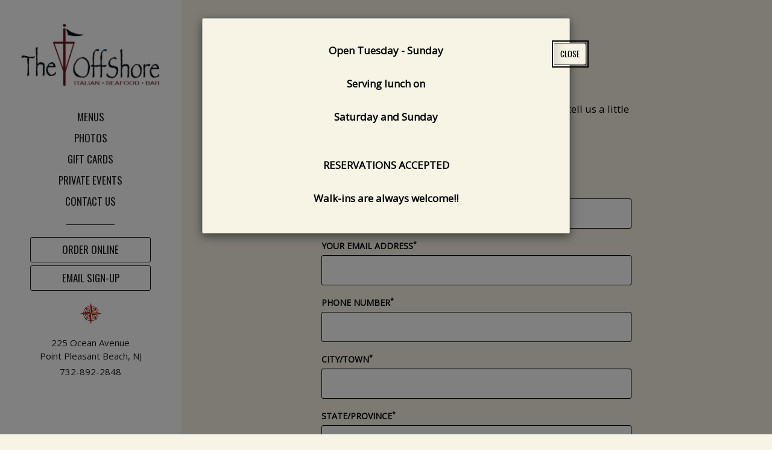

--- FILE ---
content_type: text/html
request_url: https://www.offshorerestaurant.com/form-job-application
body_size: 6454
content:
<!DOCTYPE html><!--[if lte IE 9]><html class="no-js lte-ie9" lang=en><![endif]--> <!--[if gt IE 9]><!--><html class=no-js lang=en><!--<![endif]--><head><meta charset=utf-8 /><title>Job Application</title><meta http-equiv=x-ua-compatible content="ie=edge"/><meta name=description content="The Off Shore Restaurant has earned a strong reputation as a friendly, comfortable place to gather and enjoy great food and great drinks at a terrific price...."/><meta name=viewport content="width=device-width, initial-scale=1.0"/><meta property=og:title content="Point Pleasant Beach, NJ Restaurant | Home | The Off Shore Restaurant"/><meta property=og:type content=website /><meta property=og:url content=https://www.offshorerestaurant.com /><meta property=og:image content=https://www.offshorerestaurant.com/assets/IMG-0862-11.jpeg /><meta property=og:site_name content="The Off Shore Restaurant"/><meta property=og:description content="The Off Shore Restaurant has earned a strong reputation as a friendly, comfortable place to gather and enjoy great food and great drinks at a terrific price...."/><script>document.documentElement.classList.remove('no-js');</script><link href="/css/custom-style.css?v=1908c63e977f66cbbf19808cf8248675" rel=stylesheet /><link rel=stylesheet href=/aos/aos.css /><link rel=stylesheet href="https://fonts.googleapis.com/css?family=Oswald:regular|Open Sans:regular&amp;display=swap"/><link rel=icon type=image/png href=/favicon.png /><script src=https://www.google.com/recaptcha/api.js></script><link rel=canonical href=https://www.offshorerestaurant.com/form-job-application /></head><body id=page-top class=offcanvas-nav><nav role=navigation aria-label="Skip Links"> <a href=#main class="sr-only sr-only-focusable ada-skip-link">Skip to main content</a> <a href=/site-map class="sr-only sr-only-focusable ada-skip-link site-map-link">View site map</a> </nav>  <div class=modern-browser-wrapper> <div id=main-wrapper> <div class="container-fluid full-screen"> <div class="row full-screen"> <header role=banner id=header class="col-xs-12 col-sm-3 full-screen header-background lock-header"> <nav id=header-wrapper class=clearfix role=navigation aria-label=Primary> <div id=logo-top> <a href="/" class=logo-wrapper> <span class=restaurant-name> The Off Shore Restaurant </span> <span class=logo-large-screen><img alt="The Off Shore Restaurant - Homepage" height=229 src=/assets/OFF-SHORE-Logo-logo.jpg width=500 /></span> </a> </div>  <ul id=utility><li> <a href=/our-menus-list title=Menus class=mobile-button> <span aria-hidden=true class="icon icon-menus"></span><span class=sr-only> Our Menus</span> </a> </li> <li> <a href=/contact-us#hours-of-operation class="hours mobile-button" title="Hours of Operation"> <span aria-hidden=true class="icon icon-hours"></span><span class=sr-only> Hours</span> </a> </li> <li> <a href=tel:732-892-2848 class="call-us mobile-button" aria-label="Call us at 732-892-2848"> <span aria-hidden=true class="icon icon-phone"></span><span class=sr-only> Call Us</span> </a> </li> <li> <a href="http://maps.google.com/maps?f=q&amp;source=s_q&amp;hl=en&amp;geocode=&amp;q=The+Off+Shore+Restaurant%2c+225+Ocean+Avenue%2c+Point+Pleasant+Beach%2c+NJ+08742&amp;z=17" class="find-us mobile-button" aria-label="Find Us on a Map (opens in a new window)"> <span aria-hidden=true class="icon icon-location"></span><span class=sr-only> Find Us</span> </a> </li> <li id=small-screen-menu-button> <button id=js-mobile-nav-button class="menu-btn slide-left hamburger" aria-label="Toggle navigation" aria-expanded=false aria-controls=large-screen-nav> <span class=hamburger-box> <span class=hamburger-inner></span> </span> </button> <a id=no-js-mobile-nav-button class=hamburger role=button aria-label="Jump to navigation" href=#small-screen-footer-nav> <span class=hamburger-box> <span class=hamburger-inner></span> </span> </a> </li></ul>  <div id=large-screen-nav class="nav nav-for-small-screen pushy pushy-right"> <button id=js-mobile-nav-button-exit class="menu-btn mobile-only" aria-label="Exit navigation" aria-expanded=false aria-controls=large-screen-nav><span aria-hidden=true>&times;</span></button> <div class=nav-mobile-scroll-wrapper> <ul class=primary><li class=divider aria-hidden=true> <hr/> </li> <li> <a href="/" class=homepage-link>Home</a> </li> <li class=dropdown> <a role=button href=/all-day-menu class="menus-link top-level-link expanding-nav" aria-expanded=false aria-controls=nav-menu-menus> Menus <svg version=1.1 class=plus-icon aria-hidden=true x=0px y=0px width=11px height=11px viewBox="0 0 11 11" style="enable-background:new 0 0 11 11" xml:space=preserve><defs></defs><rect class=vertical x=5 width=1 height=11 /><rect class=horizontal y=5 width=11 height=1 /></svg> </a> <ul id=nav-menu-menus class=secondary><li> <a href=/all-day-menu class=menu-32994-link>All Day Menu</a> </li> <li> <a href=/desserts class=menu-32995-link>Desserts</a> </li> <li> <a href=/cocktails class=menu-33007-link>Cocktails</a> </li></ul> </li> <li> <a href=/photos class=gallery-link>Photos</a> </li> <li> <a href=/gift-cards class=custompage-19121-link>Gift Cards</a> </li> <li> <a href=/private-events class=custompage-13836-link>Private Events</a> </li> <li> <a href=/contact-us class=contactus-link>Contact Us</a> </li></ul> <div class=add-ons>  <ul><li class=divider aria-hidden=true> <hr/> </li> <li class=online-ordering> <a href=https://www.toasttab.com/the-offshore-225-ocean-ave target=_blank class=button> <span class=btn-label><span aria-hidden=true class="icon icon-order-online">&nbsp;</span>Order Online</span> </a> </li> <li class=sign-up> <a href=/newsletter class=button> <span class=btn-label><span aria-hidden=true class="icon icon-sign-up">&nbsp;</span>Email Sign-up</span> </a> </li></ul> </div>  <div id=restaurant-info> <ul><li class=divider aria-hidden=true> <hr/> </li> <li> <span class=address> 225 Ocean Avenue<br/> </span> <span class=city>Point Pleasant Beach, </span> <span class=state>NJ</span> </li> <li class=phone-number><a href=tel:732-892-2848 aria-label="Call us at 732-892-2848">732-892-2848</a></li></ul> </div>  <ul class=social-icons><li class=divider> <hr/> </li> <li class=facebook> <a href="https://www.facebook.com/TheOffShoreRestaurant/" target=_blank> <span aria-hidden=true class="icon icon-facebook"></span><span class=sr-only> Facebook</span> </a> </li> <li class=instagram-advisor> <a href="https://www.instagram.com/offshorenj/" target=_blank> <span aria-hidden=true class="icon icon-instagram"></span><span class=sr-only> Instagram</span> </a> </li></ul> </div> </div>  </nav>   <div class=site-overlay> </div> </header>  <div id=main-nav-announcement class=sr-only aria-live=polite></div> <div class="header-block header-background col-xs-12 col-sm-3" aria-hidden=true></div> <div id=main class="col-xs-12 col-sm-9">  <nav class=logo-bottom-wrapper aria-label="Site branding"> <div id=logo-bottom> <a href="/" class=logo-wrapper> <span class=restaurant-name> The Off Shore Restaurant </span> <span class=logo-small-screen><img alt="The Off Shore Restaurant - Homepage" height=229 src=/assets/OFF-SHORE-Logo-mobile-logo.jpg width=500 /></span> </a> </div> </nav> <div class=page-wrapper> <main role=main> <div class="modal fade fp-modal message-overlay" id=special-message aria-label="Special Announcement" tabindex=-1 role=dialog aria-hidden=true data-start-date="" data-end-date=""> <div class=modal-dialog> <div class=modal-content> <button class="close-tab button button-secondary" data-dismiss=modal aria-label="Close special announcement">Close</button> <div class=modal-body> <div class=row> <div class=col-xs-12> <p style=text-align:center><strong>Open Tuesday - Sunday<br/></strong></p> <p style=text-align:center><strong>Serving lunch on</strong></p> <p style=text-align:center><strong>Saturday and Sunday<br/><br/></strong></p> <p style=text-align:center><strong>RESERVATIONS ACCEPTED</strong></p> <p style=text-align:center><strong>Walk-ins are always welcome!!</strong></p> </div> </div> </div> </div> </div> </div> <div class="content-block clearfix"> <div class=row> <div class=col-xs-12> <h1>Job Application</h1> </div> </div>  <div class=row> <div class="col-xs-12 col-md-8 col-md-offset-2"> <div id=general-form-wrapper> <p>Thanks for your interest in joining our team. Please tell us a little bit about yourself using the form below.</p> <form id=job-form class=general-contact-form action=https://admin.flavorplate.com/publishedforms/jobapplication method=post autocomplete=off> <div id=form-error-target class=form-error-wrapper aria-live=assertive tabindex=-1> <div class=validation-summary-valid data-valmsg-summary=true><span>Oops! Please complete the required fields below.</span> <ul><li style=display:none></li></ul></div> </div> <input type=hidden name=ApiToken value=S1toOy8QDkmps0e3iPI7redmCyQe79rAbj9nRxPvN6PG8ucXhBaCn79Khzg1gJW /> <input type=hidden name=FormType value=JobApplication /> <input type=hidden name=NumLocations value=1 /> <input type=hidden id=upload-file-id name=UploadFileID value=0 /> <input type=hidden id=upload-file-error name=UploadFileError /> <input type=hidden name=Name value=Deprecated /> <p class=small-type>*Required fields</p> <div class="form-group row"> <div class="col-xs-12 col-sm-6"> <label for=FirstName>First Name<sup>*</sup></label><br/> <input aria-describedby=error-firstname autocomplete=given-name class="form-control input-lg" id=FirstName name=FirstName type=text /> <span class=field-validation-valid data-valmsg-for=FirstName data-valmsg-replace=true id=error-firstname></span> </div> <div class="col-xs-12 col-sm-6"> <label for=LastName>Last Name<sup>*</sup></label><br/> <input aria-describedby=error-lastname autocomplete=family-name class="form-control input-lg" id=LastName name=LastName type=text /> <span class=field-validation-valid data-valmsg-for=LastName data-valmsg-replace=true id=error-lastname></span> </div> </div> <div class=form-group> <label for=Email>Your Email Address<sup>*</sup></label><br/> <input autocomplete=email class="form-control input-lg" data-val=true data-val-email="Please enter a valid email address" data-val-length="Please limit to 200 characters" data-val-length-max=200 data-val-length-min=1 data-val-required="Your email address is required" id=Email maxlength=200 name=Email type=email /> <span class=field-validation-valid data-valmsg-for=Email data-valmsg-replace=true></span> </div> <div id=confirm-email class=form-group aria-hidden=true> <label for=ConfirmEmail>Confirm Your Email Address<sup>*</sup></label><br/> <input autocomplete=email class="form-control input-lg" id=ConfirmEmail name=ConfirmEmail type=email /> <span class=field-validation-valid data-valmsg-for=ConfirmEmail data-valmsg-replace=true></span> </div> <div class=form-group> <label for=Phone>Phone Number<sup>*</sup></label><br/> <input autocomplete=tel class="form-control input-lg" data-val=true data-val-regex="Please enter a valid phone number." data-val-regex-pattern=^\+?[0-9\s\-().]{7,}$ data-val-required="Phone number is required" id=Phone name=Phone type=tel /> <span class=field-validation-valid data-valmsg-for=Phone data-valmsg-replace=true></span> </div> <div class=form-group> <label for=City>City/Town<sup>*</sup></label><br/> <input autocomplete=address-level2 class="form-control input-lg" data-val=true data-val-required="City/town is required" id=City name=City type=text /> <span class=field-validation-valid data-valmsg-for=City data-valmsg-replace=true></span> </div> <div class=form-group> <label for=State>State/Province<sup>*</sup></label><br/> <input autocomplete=address-level1 class="form-control input-lg" data-val=true data-val-required="State/province is required" id=State name=State type=text /> <span class=field-validation-valid data-valmsg-for=State data-valmsg-replace=true></span> </div> <div class=form-group> <label for=Position>What position are you applying for?<sup>*</sup></label><br/> <input class="form-control input-lg" data-val=true data-val-required="Position is required" id=Position name=Position type=text /> <span class=field-validation-valid data-valmsg-for=Position data-valmsg-replace=true></span> </div> <div class=form-group> <label for=CurrentEmploymentStatus>Current Employment Status<sup>*</sup></label><br/> <select class="form-control input-lg" data-val=true data-val-required="Current employment status is required" id=CurrentEmploymentStatus name=CurrentEmploymentStatus><option value="">Select...</option><option value=Employed>Employed</option><option value=Self-employed>Self-employed</option><option value=Unemployed>Unemployed</option><option value=Student>Student</option></select> <span class=field-validation-valid data-valmsg-for=CurrentEmploymentStatus data-valmsg-replace=true></span> </div> <div class=form-group> <label for=WorkHistory>Work History <span>(or attach resume below)</span></label><br/> <textarea class="form-control input-lg" cols=20 id=WorkHistory name=WorkHistory rows=7></textarea> <span class=field-validation-valid data-valmsg-for=WorkHistory data-valmsg-replace=true></span> </div> <div class=form-group> <label for=Education>Education <span>(or attach resume below)</span></label><br/> <textarea class="form-control input-lg" cols=20 id=Education name=Education rows=7></textarea> <span class=field-validation-valid data-valmsg-for=Education data-valmsg-replace=true></span> </div> <div class=form-group> <label for=References>References <span>(or attach resume below)</span></label><br/> <textarea class="form-control input-lg" cols=20 id=References name=References rows=7></textarea> <span class=field-validation-valid data-valmsg-for=References data-valmsg-replace=true></span> </div> <div class=form-group> <label for=Comments>Comments <span>(optional)</span></label><br/> <textarea class="form-control input-lg" cols=20 id=Comments name=Comments rows=7></textarea> <span class=field-validation-valid data-valmsg-for=Comments data-valmsg-replace=true></span> <input id=main-form-submit type=submit style=height:1px;visibility:hidden /> <input style=height:1px;visibility:hidden id=OptInOut name=OptInOut type=hidden value=true /> </div> </form> <form id=file-form class=no-general-contact-form style=margin-top:-36px enctype=multipart/form-data method=post> <div id=file-selector-error aria-atomic=true aria-live=polite class=sr-only>  </div> <div class=form-group> <label for=file id=file-label>Attach Resumé <span>(PDF files only, and a maximum size of 1MB)</span></label> <input type=file id=file name=file accept=.pdf class=form-control /> <span class=field-validation-valid id=FileUploadWarning data-valmsg-for=FileUploadWarning data-valmsg-replace=true></span> <input type=hidden id=upload-url value=https://admin.flavorplate.com/publishedforms/fileupload /> <p class=small-type><a href=javascript:void(0) id=clear-resume role=button>Remove chosen file</a></p> </div> <div class=form-group> <input id=file-form-submit type=submit value=Send class=button /> </div> </form> </div> </div> </div> <div id=featured-call-outs> <div class=call-out-wrapper> <div class="row content-block"> <div class="col-xs-12 col-sm-4 featured-call-out call-out-1" data-aos=slide-up> <a href=/all-day-menu> <div class=call-out-image> <img alt="papardelle bolognese" sizes="(max-width: 200px) 200px, (max-width: 400px) 400px, 600px" src=/assets/DSC-0343-large-11.JPG srcset="/assets/DSC-0343-large-11.JPG 600w, /assets/DSC-0343-medium-11.JPG 400w, /assets/DSC-0343-small-11.JPG 200w"/> </div> <h2 id=callout-heading-1 class=header-3>Our Menu</h2> <p>Featuring fresh seafood, steaks and Italian specialties.</p> </a> </div> <div class="col-xs-12 col-sm-4 featured-call-out call-out-2" data-aos=slide-up data-aos-delay=100> <a href=/private-events> <div class=call-out-image> <img alt="Fireplace window" sizes="(max-width: 200px) 200px, (max-width: 400px) 400px, 600px" src=/assets/IMG-9700-large-11.jpeg srcset="/assets/IMG-9700-large-11.jpeg 600w, /assets/IMG-9700-medium-11.jpeg 400w, /assets/IMG-9700-small-11.jpeg 200w"/> </div> <h2 id=callout-heading-2 class=header-3>Host an Event</h2> <p>Private space available for small and large groups up to 60 guests.</p> </a> </div> <div class="col-xs-12 col-sm-4 featured-call-out call-out-3" data-aos=slide-up data-aos-delay=200> <a href=/gift-cards> <div class=call-out-image> <img alt="since 1968!" sizes="(max-width: 200px) 200px, (max-width: 400px) 400px, 600px" src=/assets/DSC-0644-large-11.JPG srcset="/assets/DSC-0644-large-11.JPG 600w, /assets/DSC-0644-medium-11.JPG 400w, /assets/DSC-0644-small-11.JPG 200w"/> </div> <h2 id=callout-heading-3 class=header-3>Purchase A Gift Card</h2> <p>Give the gift of The Offshore.</p> </a> </div> </div> </div> </div>  </div> </main> <div class="content-block no-top"> <footer role=contentinfo class=small-type> <div class=container-fluid> <h2 class=sr-only>Contact Information</h2> <div class=control-wrapper> <div class="footer-content restaurant-info"> <div class=footer-address> <h3>Address</h3> <address itemscope itemtype=http://schema.org/PostalAddress> <span itemprop=name> <strong>The Off Shore Restaurant</strong> </span><br/> <span itemprop=streetAddress> 225 Ocean Avenue <br/> </span> <span itemprop=addressLocality>Point Pleasant Beach, </span> <span itemprop=addressRegion>NJ </span> <span itemprop=postalCode>08742</span> <br/> <span itemprop=telephone><a href=tel:732-892-2848 aria-label="Call us at 732-892-2848">732-892-2848</a></span> </address> <div class=button-find-us> <a href="http://maps.google.com/maps?f=q&amp;source=s_q&amp;hl=en&amp;geocode=&amp;q=The+Off+Shore+Restaurant%2c+225+Ocean+Avenue%2c+Point+Pleasant+Beach%2c+NJ+08742&amp;z=17" target=_blank class="button button-sm" aria-label="Find Us on a Map (opens in a new window)"> <span class=btn-label><span aria-hidden=true class="icon icon-location"></span> <strong>Find Us</strong></span> </a> </div> </div> <div class=footer-hours> <div class=hours-of-operation> <h3 class=content-label>Hours of Operation</h3> <ol class=small-type><li> <span class=business-days> Tuesday to Thursday </span> <span class=business-time> <span> <span class=no-wrap>4:00 PM</span> to <span class=no-wrap>9:00 PM</span> </span> </span> </li> <li> <span class=business-days> Friday </span> <span class=business-time> <span> <span class=no-wrap>4:00 PM</span> to <span class=no-wrap>9:00 PM</span> </span> </span> </li> <li> <span class=business-days> Saturday </span> <span class=business-time> <span> <span class=no-wrap>12:00 PM</span> to <span class=no-wrap>9:00 PM</span> </span> </span> </li> <li> <span class=business-days> Sunday </span> <span class=business-time> <span> <span class=no-wrap>12:00 PM</span> to <span class=no-wrap>8:30 PM</span> </span> </span> </li></ol> <div class=additional-info> <p>&nbsp;</p><p>&nbsp;</p> </div> </div> </div> <div id=social class=footer-social> <h3>Connect</h3> <ul class=social-icons><li class=divider> <hr/> </li> <li class=facebook> <a href="https://www.facebook.com/TheOffShoreRestaurant/" target=_blank> <span aria-hidden=true class="icon icon-facebook"></span><span class=sr-only> Facebook</span> </a> </li> <li class=instagram-advisor> <a href="https://www.instagram.com/offshorenj/" target=_blank> <span aria-hidden=true class="icon icon-instagram"></span><span class=sr-only> Instagram</span> </a> </li></ul> </div> </div>  <div class="row copyright"> <div class=col-xs-12> <p class=credit> <span class=copyright-legal>&copy; 2025 The Off Shore Restaurant. All rights reserved.</span> <span id=footer-link-map> | <a href=/site-map aria-label="View site map for The Off Shore Restaurant.">Site map</a></span> <br/> <span>Websites for Restaurants by <a href="http://www.flavorplate.com/" class=fp-link>Flavor Plate</a></span> </p> </div>  </div> <div id=small-screen-footer-nav class=row> <ul class=col-xs-12><li> <a href=#page-top class=top-link>BACK TO TOP <span aria-hidden=true class="icon icon-angle-up"></span></a> </li> <li class=footer-nav> <a href="/" class=homepage-link>Home</a> </li> <li class=footer-nav> <a href=/all-day-menu class=menus-link>Menus</a> </li> <li class=footer-nav> <a href=/photos class=gallery-link>Photos</a> </li> <li class=footer-nav> <a href=/gift-cards class=custompage-19121-link>Gift Cards</a> </li> <li class=footer-nav> <a href=/private-events class=custompage-13836-link>Private Events</a> </li> <li class=footer-nav> <a href=/contact-us class=contactus-link>Contact Us</a> </li></ul> </div>  </div> </div>  </footer>  <nav id=ao-sticky class="ao-hide-desktop ao-stick-mobile" role=navigation aria-label="Special Links"> <div class=add-ons> <ul><li class=online-ordering> <a href=https://www.toasttab.com/the-offshore-225-ocean-ave target=_blank class="button button-secondary"> <span class=btn-label><span aria-hidden=true class="icon icon-order-online"></span>Order Online</span> </a> </li> <li class=sign-up> <a href=/newsletter class="button button-secondary"> <span class=btn-label><span aria-hidden=true class="icon icon-sign-up"></span>Email Sign-up</span> </a> </li></ul> </div>  </nav> </div> </div>  </div>  </div> </div>  </div> </div>  <div id=width-detection></div>  <!--[if lte IE 10]> <div id=old-browser-message> <p class=welcome-restaurant-name>Welcome to The Off Shore Restaurant</p> <p>Unfortunately, it looks like you're using an outdated browser. To access our website, and to have a more secure and enjoyable browsing experience across the Web, you'll want to <a href="http://browsehappy.com/">upgrade your browser to one of the latest verions available.</a></p> <p>Please feel free to call us if you have any questions or concerns: <span class=phone-number>732-892-2848</span></p> <p>Thank you,<br/> The Off Shore Restaurant</p> </div> <![endif]--><script src=https://ajax.googleapis.com/ajax/libs/jquery/1.12.4/jquery.min.js></script><script defer src=/js/global-1a8ed80230.js></script><script src=/aos/aos.js></script><script>AOS.init({duration:850,offset:0});</script><script defer src=/js/file-selector-0face285a8.js></script><script>$(document).ready(function(){fp.common.genericHookupForm();});</script><script type=application/ld+json>{"@context":"http://schema.org","@type":"WebSite","name":"The Off Shore Restaurant","url":"www.offshorerestaurant.com","publisher":{"@type":"Restaurant","name":"The Off Shore Restaurant","hasMenu":[{"@type":"Menu","name":"All Day Menu","url":"/all-day-menu"},{"@type":"Menu","name":"Desserts","url":"/desserts"},{"@type":"Menu","name":"Cocktails","url":"/cocktails"},{"@type":"Menu","name":"Childrens Menu","url":"/childrens-menu"}],"image":["https://www.offshorerestaurant.com/photos/IMG-0862.jpeg","https://www.offshorerestaurant.com/photos/516036939-18487814407066913-952338995031854137-n.jpg","https://www.offshorerestaurant.com/photos/IMG-9213.jpg"],"telephone":"732-892-2848","address":{"@type":"PostalAddress","addressLocality":"Point Pleasant Beach","addressRegion":"NJ","postalCode":"08742","streetAddress":"225 Ocean Avenue"},"openingHours":["Tu,We,Th,Fr,Sa 4:00 PM-9:00 PM","Sa 12:00 PM-9:00 PM","Su,Mo,Tu,We,Th,Fr,Sa 12:00 PM-8:30 PM"]}}</script><script>window.addEventListener('DOMContentLoaded',function(){fp.common.init();fp.common.initPullMenu();var md=new MobileDetect(window.navigator.userAgent);var device=md.os();var osVersion=md.version('Android');if((device=="AndroidOS")&&(osVersion<4.4)){$('body').addClass("old-android");}else{}
$("#small-screen-menu-button a").click(function(e){e.preventDefault();});var detectScreenSize=function(){if($("#width-detection").css("float")==="none"){}else{$("body").removeClass("pushy-open-right");}};detectScreenSize();$(window).resize(detectScreenSize);});</script></body></html>

--- FILE ---
content_type: text/css
request_url: https://www.offshorerestaurant.com/css/custom-style.css?v=1908c63e977f66cbbf19808cf8248675
body_size: 23158
content:
.responsive-calendar .controls{text-align:center}.responsive-calendar .controls a,.responsive-calendar .controls button{cursor:pointer}.responsive-calendar .controls h4{display:inline}.responsive-calendar .day-headers,.responsive-calendar .days{font-size:0}.responsive-calendar .day{display:inline-block;position:relative;font-size:14px;width:14.285714286%;text-align:center}.responsive-calendar .day a,.responsive-calendar .day button{color:#000;display:block;cursor:pointer;padding:20% 0 20% 0}.responsive-calendar .day a:hover,.responsive-calendar .day button:hover{background-color:#eee;text-decoration:none}.responsive-calendar .day.header{border-bottom:1px gray solid}.responsive-calendar .day.active a,.responsive-calendar .day.active button{background-color:#1d86c8;color:#fff}.responsive-calendar .day.active a:hover,.responsive-calendar .day.active button:hover{background-color:#36a0e2}.responsive-calendar .day.active .not-current{background-color:#8fcaef;color:#fff}.responsive-calendar .day.active .not-current:hover{background-color:#bcdff5}.responsive-calendar .day.not-current a,.responsive-calendar .day.not-current button{color:#ddd}.responsive-calendar .day .badge{position:absolute;top:2px;right:2px;z-index:1}:root{--bg-video-height:100%}html{font-family:sans-serif;-ms-text-size-adjust:100%;-webkit-text-size-adjust:100%}body{margin:0}article,aside,details,figcaption,figure,footer,header,hgroup,main,menu,nav,section,summary{display:block}audio,canvas,progress,video{display:inline-block;vertical-align:baseline}audio:not([controls]){display:none;height:0}[hidden],template{display:none}a{background-color:transparent}a:active,a:hover{outline:0}abbr[title]{border-bottom:none;text-decoration:underline;text-decoration:underline dotted}b,strong{font-weight:bold}dfn{font-style:italic}h1{font-size:2em;margin:0.67em 0}mark{background:#ff0;color:#000}small{font-size:80%}sub,sup{font-size:75%;line-height:0;position:relative;vertical-align:baseline}sup{top:-0.5em}sub{bottom:-0.25em}img{border:0}svg:not(:root){overflow:hidden}figure{margin:1em 40px}hr{-webkit-box-sizing:content-box;-moz-box-sizing:content-box;box-sizing:content-box;height:0}pre{overflow:auto}code,kbd,pre,samp{font-family:monospace,monospace;font-size:1em}button,input,optgroup,select,textarea{color:inherit;font:inherit;margin:0}button{overflow:visible}button,select{text-transform:none}button,html input[type="button"],input[type="reset"],input[type="submit"]{-webkit-appearance:button;cursor:pointer}button[disabled],html input[disabled]{cursor:default}button::-moz-focus-inner,input::-moz-focus-inner{border:0;padding:0}input{line-height:normal}input[type="checkbox"],input[type="radio"]{-webkit-box-sizing:border-box;-moz-box-sizing:border-box;box-sizing:border-box;padding:0}input[type="number"]::-webkit-inner-spin-button,input[type="number"]::-webkit-outer-spin-button{height:auto}input[type="search"]{-webkit-appearance:textfield;-webkit-box-sizing:content-box;-moz-box-sizing:content-box;box-sizing:content-box}input[type="search"]::-webkit-search-cancel-button,input[type="search"]::-webkit-search-decoration{-webkit-appearance:none}fieldset{border:1px solid #c0c0c0;margin:0 2px;padding:0.35em 0.625em 0.75em}legend{border:0;padding:0}textarea{overflow:auto}optgroup{font-weight:bold}table{border-collapse:collapse;border-spacing:0}td,th{padding:0}*{-webkit-box-sizing:border-box;-moz-box-sizing:border-box;box-sizing:border-box}*:before,*:after{-webkit-box-sizing:border-box;-moz-box-sizing:border-box;box-sizing:border-box}html{font-size:10px;-webkit-tap-highlight-color:rgba(0,0,0,0)}body{font-family:"Helvetica Neue",Helvetica,Arial,sans-serif;font-size:14px;line-height:1.42857143;color:#333333;background-color:#ffffff}input,button,select,textarea{font-family:inherit;font-size:inherit;line-height:inherit}a{color:#337ab7;text-decoration:none}a:hover,a:focus{color:#23527c;text-decoration:underline}a:focus{outline:5px auto -webkit-focus-ring-color;outline-offset:-2px}figure{margin:0}img{vertical-align:middle}.img-responsive{display:block;max-width:100%;height:auto}.img-rounded{border-radius:6px}.img-thumbnail{padding:4px;line-height:1.42857143;background-color:#ffffff;border:1px solid #dddddd;border-radius:4px;-webkit-transition:all 0.2s ease-in-out;-o-transition:all 0.2s ease-in-out;transition:all 0.2s ease-in-out;display:inline-block;max-width:100%;height:auto}.img-circle{border-radius:50%}hr{margin-top:20px;margin-bottom:20px;border:0;border-top:1px solid #eeeeee}.sr-only{position:absolute;width:1px;height:1px;padding:0;margin:-1px;overflow:hidden;clip:rect(0,0,0,0);border:0}.sr-only-focusable:active,.sr-only-focusable:focus{position:static;width:auto;height:auto;margin:0;overflow:visible;clip:auto}[role="button"]{cursor:pointer}.container{padding-right:15px;padding-left:15px;margin-right:auto;margin-left:auto}@media (min-width:768px){.container{width:750px}}@media (min-width:992px){.container{width:970px}}@media (min-width:1200px){.container{width:1170px}}.container-fluid{padding-right:15px;padding-left:15px;margin-right:auto;margin-left:auto}.row{margin-right:-15px;margin-left:-15px}.row-no-gutters{margin-right:0;margin-left:0}.row-no-gutters [class*="col-"]{padding-right:0;padding-left:0}.col-xs-1,.col-sm-1,.col-md-1,.col-lg-1,.col-xs-2,.col-sm-2,.col-md-2,.col-lg-2,.col-xs-3,.col-sm-3,.col-md-3,.col-lg-3,.col-xs-4,.col-sm-4,.col-md-4,.col-lg-4,.col-xs-5,.col-sm-5,.col-md-5,.col-lg-5,.col-xs-6,.col-sm-6,.col-md-6,.col-lg-6,.col-xs-7,.col-sm-7,.col-md-7,.col-lg-7,.col-xs-8,.col-sm-8,.col-md-8,.col-lg-8,.col-xs-9,.col-sm-9,.col-md-9,.col-lg-9,.col-xs-10,.col-sm-10,.col-md-10,.col-lg-10,.col-xs-11,.col-sm-11,.col-md-11,.col-lg-11,.col-xs-12,.col-sm-12,.col-md-12,.col-lg-12{position:relative;min-height:1px;padding-right:15px;padding-left:15px}.col-xs-1,.col-xs-2,.col-xs-3,.col-xs-4,.col-xs-5,.col-xs-6,.col-xs-7,.col-xs-8,.col-xs-9,.col-xs-10,.col-xs-11,.col-xs-12{float:left}.col-xs-12{width:100%}.col-xs-11{width:91.66666667%}.col-xs-10{width:83.33333333%}.col-xs-9{width:75%}.col-xs-8{width:66.66666667%}.col-xs-7{width:58.33333333%}.col-xs-6{width:50%}.col-xs-5{width:41.66666667%}.col-xs-4{width:33.33333333%}.col-xs-3{width:25%}.col-xs-2{width:16.66666667%}.col-xs-1{width:8.33333333%}.col-xs-pull-12{right:100%}.col-xs-pull-11{right:91.66666667%}.col-xs-pull-10{right:83.33333333%}.col-xs-pull-9{right:75%}.col-xs-pull-8{right:66.66666667%}.col-xs-pull-7{right:58.33333333%}.col-xs-pull-6{right:50%}.col-xs-pull-5{right:41.66666667%}.col-xs-pull-4{right:33.33333333%}.col-xs-pull-3{right:25%}.col-xs-pull-2{right:16.66666667%}.col-xs-pull-1{right:8.33333333%}.col-xs-pull-0{right:auto}.col-xs-push-12{left:100%}.col-xs-push-11{left:91.66666667%}.col-xs-push-10{left:83.33333333%}.col-xs-push-9{left:75%}.col-xs-push-8{left:66.66666667%}.col-xs-push-7{left:58.33333333%}.col-xs-push-6{left:50%}.col-xs-push-5{left:41.66666667%}.col-xs-push-4{left:33.33333333%}.col-xs-push-3{left:25%}.col-xs-push-2{left:16.66666667%}.col-xs-push-1{left:8.33333333%}.col-xs-push-0{left:auto}.col-xs-offset-12{margin-left:100%}.col-xs-offset-11{margin-left:91.66666667%}.col-xs-offset-10{margin-left:83.33333333%}.col-xs-offset-9{margin-left:75%}.col-xs-offset-8{margin-left:66.66666667%}.col-xs-offset-7{margin-left:58.33333333%}.col-xs-offset-6{margin-left:50%}.col-xs-offset-5{margin-left:41.66666667%}.col-xs-offset-4{margin-left:33.33333333%}.col-xs-offset-3{margin-left:25%}.col-xs-offset-2{margin-left:16.66666667%}.col-xs-offset-1{margin-left:8.33333333%}.col-xs-offset-0{margin-left:0%}@media (min-width:768px){.col-sm-1,.col-sm-2,.col-sm-3,.col-sm-4,.col-sm-5,.col-sm-6,.col-sm-7,.col-sm-8,.col-sm-9,.col-sm-10,.col-sm-11,.col-sm-12{float:left}.col-sm-12{width:100%}.col-sm-11{width:91.66666667%}.col-sm-10{width:83.33333333%}.col-sm-9{width:75%}.col-sm-8{width:66.66666667%}.col-sm-7{width:58.33333333%}.col-sm-6{width:50%}.col-sm-5{width:41.66666667%}.col-sm-4{width:33.33333333%}.col-sm-3{width:25%}.col-sm-2{width:16.66666667%}.col-sm-1{width:8.33333333%}.col-sm-pull-12{right:100%}.col-sm-pull-11{right:91.66666667%}.col-sm-pull-10{right:83.33333333%}.col-sm-pull-9{right:75%}.col-sm-pull-8{right:66.66666667%}.col-sm-pull-7{right:58.33333333%}.col-sm-pull-6{right:50%}.col-sm-pull-5{right:41.66666667%}.col-sm-pull-4{right:33.33333333%}.col-sm-pull-3{right:25%}.col-sm-pull-2{right:16.66666667%}.col-sm-pull-1{right:8.33333333%}.col-sm-pull-0{right:auto}.col-sm-push-12{left:100%}.col-sm-push-11{left:91.66666667%}.col-sm-push-10{left:83.33333333%}.col-sm-push-9{left:75%}.col-sm-push-8{left:66.66666667%}.col-sm-push-7{left:58.33333333%}.col-sm-push-6{left:50%}.col-sm-push-5{left:41.66666667%}.col-sm-push-4{left:33.33333333%}.col-sm-push-3{left:25%}.col-sm-push-2{left:16.66666667%}.col-sm-push-1{left:8.33333333%}.col-sm-push-0{left:auto}.col-sm-offset-12{margin-left:100%}.col-sm-offset-11{margin-left:91.66666667%}.col-sm-offset-10{margin-left:83.33333333%}.col-sm-offset-9{margin-left:75%}.col-sm-offset-8{margin-left:66.66666667%}.col-sm-offset-7{margin-left:58.33333333%}.col-sm-offset-6{margin-left:50%}.col-sm-offset-5{margin-left:41.66666667%}.col-sm-offset-4{margin-left:33.33333333%}.col-sm-offset-3{margin-left:25%}.col-sm-offset-2{margin-left:16.66666667%}.col-sm-offset-1{margin-left:8.33333333%}.col-sm-offset-0{margin-left:0%}}@media (min-width:992px){.col-md-1,.col-md-2,.col-md-3,.col-md-4,.col-md-5,.col-md-6,.col-md-7,.col-md-8,.col-md-9,.col-md-10,.col-md-11,.col-md-12{float:left}.col-md-12{width:100%}.col-md-11{width:91.66666667%}.col-md-10{width:83.33333333%}.col-md-9{width:75%}.col-md-8{width:66.66666667%}.col-md-7{width:58.33333333%}.col-md-6{width:50%}.col-md-5{width:41.66666667%}.col-md-4{width:33.33333333%}.col-md-3{width:25%}.col-md-2{width:16.66666667%}.col-md-1{width:8.33333333%}.col-md-pull-12{right:100%}.col-md-pull-11{right:91.66666667%}.col-md-pull-10{right:83.33333333%}.col-md-pull-9{right:75%}.col-md-pull-8{right:66.66666667%}.col-md-pull-7{right:58.33333333%}.col-md-pull-6{right:50%}.col-md-pull-5{right:41.66666667%}.col-md-pull-4{right:33.33333333%}.col-md-pull-3{right:25%}.col-md-pull-2{right:16.66666667%}.col-md-pull-1{right:8.33333333%}.col-md-pull-0{right:auto}.col-md-push-12{left:100%}.col-md-push-11{left:91.66666667%}.col-md-push-10{left:83.33333333%}.col-md-push-9{left:75%}.col-md-push-8{left:66.66666667%}.col-md-push-7{left:58.33333333%}.col-md-push-6{left:50%}.col-md-push-5{left:41.66666667%}.col-md-push-4{left:33.33333333%}.col-md-push-3{left:25%}.col-md-push-2{left:16.66666667%}.col-md-push-1{left:8.33333333%}.col-md-push-0{left:auto}.col-md-offset-12{margin-left:100%}.col-md-offset-11{margin-left:91.66666667%}.col-md-offset-10{margin-left:83.33333333%}.col-md-offset-9{margin-left:75%}.col-md-offset-8{margin-left:66.66666667%}.col-md-offset-7{margin-left:58.33333333%}.col-md-offset-6{margin-left:50%}.col-md-offset-5{margin-left:41.66666667%}.col-md-offset-4{margin-left:33.33333333%}.col-md-offset-3{margin-left:25%}.col-md-offset-2{margin-left:16.66666667%}.col-md-offset-1{margin-left:8.33333333%}.col-md-offset-0{margin-left:0%}}@media (min-width:1200px){.col-lg-1,.col-lg-2,.col-lg-3,.col-lg-4,.col-lg-5,.col-lg-6,.col-lg-7,.col-lg-8,.col-lg-9,.col-lg-10,.col-lg-11,.col-lg-12{float:left}.col-lg-12{width:100%}.col-lg-11{width:91.66666667%}.col-lg-10{width:83.33333333%}.col-lg-9{width:75%}.col-lg-8{width:66.66666667%}.col-lg-7{width:58.33333333%}.col-lg-6{width:50%}.col-lg-5{width:41.66666667%}.col-lg-4{width:33.33333333%}.col-lg-3{width:25%}.col-lg-2{width:16.66666667%}.col-lg-1{width:8.33333333%}.col-lg-pull-12{right:100%}.col-lg-pull-11{right:91.66666667%}.col-lg-pull-10{right:83.33333333%}.col-lg-pull-9{right:75%}.col-lg-pull-8{right:66.66666667%}.col-lg-pull-7{right:58.33333333%}.col-lg-pull-6{right:50%}.col-lg-pull-5{right:41.66666667%}.col-lg-pull-4{right:33.33333333%}.col-lg-pull-3{right:25%}.col-lg-pull-2{right:16.66666667%}.col-lg-pull-1{right:8.33333333%}.col-lg-pull-0{right:auto}.col-lg-push-12{left:100%}.col-lg-push-11{left:91.66666667%}.col-lg-push-10{left:83.33333333%}.col-lg-push-9{left:75%}.col-lg-push-8{left:66.66666667%}.col-lg-push-7{left:58.33333333%}.col-lg-push-6{left:50%}.col-lg-push-5{left:41.66666667%}.col-lg-push-4{left:33.33333333%}.col-lg-push-3{left:25%}.col-lg-push-2{left:16.66666667%}.col-lg-push-1{left:8.33333333%}.col-lg-push-0{left:auto}.col-lg-offset-12{margin-left:100%}.col-lg-offset-11{margin-left:91.66666667%}.col-lg-offset-10{margin-left:83.33333333%}.col-lg-offset-9{margin-left:75%}.col-lg-offset-8{margin-left:66.66666667%}.col-lg-offset-7{margin-left:58.33333333%}.col-lg-offset-6{margin-left:50%}.col-lg-offset-5{margin-left:41.66666667%}.col-lg-offset-4{margin-left:33.33333333%}.col-lg-offset-3{margin-left:25%}.col-lg-offset-2{margin-left:16.66666667%}.col-lg-offset-1{margin-left:8.33333333%}.col-lg-offset-0{margin-left:0%}}table{background-color:transparent}table col[class*="col-"]{position:static;display:table-column;float:none}table td[class*="col-"],table th[class*="col-"]{position:static;display:table-cell;float:none}caption{padding-top:8px;padding-bottom:8px;color:#777777;text-align:left}th{text-align:left}.table{width:100%;max-width:100%;margin-bottom:20px}.table>thead>tr>th,.table>tbody>tr>th,.table>tfoot>tr>th,.table>thead>tr>td,.table>tbody>tr>td,.table>tfoot>tr>td{padding:8px;line-height:1.42857143;vertical-align:top;border-top:1px solid #dddddd}.table>thead>tr>th{vertical-align:bottom;border-bottom:2px solid #dddddd}.table>caption+thead>tr:first-child>th,.table>colgroup+thead>tr:first-child>th,.table>thead:first-child>tr:first-child>th,.table>caption+thead>tr:first-child>td,.table>colgroup+thead>tr:first-child>td,.table>thead:first-child>tr:first-child>td{border-top:0}.table>tbody+tbody{border-top:2px solid #dddddd}.table .table{background-color:#ffffff}.table-condensed>thead>tr>th,.table-condensed>tbody>tr>th,.table-condensed>tfoot>tr>th,.table-condensed>thead>tr>td,.table-condensed>tbody>tr>td,.table-condensed>tfoot>tr>td{padding:5px}.table-bordered{border:1px solid #dddddd}.table-bordered>thead>tr>th,.table-bordered>tbody>tr>th,.table-bordered>tfoot>tr>th,.table-bordered>thead>tr>td,.table-bordered>tbody>tr>td,.table-bordered>tfoot>tr>td{border:1px solid #dddddd}.table-bordered>thead>tr>th,.table-bordered>thead>tr>td{border-bottom-width:2px}.table-striped>tbody>tr:nth-of-type(odd){background-color:#f9f9f9}.table-hover>tbody>tr:hover{background-color:#f5f5f5}.table>thead>tr>td.active,.table>tbody>tr>td.active,.table>tfoot>tr>td.active,.table>thead>tr>th.active,.table>tbody>tr>th.active,.table>tfoot>tr>th.active,.table>thead>tr.active>td,.table>tbody>tr.active>td,.table>tfoot>tr.active>td,.table>thead>tr.active>th,.table>tbody>tr.active>th,.table>tfoot>tr.active>th{background-color:#f5f5f5}.table-hover>tbody>tr>td.active:hover,.table-hover>tbody>tr>th.active:hover,.table-hover>tbody>tr.active:hover>td,.table-hover>tbody>tr:hover>.active,.table-hover>tbody>tr.active:hover>th{background-color:#e8e8e8}.table>thead>tr>td.success,.table>tbody>tr>td.success,.table>tfoot>tr>td.success,.table>thead>tr>th.success,.table>tbody>tr>th.success,.table>tfoot>tr>th.success,.table>thead>tr.success>td,.table>tbody>tr.success>td,.table>tfoot>tr.success>td,.table>thead>tr.success>th,.table>tbody>tr.success>th,.table>tfoot>tr.success>th{background-color:#dff0d8}.table-hover>tbody>tr>td.success:hover,.table-hover>tbody>tr>th.success:hover,.table-hover>tbody>tr.success:hover>td,.table-hover>tbody>tr:hover>.success,.table-hover>tbody>tr.success:hover>th{background-color:#d0e9c6}.table>thead>tr>td.info,.table>tbody>tr>td.info,.table>tfoot>tr>td.info,.table>thead>tr>th.info,.table>tbody>tr>th.info,.table>tfoot>tr>th.info,.table>thead>tr.info>td,.table>tbody>tr.info>td,.table>tfoot>tr.info>td,.table>thead>tr.info>th,.table>tbody>tr.info>th,.table>tfoot>tr.info>th{background-color:#d9edf7}.table-hover>tbody>tr>td.info:hover,.table-hover>tbody>tr>th.info:hover,.table-hover>tbody>tr.info:hover>td,.table-hover>tbody>tr:hover>.info,.table-hover>tbody>tr.info:hover>th{background-color:#c4e3f3}.table>thead>tr>td.warning,.table>tbody>tr>td.warning,.table>tfoot>tr>td.warning,.table>thead>tr>th.warning,.table>tbody>tr>th.warning,.table>tfoot>tr>th.warning,.table>thead>tr.warning>td,.table>tbody>tr.warning>td,.table>tfoot>tr.warning>td,.table>thead>tr.warning>th,.table>tbody>tr.warning>th,.table>tfoot>tr.warning>th{background-color:#fcf8e3}.table-hover>tbody>tr>td.warning:hover,.table-hover>tbody>tr>th.warning:hover,.table-hover>tbody>tr.warning:hover>td,.table-hover>tbody>tr:hover>.warning,.table-hover>tbody>tr.warning:hover>th{background-color:#faf2cc}.table>thead>tr>td.danger,.table>tbody>tr>td.danger,.table>tfoot>tr>td.danger,.table>thead>tr>th.danger,.table>tbody>tr>th.danger,.table>tfoot>tr>th.danger,.table>thead>tr.danger>td,.table>tbody>tr.danger>td,.table>tfoot>tr.danger>td,.table>thead>tr.danger>th,.table>tbody>tr.danger>th,.table>tfoot>tr.danger>th{background-color:#f2dede}.table-hover>tbody>tr>td.danger:hover,.table-hover>tbody>tr>th.danger:hover,.table-hover>tbody>tr.danger:hover>td,.table-hover>tbody>tr:hover>.danger,.table-hover>tbody>tr.danger:hover>th{background-color:#ebcccc}.table-responsive{min-height:0.01%;overflow-x:auto}@media screen and (max-width:767px){.table-responsive{width:100%;margin-bottom:15px;overflow-y:hidden;-ms-overflow-style:-ms-autohiding-scrollbar;border:1px solid #dddddd}.table-responsive>.table{margin-bottom:0}.table-responsive>.table>thead>tr>th,.table-responsive>.table>tbody>tr>th,.table-responsive>.table>tfoot>tr>th,.table-responsive>.table>thead>tr>td,.table-responsive>.table>tbody>tr>td,.table-responsive>.table>tfoot>tr>td{white-space:nowrap}.table-responsive>.table-bordered{border:0}.table-responsive>.table-bordered>thead>tr>th:first-child,.table-responsive>.table-bordered>tbody>tr>th:first-child,.table-responsive>.table-bordered>tfoot>tr>th:first-child,.table-responsive>.table-bordered>thead>tr>td:first-child,.table-responsive>.table-bordered>tbody>tr>td:first-child,.table-responsive>.table-bordered>tfoot>tr>td:first-child{border-left:0}.table-responsive>.table-bordered>thead>tr>th:last-child,.table-responsive>.table-bordered>tbody>tr>th:last-child,.table-responsive>.table-bordered>tfoot>tr>th:last-child,.table-responsive>.table-bordered>thead>tr>td:last-child,.table-responsive>.table-bordered>tbody>tr>td:last-child,.table-responsive>.table-bordered>tfoot>tr>td:last-child{border-right:0}.table-responsive>.table-bordered>tbody>tr:last-child>th,.table-responsive>.table-bordered>tfoot>tr:last-child>th,.table-responsive>.table-bordered>tbody>tr:last-child>td,.table-responsive>.table-bordered>tfoot>tr:last-child>td{border-bottom:0}}fieldset{min-width:0;padding:0;margin:0;border:0}legend{display:block;width:100%;padding:0;margin-bottom:20px;font-size:21px;line-height:inherit;color:#333333;border:0;border-bottom:1px solid #e5e5e5}label{display:inline-block;max-width:100%;margin-bottom:5px;font-weight:700}input[type="search"]{-webkit-box-sizing:border-box;-moz-box-sizing:border-box;box-sizing:border-box;-webkit-appearance:none;appearance:none}input[type="radio"],input[type="checkbox"]{margin:4px 0 0;margin-top:1px \9;line-height:normal}input[type="radio"][disabled],input[type="checkbox"][disabled],input[type="radio"].disabled,input[type="checkbox"].disabled,fieldset[disabled] input[type="radio"],fieldset[disabled] input[type="checkbox"]{cursor:not-allowed}input[type="file"]{display:block}input[type="range"]{display:block;width:100%}select[multiple],select[size]{height:auto}input[type="file"]:focus,input[type="radio"]:focus,input[type="checkbox"]:focus{outline:5px auto -webkit-focus-ring-color;outline-offset:-2px}output{display:block;padding-top:7px;font-size:14px;line-height:1.42857143;color:#555555}.form-control{display:block;width:100%;height:34px;padding:6px 12px;font-size:14px;line-height:1.42857143;color:#555555;background-color:#ffffff;background-image:none;border:1px solid #cccccc;border-radius:4px;-webkit-box-shadow:inset 0 1px 1px rgba(0,0,0,0.075);box-shadow:inset 0 1px 1px rgba(0,0,0,0.075);-webkit-transition:border-color ease-in-out 0.15s,-webkit-box-shadow ease-in-out 0.15s;-o-transition:border-color ease-in-out 0.15s,box-shadow ease-in-out 0.15s;transition:border-color ease-in-out 0.15s,box-shadow ease-in-out 0.15s}.form-control:focus{border-color:#66afe9;outline:0;-webkit-box-shadow:inset 0 1px 1px rgba(0,0,0,0.075),0 0 8px rgba(102,175,233,0.6);box-shadow:inset 0 1px 1px rgba(0,0,0,0.075),0 0 8px rgba(102,175,233,0.6)}.form-control::-moz-placeholder{color:#999999;opacity:1}.form-control:-ms-input-placeholder{color:#999999}.form-control::-webkit-input-placeholder{color:#999999}.form-control::-ms-expand{background-color:transparent;border:0}.form-control[disabled],.form-control[readonly],fieldset[disabled] .form-control{background-color:#eeeeee;opacity:1}.form-control[disabled],fieldset[disabled] .form-control{cursor:not-allowed}textarea.form-control{height:auto}@media screen and (-webkit-min-device-pixel-ratio:0){input[type="date"].form-control,input[type="time"].form-control,input[type="datetime-local"].form-control,input[type="month"].form-control{line-height:34px}input[type="date"].input-sm,input[type="time"].input-sm,input[type="datetime-local"].input-sm,input[type="month"].input-sm,.input-group-sm input[type="date"],.input-group-sm input[type="time"],.input-group-sm input[type="datetime-local"],.input-group-sm input[type="month"]{line-height:30px}input[type="date"].input-lg,input[type="time"].input-lg,input[type="datetime-local"].input-lg,input[type="month"].input-lg,.input-group-lg input[type="date"],.input-group-lg input[type="time"],.input-group-lg input[type="datetime-local"],.input-group-lg input[type="month"]{line-height:46px}}.form-group{margin-bottom:15px}.radio,.checkbox{position:relative;display:block;margin-top:10px;margin-bottom:10px}.radio.disabled label,.checkbox.disabled label,fieldset[disabled] .radio label,fieldset[disabled] .checkbox label{cursor:not-allowed}.radio label,.checkbox label{min-height:20px;padding-left:20px;margin-bottom:0;font-weight:400;cursor:pointer}.radio input[type="radio"],.radio-inline input[type="radio"],.checkbox input[type="checkbox"],.checkbox-inline input[type="checkbox"]{position:absolute;margin-top:4px \9;margin-left:-20px}.radio+.radio,.checkbox+.checkbox{margin-top:-5px}.radio-inline,.checkbox-inline{position:relative;display:inline-block;padding-left:20px;margin-bottom:0;font-weight:400;vertical-align:middle;cursor:pointer}.radio-inline.disabled,.checkbox-inline.disabled,fieldset[disabled] .radio-inline,fieldset[disabled] .checkbox-inline{cursor:not-allowed}.radio-inline+.radio-inline,.checkbox-inline+.checkbox-inline{margin-top:0;margin-left:10px}.form-control-static{min-height:34px;padding-top:7px;padding-bottom:7px;margin-bottom:0}.form-control-static.input-lg,.form-control-static.input-sm{padding-right:0;padding-left:0}.input-sm{height:30px;padding:5px 10px;font-size:12px;line-height:1.5;border-radius:3px}select.input-sm{height:30px;line-height:30px}textarea.input-sm,select[multiple].input-sm{height:auto}.form-group-sm .form-control{height:30px;padding:5px 10px;font-size:12px;line-height:1.5;border-radius:3px}.form-group-sm select.form-control{height:30px;line-height:30px}.form-group-sm textarea.form-control,.form-group-sm select[multiple].form-control{height:auto}.form-group-sm .form-control-static{height:30px;min-height:32px;padding:6px 10px;font-size:12px;line-height:1.5}.input-lg{height:46px;padding:10px 16px;font-size:18px;line-height:1.3333333;border-radius:6px}select.input-lg{height:46px;line-height:46px}textarea.input-lg,select[multiple].input-lg{height:auto}.form-group-lg .form-control{height:46px;padding:10px 16px;font-size:18px;line-height:1.3333333;border-radius:6px}.form-group-lg select.form-control{height:46px;line-height:46px}.form-group-lg textarea.form-control,.form-group-lg select[multiple].form-control{height:auto}.form-group-lg .form-control-static{height:46px;min-height:38px;padding:11px 16px;font-size:18px;line-height:1.3333333}.has-feedback{position:relative}.has-feedback .form-control{padding-right:42.5px}.form-control-feedback{position:absolute;top:0;right:0;z-index:2;display:block;width:34px;height:34px;line-height:34px;text-align:center;pointer-events:none}.input-lg+.form-control-feedback,.input-group-lg+.form-control-feedback,.form-group-lg .form-control+.form-control-feedback{width:46px;height:46px;line-height:46px}.input-sm+.form-control-feedback,.input-group-sm+.form-control-feedback,.form-group-sm .form-control+.form-control-feedback{width:30px;height:30px;line-height:30px}.has-success .help-block,.has-success .control-label,.has-success .radio,.has-success .checkbox,.has-success .radio-inline,.has-success .checkbox-inline,.has-success.radio label,.has-success.checkbox label,.has-success.radio-inline label,.has-success.checkbox-inline label{color:#3c763d}.has-success .form-control{border-color:#3c763d;-webkit-box-shadow:inset 0 1px 1px rgba(0,0,0,0.075);box-shadow:inset 0 1px 1px rgba(0,0,0,0.075)}.has-success .form-control:focus{border-color:#2b542c;-webkit-box-shadow:inset 0 1px 1px rgba(0,0,0,0.075),0 0 6px #67b168;box-shadow:inset 0 1px 1px rgba(0,0,0,0.075),0 0 6px #67b168}.has-success .input-group-addon{color:#3c763d;background-color:#dff0d8;border-color:#3c763d}.has-success .form-control-feedback{color:#3c763d}.has-warning .help-block,.has-warning .control-label,.has-warning .radio,.has-warning .checkbox,.has-warning .radio-inline,.has-warning .checkbox-inline,.has-warning.radio label,.has-warning.checkbox label,.has-warning.radio-inline label,.has-warning.checkbox-inline label{color:#8a6d3b}.has-warning .form-control{border-color:#8a6d3b;-webkit-box-shadow:inset 0 1px 1px rgba(0,0,0,0.075);box-shadow:inset 0 1px 1px rgba(0,0,0,0.075)}.has-warning .form-control:focus{border-color:#66512c;-webkit-box-shadow:inset 0 1px 1px rgba(0,0,0,0.075),0 0 6px #c0a16b;box-shadow:inset 0 1px 1px rgba(0,0,0,0.075),0 0 6px #c0a16b}.has-warning .input-group-addon{color:#8a6d3b;background-color:#fcf8e3;border-color:#8a6d3b}.has-warning .form-control-feedback{color:#8a6d3b}.has-error .help-block,.has-error .control-label,.has-error .radio,.has-error .checkbox,.has-error .radio-inline,.has-error .checkbox-inline,.has-error.radio label,.has-error.checkbox label,.has-error.radio-inline label,.has-error.checkbox-inline label{color:#a94442}.has-error .form-control{border-color:#a94442;-webkit-box-shadow:inset 0 1px 1px rgba(0,0,0,0.075);box-shadow:inset 0 1px 1px rgba(0,0,0,0.075)}.has-error .form-control:focus{border-color:#843534;-webkit-box-shadow:inset 0 1px 1px rgba(0,0,0,0.075),0 0 6px #ce8483;box-shadow:inset 0 1px 1px rgba(0,0,0,0.075),0 0 6px #ce8483}.has-error .input-group-addon{color:#a94442;background-color:#f2dede;border-color:#a94442}.has-error .form-control-feedback{color:#a94442}.has-feedback label~.form-control-feedback{top:25px}.has-feedback label.sr-only~.form-control-feedback{top:0}.help-block{display:block;margin-top:5px;margin-bottom:10px;color:#737373}@media (min-width:768px){.form-inline .form-group{display:inline-block;margin-bottom:0;vertical-align:middle}.form-inline .form-control{display:inline-block;width:auto;vertical-align:middle}.form-inline .form-control-static{display:inline-block}.form-inline .input-group{display:inline-table;vertical-align:middle}.form-inline .input-group .input-group-addon,.form-inline .input-group .input-group-btn,.form-inline .input-group .form-control{width:auto}.form-inline .input-group>.form-control{width:100%}.form-inline .control-label{margin-bottom:0;vertical-align:middle}.form-inline .radio,.form-inline .checkbox{display:inline-block;margin-top:0;margin-bottom:0;vertical-align:middle}.form-inline .radio label,.form-inline .checkbox label{padding-left:0}.form-inline .radio input[type="radio"],.form-inline .checkbox input[type="checkbox"]{position:relative;margin-left:0}.form-inline .has-feedback .form-control-feedback{top:0}}.form-horizontal .radio,.form-horizontal .checkbox,.form-horizontal .radio-inline,.form-horizontal .checkbox-inline{padding-top:7px;margin-top:0;margin-bottom:0}.form-horizontal .radio,.form-horizontal .checkbox{min-height:27px}.form-horizontal .form-group{margin-right:-15px;margin-left:-15px}@media (min-width:768px){.form-horizontal .control-label{padding-top:7px;margin-bottom:0;text-align:right}}.form-horizontal .has-feedback .form-control-feedback{right:15px}@media (min-width:768px){.form-horizontal .form-group-lg .control-label{padding-top:11px;font-size:18px}}@media (min-width:768px){.form-horizontal .form-group-sm .control-label{padding-top:6px;font-size:12px}}.fade{opacity:0;-webkit-transition:opacity 0.15s linear;-o-transition:opacity 0.15s linear;transition:opacity 0.15s linear}.fade.in{opacity:1}.collapse{display:none}.collapse.in{display:block}tr.collapse.in{display:table-row}tbody.collapse.in{display:table-row-group}.collapsing{position:relative;height:0;overflow:hidden;-webkit-transition-property:height,visibility;-o-transition-property:height,visibility;transition-property:height,visibility;-webkit-transition-duration:0.35s;-o-transition-duration:0.35s;transition-duration:0.35s;-webkit-transition-timing-function:ease;-o-transition-timing-function:ease;transition-timing-function:ease}.modal-open{overflow:hidden}.modal{position:fixed;top:0;right:0;bottom:0;left:0;z-index:1050;display:none;overflow:hidden;-webkit-overflow-scrolling:touch;outline:0}.modal.fade .modal-dialog{-webkit-transform:translate(0,-25%);-ms-transform:translate(0,-25%);-o-transform:translate(0,-25%);transform:translate(0,-25%);-webkit-transition:-webkit-transform 0.3s ease-out;-o-transition:-o-transform 0.3s ease-out;transition:transform 0.3s ease-out}.modal.in .modal-dialog{-webkit-transform:translate(0,0);-ms-transform:translate(0,0);-o-transform:translate(0,0);transform:translate(0,0)}.modal-open .modal{overflow-x:hidden;overflow-y:auto}.modal-dialog{position:relative;width:auto;margin:10px}.modal-content{position:relative;background-color:#ffffff;-webkit-background-clip:padding-box;background-clip:padding-box;border:1px solid #999999;border:1px solid rgba(0,0,0,0.2);border-radius:6px;-webkit-box-shadow:0 3px 9px rgba(0,0,0,0.5);box-shadow:0 3px 9px rgba(0,0,0,0.5);outline:0}.modal-backdrop{position:fixed;top:0;right:0;bottom:0;left:0;z-index:1040;background-color:#000000}.modal-backdrop.fade{filter:alpha(opacity=0);opacity:0}.modal-backdrop.in{filter:alpha(opacity=50);opacity:0.5}.modal-header{padding:15px;border-bottom:1px solid #e5e5e5}.modal-header .close{margin-top:-2px}.modal-title{margin:0;line-height:1.42857143}.modal-body{position:relative;padding:15px}.modal-footer{padding:15px;text-align:right;border-top:1px solid #e5e5e5}.modal-footer .btn+.btn{margin-bottom:0;margin-left:5px}.modal-footer .btn-group .btn+.btn{margin-left:-1px}.modal-footer .btn-block+.btn-block{margin-left:0}.modal-scrollbar-measure{position:absolute;top:-9999px;width:50px;height:50px;overflow:scroll}@media (min-width:768px){.modal-dialog{width:600px;margin:30px auto}.modal-content{-webkit-box-shadow:0 5px 15px rgba(0,0,0,0.5);box-shadow:0 5px 15px rgba(0,0,0,0.5)}.modal-sm{width:300px}}@media (min-width:992px){.modal-lg{width:900px}}.clearfix:before,.clearfix:after,.container:before,.container:after,.container-fluid:before,.container-fluid:after,.row:before,.row:after,.form-horizontal .form-group:before,.form-horizontal .form-group:after,.modal-header:before,.modal-header:after,.modal-footer:before,.modal-footer:after{display:table;content:" "}.clearfix:after,.container:after,.container-fluid:after,.row:after,.form-horizontal .form-group:after,.modal-header:after,.modal-footer:after{clear:both}.center-block{display:block;margin-right:auto;margin-left:auto}.pull-right{float:right !important}.pull-left{float:left !important}.hide{display:none !important}.show{display:block !important}.invisible{visibility:hidden}.text-hide{font:0/0 a;color:transparent;text-shadow:none;background-color:transparent;border:0}.hidden{display:none !important}.affix{position:fixed}@-ms-viewport{width:device-width}
.visible-xs,.visible-sm,.visible-md,.visible-lg{display:none !important}.visible-xs-block,.visible-xs-inline,.visible-xs-inline-block,.visible-sm-block,.visible-sm-inline,.visible-sm-inline-block,.visible-md-block,.visible-md-inline,.visible-md-inline-block,.visible-lg-block,.visible-lg-inline,.visible-lg-inline-block{display:none !important}@media (max-width:767px){.visible-xs{display:block !important}table.visible-xs{display:table !important}tr.visible-xs{display:table-row !important}th.visible-xs,td.visible-xs{display:table-cell !important}}@media (max-width:767px){.visible-xs-block{display:block !important}}@media (max-width:767px){.visible-xs-inline{display:inline !important}}@media (max-width:767px){.visible-xs-inline-block{display:inline-block !important}}@media (min-width:768px) and (max-width:991px){.visible-sm{display:block !important}table.visible-sm{display:table !important}tr.visible-sm{display:table-row !important}th.visible-sm,td.visible-sm{display:table-cell !important}}@media (min-width:768px) and (max-width:991px){.visible-sm-block{display:block !important}}@media (min-width:768px) and (max-width:991px){.visible-sm-inline{display:inline !important}}@media (min-width:768px) and (max-width:991px){.visible-sm-inline-block{display:inline-block !important}}@media (min-width:992px) and (max-width:1199px){.visible-md{display:block !important}table.visible-md{display:table !important}tr.visible-md{display:table-row !important}th.visible-md,td.visible-md{display:table-cell !important}}@media (min-width:992px) and (max-width:1199px){.visible-md-block{display:block !important}}@media (min-width:992px) and (max-width:1199px){.visible-md-inline{display:inline !important}}@media (min-width:992px) and (max-width:1199px){.visible-md-inline-block{display:inline-block !important}}@media (min-width:1200px){.visible-lg{display:block !important}table.visible-lg{display:table !important}tr.visible-lg{display:table-row !important}th.visible-lg,td.visible-lg{display:table-cell !important}}@media (min-width:1200px){.visible-lg-block{display:block !important}}@media (min-width:1200px){.visible-lg-inline{display:inline !important}}@media (min-width:1200px){.visible-lg-inline-block{display:inline-block !important}}@media (max-width:767px){.hidden-xs{display:none !important}}@media (min-width:768px) and (max-width:991px){.hidden-sm{display:none !important}}@media (min-width:992px) and (max-width:1199px){.hidden-md{display:none !important}}@media (min-width:1200px){.hidden-lg{display:none !important}}.visible-print{display:none !important}@media print{.visible-print{display:block !important}table.visible-print{display:table !important}tr.visible-print{display:table-row !important}th.visible-print,td.visible-print{display:table-cell !important}}.visible-print-block{display:none !important}@media print{.visible-print-block{display:block !important}}.visible-print-inline{display:none !important}@media print{.visible-print-inline{display:inline !important}}.visible-print-inline-block{display:none !important}@media print{.visible-print-inline-block{display:inline-block !important}}@media print{.hidden-print{display:none !important}}.clearfix{*zoom:1}.clearfix:before,.clearfix:after{display:table;content:"";line-height:0}.clearfix:after{clear:both}.flexbox{display:-webkit-box;display:-moz-box;display:-ms-flexbox;display:-webkit-flex;display:flex}#newsletter-div{min-width:400px;padding:20px;text-align:center}#newsletter-div a.button,#newsletter-div input[type="submit"]{margin-top:10px}@font-face{font-family:'flavor-plate';
src:url('/icon-fonts-v8/flavor-plate.eot');
src:url('/icon-fonts-v8/flavor-plate.eot') format('embedded-opentype'),url('/icon-fonts-v8/flavor-plate.woff2') format('woff2'),url('/icon-fonts-v8/flavor-plate.woff') format('woff'),url('/icon-fonts-v8/flavor-plate.ttf') format('truetype'),url('/icon-fonts-v8/flavor-plate.svg') format('svg');
font-weight:normal;
font-style:normal;
font-display:swap}
.icon{display:inline-block;font:normal normal normal 1em/1 'flavor-plate';color:inherit;flex-shrink:0;speak:none;text-transform:none;-webkit-font-smoothing:antialiased;-moz-osx-font-smoothing:grayscale;vertical-align:middle}.icon-sm{font-size:0.8em}.icon-lg{font-size:1.2em}.icon-16{font-size:16px}.icon-32{font-size:32px}.icon-is-spinning{animation:icon-spin 1s infinite linear}@keyframes icon-spin{0%{transform:rotate(0deg)}
100%{transform:rotate(360deg)}}
.icon-rotate-90{transform:rotate(90deg)}.icon-rotate-180{transform:rotate(180deg)}.icon-rotate-270{transform:rotate(270deg)}.icon-flip-y{transform:scaleY(-1)}.icon-flip-x{transform:scaleX(-1)}.icon-sesame::before{content:"\ea01"}.icon-ada::before{content:"\ea02"}.icon-angle-down::before{content:"\ea03"}.icon-angle-left::before{content:"\ea04"}.icon-angle-right::before{content:"\ea05"}.icon-angle-up::before{content:"\ea06"}.icon-arrow-left::before{content:"\ea07"}.icon-bell::before{content:"\ea08"}.icon-bell-off::before{content:"\ea09"}.icon-blog::before{content:"\ea0a"}.icon-calendar::before{content:"\ea0b"}.icon-caret-down::before{content:"\ea0c"}.icon-caret-left::before{content:"\ea0d"}.icon-caret-right::before{content:"\ea0e"}.icon-caret-up::before{content:"\ea0f"}.icon-checkmark::before{content:"\ea10"}.icon-close::before{content:"\ea11"}.icon-dairy::before{content:"\ea12"}.icon-dairy-free::before{content:"\ea13"}.icon-dashboard::before{content:"\ea14"}.icon-delivery::before{content:"\ea15"}.icon-download::before{content:"\ea16"}.icon-edit::before{content:"\ea17"}.icon-egg::before{content:"\ea18"}.icon-facebook::before{content:"\ea19"}.icon-favorite::before{content:"\ea1a"}.icon-fish::before{content:"\ea1b"}.icon-gift::before{content:"\ea1c"}.icon-globe::before{content:"\ea1d"}.icon-globe-heavy::before{content:"\ea1e"}.icon-gluten::before{content:"\ea1f"}.icon-gluten-free::before{content:"\ea20"}.icon-gluten-free-available::before{content:"\ea21"}.icon-halal::before{content:"\ea22"}.icon-help::before{content:"\ea23"}.icon-home::before{content:"\ea24"}.icon-hours::before{content:"\ea25"}.icon-instagram::before{content:"\ea26"}.icon-kosher::before{content:"\ea27"}.icon-location::before{content:"\ea28"}.icon-locations-multiple::before{content:"\ea29"}.icon-menus::before{content:"\ea2a"}.icon-minus::before{content:"\ea2b"}.icon-no-contracts::before{content:"\ea2c"}.icon-nuts::before{content:"\ea2d"}.icon-order-online::before{content:"\ea2e"}.icon-pause::before{content:"\ea2f"}.icon-peanuts::before{content:"\ea30"}.icon-person::before{content:"\ea31"}.icon-phone::before{content:"\ea32"}.icon-pickup::before{content:"\ea33"}.icon-pinterest::before{content:"\ea34"}.icon-play::before{content:"\ea35"}.icon-plus::before{content:"\ea36"}.icon-print::before{content:"\ea37"}.icon-print-thermal::before{content:"\ea38"}.icon-reports::before{content:"\ea39"}.icon-selected-off::before{content:"\ea3a"}.icon-selected-on::before{content:"\ea3b"}.icon-seo::before{content:"\ea3c"}.icon-settings::before{content:"\ea3d"}.icon-shellfish::before{content:"\ea3e"}.icon-sign-up::before{content:"\ea3f"}.icon-soy::before{content:"\ea40"}.icon-spicy::before{content:"\ea41"}.icon-support::before{content:"\ea42"}.icon-table::before{content:"\ea43"}.icon-trash::before{content:"\ea44"}.icon-tree-nut::before{content:"\ea45"}.icon-trip-advisor::before{content:"\ea46"}.icon-twitter::before{content:"\ea47"}.icon-vegan::before{content:"\ea48"}.icon-vegetarian::before{content:"\ea49"}.icon-yelp::before{content:"\ea4a"}.icon-zomato::before{content:"\ea4b"}.cb-header p:last-child,.cb-copy p:last-child,.cb-1-photo-copy p:last-child,.cb-2-photo-copy p:last-child,.cb-3-photo-copy p:last-child,.cb-header ul:last-child,.cb-copy ul:last-child,.cb-1-photo-copy ul:last-child,.cb-2-photo-copy ul:last-child,.cb-3-photo-copy ul:last-child,.cb-header ol:last-child,.cb-copy ol:last-child,.cb-1-photo-copy ol:last-child,.cb-2-photo-copy ol:last-child,.cb-3-photo-copy ol:last-child{padding-bottom:0}.cb-header *:first-child,.cb-copy *:first-child,.cb-1-photo-copy *:first-child,.cb-2-photo-copy *:first-child,.cb-3-photo-copy *:first-child{margin-top:0}.cb-1-photo-copy{margin-bottom:30px !important}.cb-copy,.cb-photo-copy-wrapper{margin-bottom:30px}.cb-child-photo{margin-bottom:30px}.cb-child-photo img{margin-bottom:0 !important}.cb-header{text-align:left}.cb-header h2{margin-top:0}.no-js [data-aos]{opacity:1 !important;transform:none !important;visibility:visible !important}[data-aos="slide-up"]{transform:translateY(50px) !important}[data-aos="slide-up"].aos-animate{transform:translateY(0) !important}a[target="_blank"]{position:relative}a[target="_blank"]:after{content:"(opens in a new window)";position:absolute;width:1px;height:1px;padding:0;margin:-1px;overflow:hidden;clip:rect(0,0,0,0);border:0}h1,h2,h3,h4,h5,h6,p,ul,ol,dl{padding:0;margin:0}nav ul{list-style:none}.sr-only{color:#000000;background-color:#ffffff}hr{margin-top:45px;margin-bottom:45px;border-top-color:#b9b7ad}.preview-bar .preview-title,.preview-bar .actions a{font-family:"Helvetica Neue",Helvetica,Arial,sans-serif}body{min-width:320px}.privacy-policy-page .policy-wrapper,.accessibility-statement-page .policy-wrapper{text-align:left}.logo-large-screen img,.logo-small-screen img{color:#ffffff}:focus:not(:focus-visible){outline:none !important}a{color:#c00000;text-decoration:underline}a:link{color:#c00000}a:visited{color:#c00000}a:hover{color:#000000}a:focus{color:#000000}a:active{color:#c00000}#logo a:focus,#logo-desktop a:focus,#logo-mobile a:focus{outline-offset:-2px}.logo-address-wrapper a:focus{outline:2px solid #ffffff;outline-offset:2px}a:focus,button:focus,input[type="submit"]:focus{outline:2px solid #000000;outline-offset:2px}header a:focus,#small-screen-nav a:focus,.pushy a:focus,header button:focus,#small-screen-nav button:focus,.pushy button:focus{outline:2px solid #1b1b1b;outline-offset:2px}#utility ul a:focus{outline-offset:-1px}.nav a:focus,.nav button:focus{outline:2px solid #1b1b1b}.nav a:not(.button):focus{outline-offset:2px}@media (min-width:992px){.nav a:not(.button):focus{outline-offset:-1px}}.nav a.button:focus,.nav button:focus{outline-offset:2px}@media (min-width:992px){.nav a.button:focus,.nav button:focus{outline-offset:-3px}}.slideshow #cycle-back:focus,.slideshow #cycle-next:focus,.slideshow #cycle-pause-play:focus{outline:none}.slideshow #cycle-back:focus .icon,.slideshow #cycle-next:focus .icon,.slideshow #cycle-pause-play:focus .icon{outline:2px solid #ffffff;outline-offset:-2px;background-color:rgba(0,0,0,0.7)}footer a:focus{outline:2px solid #000000;outline-offset:2px}input[type="tel"].form-control:focus,input[type="email"].form-control:focus,input[type="text"].form-control:focus,input[type="file"].form-control:focus,textarea.form-control:focus,.faux-form-field:focus-within,select.form-control:focus{border-color:#c00000;outline:1px solid #c00000;-webkit-box-shadow:inset 0 6px 12px rgba(0,0,0,0.1);-moz-box-shadow:inset 0 6px 12px rgba(0,0,0,0.1);box-shadow:inset 0 6px 12px rgba(0,0,0,0.1)}.faux-form-field input[type="text"].form-control:focus{outline:none}button.ui-datepicker-trigger:focus,button.ui-datepicker-trigger:hover,button.ui-datepicker-trigger:active{border-color:#c00000;outline:2px solid #c00000 !important}#logo a,#logo-top a,#logo-bottom a,.logo-wrapper a,.nav a,#utility a,.call-out-wrapper a,.featured-call-out a,.call-out a,.button a,.responsive-calendar a,.tools a,#small-screen-footer-nav a,#small-screen-nav a{text-decoration:none}.logo-wrapper:hover{text-decoration:none}.button,select{-webkit-tap-highlight-color:rgba(192,0,0,0.3)}.ada-skip-link{z-index:99999;text-decoration:none;padding:10px;display:block}.ada-skip-linka,.ada-skip-link:link,.ada-skip-link:visited,.ada-skip-link:hover,.ada-skip-link:active,.ada-skip-link:focus{background-color:#c00000;color:#f7f4e6}#exit-menu-link{border:none}@media (min-width:992px){#exit-menu-link{display:none !important}}#js-mobile-nav-button-exit{font-family:Arial,Helvetica,sans-serif;border-top:1px solid rgba(27,27,27,0.1);display:block;font-size:16px;font-size:1.6rem;color:#ffffff;background-color:#1b1b1b;padding:0;width:48px;height:48px;line-height:48px;text-align:center;white-space:nowrap}@media (min-width:992px){.homepage-link{display:none !important}}#width-detection{float:none;width:0;height:0}@media (min-width:768px){#width-detection{float:right}}@media (min-width:992px){#width-detection{float:left}}.fade-in{-webkit-animation:fade-in 1s linear 1s both;animation:fade-in 1s linear 1s both}@-webkit-keyframes fade-in{0%{opacity:0}
100%{opacity:1}}
@keyframes fade-in{0%{opacity:0}
100%{opacity:1}}
.main-column img{margin-bottom:30px;max-width:100%;height:auto}img.photo-large{width:100%;height:auto;clear:both;display:block;margin-bottom:30px}img.photo-xsmall{width:50%;margin-top:10px;margin-bottom:30px}@media (min-width:768px){img.photo-xsmall{width:20%;height:auto}}img.photo-small{width:100%;margin-top:10px;margin-bottom:30px}@media (min-width:768px){img.photo-small{width:48%;height:auto}}img.photo-xsmall[style*="float: left"],img.photo-xsmall[style*="float:left"]{margin-left:0;margin-right:4%;float:left}@media (min-width:768px){img.photo-small[style*="float: left"],img.photo-small[style*="float:left"]{margin-left:0;margin-right:4%}}img.photo-xsmall[style*="float: right"],img.photo-xsmall[style*="float:right"]{margin-left:4%;margin-right:0;float:right}@media (min-width:768px){img.photo-small[style*="float: right"],img.photo-small[style*="float:right"]{float:right;margin-left:4%;margin-right:0}}img.photo-xsmall[style*="display:block;margin-left:auto;margin-right:auto"],img.photo-xsmall[style*="display: block; margin-left: auto; margin-right: auto"]{margin:0 auto 30px !important;float:none !important}img.photo-small[style*="display:block;margin-left:auto;margin-right:auto"],img.photo-small[style*="display: block; margin-left: auto; margin-right: auto"]{margin:0 auto 30px !important;float:none !important}*[style*="text-align:center"] img.photo-small,*[style*="text-align: center"] img.photo-small,*[style*="text-align:center"] img.photo-xsmall,*[style*="text-align: center"] img.photo-xsmall{margin:0 auto 30px !important;float:none !important}.container-fluid{padding-left:20px;padding-right:20px}.row{margin-left:-20px;margin-right:-20px}.col-xs-1,.col-sm-1,.col-md-1,.col-lg-1,.col-xs-2,.col-sm-2,.col-md-2,.col-lg-2,.col-xs-3,.col-sm-3,.col-md-3,.col-lg-3,.col-xs-4,.col-sm-4,.col-md-4,.col-lg-4,.col-xs-5,.col-sm-5,.col-md-5,.col-lg-5,.col-xs-6,.col-sm-6,.col-md-6,.col-lg-6,.col-xs-7,.col-sm-7,.col-md-7,.col-lg-7,.col-xs-8,.col-sm-8,.col-md-8,.col-lg-8,.col-xs-9,.col-sm-9,.col-md-9,.col-lg-9,.col-xs-10,.col-sm-10,.col-md-10,.col-lg-10,.col-xs-11,.col-sm-11,.col-md-11,.col-lg-11,.col-xs-12,.col-sm-12,.col-md-12,.col-lg-12{padding-left:20px;padding-right:20px}.affix-this{transform:translate3d(0,0,0)}@media (min-width:992px){.mobile-only{display:none !important}}.fit-vids-style{color:#ffffff !important;background-color:#000000 !important}.badges{display:block;text-align:center;margin-bottom:30px}.badge-wrapper{display:inline-block;vertical-align:top;padding:0 10px 10px;margin:0 auto}.badge-wrapper img{display:block;max-width:100%;height:auto}.badge-wrapper ul{list-style:none;margin:0;padding:0}.top-level-link{display:block;padding-right:25px;position:relative}.top-level-link.open svg,.pushy-submenu-open .top-level-link svg{-webkit-transform:rotate(90deg);-moz-transform:rotate(90deg);-ms-transform:rotate(90deg);-o-transform:rotate(90deg)}.top-level-link.open svg .horizontal,.pushy-submenu-open .top-level-link svg .horizontal{display:none}@media (min-width:992px){.top-level-link.vertical-nav svg{display:none}}.top-level-link svg{fill:#1b1b1b;position:absolute;top:50%;margin-top:-8px;right:20px;-webkit-transition:all 0.2s linear;transition:all 0.2s linear}@media (min-width:992px){.top-level-link svg{display:none}.pushy .top-level-link svg{display:block}}#utility .icon{font-size:18px;font-size:1.8rem;margin:0 4px 0 0}#utility .icon.icon-locations-multiple{font-size:22px;font-size:2.2rem;padding-right:0}.locations.mobile-button{text-transform:uppercase}.locations.mobile-button .icon:not(.icon-locations-multiple){margin-right:0 !important}.error-404 .error-message,.error-500 .error-message{text-align:center;min-height:400px}.small-type{font-size:15px;font-size:1.5rem}#hours-of-operation p,.footer-hours p{margin-bottom:15px}@media (max-width:991px){.desktop-only{display:none}}.lowercase{text-transform:lowercase}.no-wrap{white-space:nowrap}.no-pad{padding:0;margin:0}.no-top{padding-top:0 !important;margin-top:0 !important}.half-top{padding-top:0 !important;margin-top:15px !important}.no-left{padding-left:0}.pad-bottom{padding-bottom:30px}.pad-half-bottom{padding-bottom:15px}.top-link{text-decoration:none}.top-link .icon{margin-top:-2px !important}.call-out a{display:block}.call-out a .button{margin:0 auto}.call-out a p{margin-bottom:15px}@media (max-width:991px){a.mobile-button{display:inline-block;height:50px;width:48px;text-align:center;line-height:50px}a.mobile-button.locations{width:auto}a.mobile-button.locations:not(span){font-size:14px;font-size:1.4rem;text-transform:none}a.mobile-button.locations .icon-name{display:inline-block}}.social-icons a{display:inline-block}@media (max-width:992px){.social-icons a{height:48px;width:48px;text-align:center;line-height:48px}}.social-icons a .icon{line-height:1}.border-top{border-top:1px solid #b9b7ad}.table{text-align:left}.table th{padding:15px !important;border-bottom-color:#b9b7ad !important}.table td{padding:15px !important;border-top-color:#b9b7ad !important}.table tr:last-of-type td{border-bottom:2px solid #b9b7ad !important}.table-responsive{position:relative}@media (max-width:768px){.table-responsive{border-color:#b9b7ad;padding-top:20px}.table-responsive:before{content:"Swipe table to view.";position:absolute;top:10px;left:10px;width:auto;text-align:left;font-size:12px;font-size:1.2rem}}.photo-overlay,.photo-frame{width:100%;height:100%;position:absolute;left:0;top:0;z-index:140;background-repeat:no-repeat;background-position:center center;background-color:transparent}.lt-ie9 .photo-overlay,.lt-ie9 .photo-frame{display:none}.photo-overlay:after,.photo-frame:after{position:absolute;width:1px;height:1px;padding:0;margin:-1px;overflow:hidden;clip:rect(0,0,0,0);border:0}.homepage h1.old-tagline{position:absolute;width:1px;height:1px;margin:-1px;padding:0;overflow:hidden;clip:rect(0,0,0,0);border:0}#tagline h1{margin-bottom:0}.contact-info h3{border-bottom:3px solid #b9b7ad}.list-of-forms{list-style:none;margin-left:0 !important}.list-of-forms li{list-style:none;margin-bottom:5px}.list-of-forms a{font-size:120%;display:block;text-align:left}#small-screen-menu-nav select,input[type="submit"]{appearance:none;-webkit-appearance:none;-moz-appearance:none;-o-appearance:none}#small-screen-menu-nav label{position:relative}#small-screen-menu-nav label:after{content:'>';font-size:18px;font-size:1.8rem;line-height:1;font-family:"Open Sans",Arial,Helvetica,sans-serif;color:#000000;-webkit-transform:rotate(90deg);-moz-transform:rotate(90deg);-ms-transform:rotate(90deg);transform:rotate(90deg);right:14px;top:50%;margin-top:-9px;position:absolute;pointer-events:none;background-color:transparent}#small-screen-menu-nav select{padding:6px;width:100%;background-color:#dedccf;color:#000000;border:1px solid #000000;border-radius:4px;cursor:pointer}#small-screen-menu-nav select:focus{background-color:#d2cfc4}#small-screen-menu-nav select::-ms-expand{display:none}@media (min-width:992px){#small-screen-menu-nav{display:none}}#email-form input[type="text"],#email-form textarea,select,input,textarea{color:#000;background-color:#fff;border:1px solid #b9b7ad}.sign-up-page h2{font-family:"Oswald",Arial,Helvetica,sans-serif;font-weight:400;font-style:normal;text-transform:uppercase;color:#000;font-size:14px;font-size:1.4rem;line-height:1.11;margin-bottom:30px}.sign-up-page h2 a:not(:hover){text-decoration:none}@media (min-width:500px){.sign-up-page h2{font-size:15px;font-size:1.5rem}}@media (min-width:768px){.sign-up-page h2{font-size:17px;font-size:1.7rem}}.sign-up-page .sign-up-form{text-align:center;margin-bottom:60px}@media (min-width:992px){.sign-up-page .sign-up-form{min-height:300px}}.sign-up-page #mc_embed_signup{background-color:transparent;display:inline-block;max-width:600px}.sign-up-page #mc_embed_signup input[type="submit"].button{font-family:"Open Sans",Arial,Helvetica,sans-serif;font-weight:400;font-style:normal;text-transform:none;font-size:16px;font-size:1.6rem;-webkit-tap-highlight-color:rgba(192,0,0,0.3);-webkit-transition:all 0.2s linear;transition:all 0.2s linear;border-top-right-radius:3px;border-top-left-radius:3px;-webkit-border-top-right-radius:3px;-webkit-border-top-left-radius:3px;-moz-border-radius-topright:3px;-moz-border-radius-topleft:3px;border-bottom-right-radius:3px;border-bottom-left-radius:3px;-webkit-border-bottom-right-radius:3px;-webkit-border-bottom-left-radius:3px;-moz-border-radius-bottomright:3px;-moz-border-radius-bottomleft:3px;font-family:"Oswald",Arial,Helvetica,sans-serif;font-size:17px;font-size:1.7rem;text-transform:uppercase;color:#f7f4e6;background:#c00000;text-decoration:none;line-height:1.2;width:fit-content;height:auto;display:inline-block;padding:12px 15px;border:1px solid #c00000}@media (min-width:480px){.sign-up-page #mc_embed_signup input[type="submit"].button{font-size:17px;font-size:1.7rem}}.sign-up-page #mc_embed_signup input[type="submit"].button a{text-decoration:none}.sign-up-page #mc_embed_signup input[type="submit"].button::before{content:'';display:block;height:0;width:0;margin-top:calc((1 - 1.2) * 0.5em)}.sign-up-page #mc_embed_signup input[type="submit"].button.button-secondary{background-color:#f7f4e6;color:#000000;border:1px solid #000000;margin:5px}.sign-up-page #mc_embed_signup input[type="submit"].button.button-secondary:hover{border:1px solid #000;background-color:#000;color:#f7f4e6}.sign-up-page #mc_embed_signup input[type="submit"].button:hover,.sign-up-page #mc_embed_signup input[type="submit"].button:focus{background:none;background-color:#f7f4e6;color:#000000;border-color:#000000;text-decoration:none;cursor:pointer}.sign-up-page #mc_embed_signup input[type="submit"].button .icon{font-size:16px;font-size:1.6rem;width:auto;margin:-1px 6px 0 0}.sign-up-page #mc_embed_signup input[type="submit"].button.button-sm{padding:8px 12px;font-size:14px;font-size:1.4rem}.sign-up-page #mc_embed_signup input[type="submit"].button:hover{background:none;background-color:#f7f4e6;color:#000000;border-color:#000000;text-decoration:none;cursor:pointer}.sign-up-page #mc_embed_signup .asterisk{color:#c00000}.sign-up-page .mc-field-group{margin-bottom:15px}.horizontal-scroll{white-space:nowrap;overflow-x:auto;-webkit-overflow-scrolling:touch;-ms-overflow-style:-ms-autohiding-scrollbar;display:block !important;vertical-align:top}.horizontal-scroll li{float:none;vertical-align:top}.vertical-scroll{overflow-y:auto;-webkit-overflow-scrolling:touch;-ms-overflow-style:-ms-autohiding-scrollbar}.embed-responsive{position:relative;display:block;height:0;padding:0;overflow:hidden}.embed-responsive .embed-responsive-item,.embed-responsive iframe,.embed-responsive embed,.embed-responsive object,.embed-responsive video{position:absolute;top:0;left:0;bottom:0;height:100%;width:100%;border:0}.embed-responsive-16by9{padding-bottom:56.25%}.embed-responsive-4by3{padding-bottom:75%}.site-map .site-map-link{display:none}.site-map #page-content ul,.site-map #main ul{text-align:center;list-style:none !important;margin:0 0 15px 0}.site-map #page-content ul li,.site-map #main ul li{font-weight:bold;font-size:23px;font-size:2.3rem;margin:0 0 15px}.site-map #page-content ul li li,.site-map #main ul li li{font-weight:normal;font-size:17px;font-size:1.7rem;margin:0}.site-map #page-content ul.list-of-forms a,.site-map #main ul.list-of-forms a{font-size:17px;font-size:1.7rem;display:inline;text-align:center}footer a{-webkit-transition:all 0.2s linear;transition:all 0.2s linear;color:#000000;display:inline-block;padding:2px 4px;border-radius:3px;border:1px solid transparent;text-decoration:underline;background-color:transparent}footer a:link,footer a:visited{color:#000000;background-color:transparent}footer a:hover,footer a:active,footer a:focus{color:#1b1b1b;background-color:#ffffff;text-decoration:none;border-color:#000000}footer a.button{-webkit-transition:all 0.2s linear;transition:all 0.2s linear;color:#000000;border-color:#000000;text-decoration:none;background-color:transparent}footer a.button:link,footer a.button:visited{color:#000000;border-color:#000000;background-color:transparent}footer a.button:hover,footer a.button:active,footer a.button:focus{color:#1b1b1b;border-color:#ffffff;background-color:#ffffff}footer .social-icons a{padding:3px}footer .social-icons a .icon{margin:2px}footer .copyright,footer .credit{font-size:13px;font-size:1.3rem}.fade-nav{-webkit-animation:0.6s ease 0s normal forwards 1 fade-nav;-moz-animation:0.6s ease 0s normal forwards 1 fade-nav;-ms-animation:0.6s ease 0s normal forwards 1 fade-nav;-o-animation:0.6s ease 0s normal forwards 1 fade-nav;animation:0.6s ease 0s normal forwards 1 fade-nav}@-webkit-keyframes fade-nav{0%{opacity:0}
100%{opacity:1}}
@keyframes fade-nav{0%{opacity:0}
100%{opacity:1}}
.restaurant-name-font{font-family:"Oswald",Arial,Helvetica,sans-serif;font-weight:400;font-style:normal;font-size:40px;font-size:4rem;text-transform:none;line-height:1.11}.navigation-font{font-family:"Oswald",Arial,Helvetica,sans-serif;font-weight:400;font-style:normal;font-size:17px;font-size:1.7rem;text-transform:uppercase}.header-font{font-family:"Oswald",Arial,Helvetica,sans-serif;font-weight:400;font-style:normal;text-transform:uppercase}.text-font{font-family:"Open Sans",Arial,Helvetica,sans-serif;font-weight:400;font-style:normal;text-transform:none;font-size:16px;font-size:1.6rem}@media (min-width:480px){.text-font{font-size:17px;font-size:1.7rem}}.underscore:after{content:"";width:40px;height:3px;display:block;clear:both;margin:10px auto 0;background-color:#c00000}body{font-family:"Open Sans",Arial,Helvetica,sans-serif;font-weight:400;font-style:normal;text-transform:none;font-size:16px;font-size:1.6rem;color:#000000;line-height:1.5}@media (min-width:480px){body{font-size:17px;font-size:1.7rem}}h1,.header-1,h2,.header-2,h3,.header-3,h4,.header-4,h5,.header-5,.nav{font-family:"Oswald",Arial,Helvetica,sans-serif;font-weight:400;font-style:normal;text-transform:uppercase;color:#000}h1 a:not(:hover),.header-1 a:not(:hover),h2 a:not(:hover),.header-2 a:not(:hover),h3 a:not(:hover),.header-3 a:not(:hover),h4 a:not(:hover),.header-4 a:not(:hover){text-decoration:none}h2:not(:first-of-type),p+h2,ul+h2,ol+h2,dl+h2{margin-top:60px}h1,.header-1{font-size:37px;font-size:3.7rem;line-height:1.11;margin-top:30px;margin-bottom:30px;text-align:center}@media (min-width:500px){h1,.header-1{font-size:39px;font-size:3.9rem}}@media (min-width:768px){h1,.header-1{font-size:44px;font-size:4.4rem}}h2,.header-2{font-size:22px;font-size:2.2rem;line-height:1.11;margin-top:30px;margin-bottom:30px}@media (min-width:500px){h2,.header-2{font-size:23px;font-size:2.3rem}}@media (min-width:768px){h2,.header-2{font-size:26px;font-size:2.6rem}}h3,.header-3{font-size:14px;font-size:1.4rem;line-height:1.11;margin-bottom:30px}@media (min-width:500px){h3,.header-3{font-size:15px;font-size:1.5rem}}@media (min-width:768px){h3,.header-3{font-size:17px;font-size:1.7rem}}h4,.header-4{font-size:12px;font-size:1.2rem;line-height:1.5;margin-bottom:0}@media (min-width:500px){h4,.header-4{font-size:13px;font-size:1.3rem}}@media (min-width:768px){h4,.header-4{font-size:15px;font-size:1.5rem}}h5,.header-5{font-size:15px;font-size:1.5rem;line-height:1.5;margin-bottom:0}address{font-style:normal}address span.phone-number{white-space:nowrap}.home-intro-wrapper *:first-child,.home-intro *:first-child{margin-top:0}p{margin:0 0 30px 0}h1+h2,h1+.cb-header h2{margin-top:0}h4+ul,h4+ol{margin:30px 0 0 0}.center-align{text-align:center}.button-hover{background:none;background-color:#f7f4e6;color:#000000;border-color:#000000;text-decoration:none;cursor:pointer}button,input[type="submit"],a.button,.button{-webkit-transition:all 0.2s linear;transition:all 0.2s linear;border-top-right-radius:3px;border-top-left-radius:3px;-webkit-border-top-right-radius:3px;-webkit-border-top-left-radius:3px;-moz-border-radius-topright:3px;-moz-border-radius-topleft:3px;border-bottom-right-radius:3px;border-bottom-left-radius:3px;-webkit-border-bottom-right-radius:3px;-webkit-border-bottom-left-radius:3px;-moz-border-radius-bottomright:3px;-moz-border-radius-bottomleft:3px;font-family:"Oswald",Arial,Helvetica,sans-serif;font-weight:400;font-style:normal;font-size:17px;font-size:1.7rem;text-transform:uppercase;color:#f7f4e6;background:#c00000;text-decoration:none;line-height:1.2;width:fit-content;height:auto;display:inline-block;padding:12px 15px;border:1px solid #c00000}button::before,input[type="submit"]::before,a.button::before,.button::before{content:'';display:block;height:0;width:0;margin-top:calc((1 - 1.2) * 0.5em)}button.button-secondary,input[type="submit"].button-secondary,a.button.button-secondary,.button.button-secondary{background-color:#f7f4e6;color:#000000;border:1px solid #000000;margin:5px}button.button-secondary:hover,input[type="submit"].button-secondary:hover,a.button.button-secondary:hover,.button.button-secondary:hover{border:1px solid #000;background-color:#000;color:#f7f4e6}button:hover,input[type="submit"]:hover,a.button:hover,.button:hover,button:focus,input[type="submit"]:focus,a.button:focus,.button:focus{background:none;background-color:#f7f4e6;color:#000000;border-color:#000000;text-decoration:none;cursor:pointer}button .icon,input[type="submit"] .icon,a.button .icon,.button .icon{font-size:16px;font-size:1.6rem;width:auto;margin:-1px 6px 0 0}button.button-sm,input[type="submit"].button-sm,a.button.button-sm,.button.button-sm{padding:8px 12px;font-size:14px;font-size:1.4rem}.btn-label{display:flex;align-items:center;justify-content:center;width:fit-content;white-space:nowrap}#redundant-nav{margin-top:30px;margin-bottom:30px;text-align:center}#redundant-nav h3{border-bottom:3px solid #c6c3b8;margin-bottom:15px;padding-bottom:15px;display:inline-block}#redundant-nav .content-block{border:none;color:#000000}#redundant-nav ul#link-list{display:block;list-style:none;margin:0;padding:0}#redundant-nav li{font-family:"Oswald",Arial,Helvetica,sans-serif;font-weight:400;font-style:normal;text-transform:uppercase;color:#000000;font-size:12px;font-size:1.2rem;line-height:1.5;margin-bottom:0;font-family:"Oswald";padding-left:0;list-style:none}#redundant-nav li a:not(:hover){text-decoration:none}@media (min-width:500px){#redundant-nav li{font-size:13px;font-size:1.3rem}}@media (min-width:768px){#redundant-nav li{font-size:15px;font-size:1.5rem}}#redundant-nav a{display:block;padding:5px}.no-js #redundant-nav{display:block}.message-banner{font-family:"Open Sans",Arial,Helvetica,sans-serif;font-weight:400;font-style:normal;text-transform:none;font-size:16px;font-size:1.6rem;background-color:#000;color:#f7f4e6;border-bottom:1px solid rgba(247,244,230,0.3);text-align:center;position:relative;z-index:500}@media (min-width:480px){.message-banner{font-size:17px;font-size:1.7rem}}.message-banner p{padding:15px 50px;margin-bottom:0}.message-banner p a{color:#f7f4e6;padding:2px 5px;display:inline-block}.message-banner p a:hover{color:rgba(247,244,230,0.65);text-decoration:none}.message-banner a{text-decoration:none}.message-banner a:focus,.message-banner button:focus{outline:2px solid #f7f4e6;outline-offset:2px}.message-banner #close-special-message{background-color:transparent;border:none;padding:0;position:absolute;top:10px;right:10px;color:#f7f4e6;font-size:22px;font-size:2.2rem;font-family:Arial,Helvetica,sans-serif;display:inline-block;line-height:40px;width:40px}.message-banner #close-special-message:hover{cursor:pointer;color:rgba(247,244,230,0.65);text-decoration:none}.fp-modal.message-overlay .modal-dialog{max-width:640px !important}.fp-modal.message-overlay .modal-body{padding-top:40px}.main-wrapper.footer-graphic{padding:0;background-color:#fff;text-align:center}.main-wrapper.footer-graphic img{max-width:100%;height:auto;vertical-align:top}footer{float:left;width:100%;padding:30px 0 120px;font-size:16px;font-size:1.6rem;color:#000000;text-align:center;background-color:#fff}footer .control-wrapper{max-width:none}footer .footer-content{display:flex;flex-direction:column;align-items:center;margin:0 auto;margin-top:30px;max-width:1200px}@media (min-width:992px){footer .footer-content{flex-direction:row;justify-content:center;align-items:flex-start}}footer .footer-content .button{margin:0 auto}footer .hours-of-operation{max-width:none}footer .hours-of-operation ol{margin:0 auto}footer .hours-of-operation ol li{border-top-color:#cccccc}footer .hours-of-operation ol li:last-of-type{border-bottom-color:#cccccc}footer .footer-hours{flex:1 1 auto;vertical-align:top;padding-left:15px;padding-right:15px;margin-left:auto;margin-right:auto}footer .footer-address,footer .footer-connect,footer .footer-social{flex:1 1 auto;margin:0 auto 60px;vertical-align:top;padding-left:15px;padding-right:15px;width:100%;max-width:500px}@media (min-width:992px){footer .footer-address,footer .footer-connect,footer .footer-social{flex:1 1 33%;margin-left:0;margin-right:0}}footer .footer-address p:last-child,footer .footer-connect p:last-child,footer .footer-social p:last-child,footer .footer-address ul:last-child,footer .footer-connect ul:last-child,footer .footer-social ul:last-child,footer .footer-address ol:last-child,footer .footer-connect ol:last-child,footer .footer-social ol:last-child{margin-bottom:0;padding-bottom:0}footer address{display:block}footer .footer-address .button-find-us{margin-top:15px}footer .row{margin:0 auto}footer p{margin-bottom:15px}footer hr{border-top-color:#cccccc}footer h3,footer h4.content-label{font-size:15px;font-size:1.5rem;color:#000000;margin-bottom:15px;text-transform:uppercase}footer h3:after,footer h4.content-label:after{content:"";width:40px;height:3px;display:block;clear:both;margin:10px auto 0;background-color:#a6a6a6}footer .temporary-closures{margin:60px auto;text-align:center}@media (min-width:992px){footer .temporary-closures{margin-top:30px}}footer .temporary-closures ol{margin:0}footer .temporary-closures li{justify-content:center}footer #social [class^="icon-"],footer #social [class*=" icon-"]{font-size:26px;font-size:2.6rem}footer #social ul.social-icons{font-size:0;display:block;list-style:none;text-align:center;margin:0}footer #social ul.social-icons .divider{display:none}footer #social ul.social-icons li{display:inline-block;padding:0 5px 10px;font-family:"Open Sans",Arial,Helvetica,sans-serif;font-weight:400;font-style:normal;text-transform:none;font-size:16px;font-size:1.6rem}@media (min-width:480px){footer #social ul.social-icons li{font-size:17px;font-size:1.7rem}}footer .copyright{font-family:"Open Sans",Arial,Helvetica,sans-serif;font-weight:400;font-style:normal;text-transform:none;font-size:16px;font-size:1.6rem;padding-bottom:60px}@media (min-width:480px){footer .copyright{font-size:17px;font-size:1.7rem}}footer .copyright .credit{margin-bottom:10px;text-align:center;padding:0}footer .copyright .social-share-tools{display:inline-block;*zoom:1;text-align:center}footer .copyright .social-share-tools:before,footer .copyright .social-share-tools:after{display:table;content:"";line-height:0}footer .copyright .social-share-tools:after{clear:both}footer .restaurant-info{padding-top:30px}@media (min-width:992px){footer .copyright p{text-align:left}}#small-screen-footer-nav{display:block;margin-top:30px}#small-screen-footer-nav ul{list-style:none;display:block;padding:0}#small-screen-footer-nav li{display:none;border-bottom:1px solid rgba(0,0,0,0.2)}#small-screen-footer-nav li:first-child{border-top:1px solid rgba(0,0,0,0.2);display:block}#small-screen-footer-nav a{font-family:"Oswald",Arial,Helvetica,sans-serif;font-weight:400;font-style:normal;font-size:17px;font-size:1.7rem;text-transform:uppercase;display:block;padding:15px}@media (min-width:992px){#small-screen-footer-nav{display:none}}.no-js #small-screen-footer-nav li{display:block !important}.menus #page-content .main-column{text-align:center}#menu{text-align:center}.menu-intro{margin-bottom:30px}.menu-pdf{float:left;width:100%;margin-bottom:30px}.dietary-key{border-radius:30px;-webkit-border-radius:30px;-moz-border-radius:30px;display:inline-block;padding:5px 20px;border:1px solid rgba(0,0,0,0.3);font-size:14px;font-size:1.4rem;text-transform:uppercase;margin-bottom:15px}@media (min-width:768px){.dietary-key{margin-bottom:30px}}.dietary-key .restriction{display:inline-block;padding:5px}.dietary-key .icon{margin-top:-7px}.dietary-restrictions .restriction{font-size:11px;font-size:1.1rem;font-family:"Helvetica Neue",Helvetica,Arial,sans-serif;text-transform:uppercase;white-space:nowrap;margin-right:4px;vertical-align:text-bottom;letter-spacing:1px}.dietary-restrictions .restriction .icon{font-size:18px;font-size:1.8rem;vertical-align:middle;vertical-align:-webkit-baseline-middle;margin-right:2px;color:#c00000}.icon-diet{font-size:16pxpx;font-size:1.6pxrem}.course{width:100%;height:auto;float:left;clear:both;display:block;padding:0;margin-bottom:30px}.course h2{text-align:center}.menu-item,.menu-intro,.free-form-course,.course-description{max-width:850px;margin:0 auto;display:block}.course-description{margin-bottom:60px}.menu-intro{*zoom:1}.menu-intro:before,.menu-intro:after{display:table;content:"";line-height:0}.menu-intro:after{clear:both}.menu-hours h2{margin-top:0}.menu-hours ol{list-style:none !important;margin-left:0 !important}.menu-days,.menu-times{white-space:nowrap}.menu-item{padding:0 0 30px}@media (max-width:600px){.menu-item{text-align:left}}.free-form-course{padding-bottom:30px}.free-form-course p:last-child{margin:0}.menu-item-photo{position:relative;margin-bottom:15px}.menu-item-photo:before{content:"";position:absolute;bottom:0;left:50%;margin-left:-4px;width:0;height:0;border-left:8px solid transparent;border-right:8px solid transparent;border-bottom:8px solid #f7f4e6;z-index:5}.menu-item-photo img{margin:0 auto;width:100%;height:auto}@media (min-width:600px){.menu-item-photo img{max-width:275px}}#menu ul.items-wrapper{list-style:none;margin-left:auto;margin-bottom:0}.menu-item-details{display:block;padding:0}.menu-item-name{font-size:120%;line-height:1.5;color:#000;margin-bottom:0;text-transform:none;font-weight:bold}.menu-item-description{margin-bottom:0}.menu-item-description .icon{margin-top:-7px}.menu-item-price{list-style:none;padding-left:0;margin-left:0 !important;margin-bottom:0 !important}@media (min-width:600px){.menu-item-price{border-top:1px dotted #b9b7ad;margin-top:10px;display:inline-block;padding-top:5px}}.price-wrapper{display:-webkit-box;display:-moz-box;display:-ms-flexbox;display:-webkit-flex;display:flex;-webkit-box-pack:flex-end;-webkit-justify-content:flex-end;-ms-flex-pack:flex-end;justify-content:flex-end;border-bottom:1px dotted #b9b7ad;border-left:none;padding:8px 0 2px;margin:5px auto 0;white-space:normal;font-size:15px;font-size:1.5rem}@media (min-width:480px){.price-wrapper{font-size:16px;font-size:1.6rem}}.price-wrapper .price-description,.price-wrapper .price-name{-webkit-align-self:flex-start;-ms-align-self:flex-start;align-self:flex-start;width:auto;padding-right:30px;margin:0 auto 0 0}.price-wrapper .price-value{-webkit-align-self:flex-end;-ms-align-self:flex-end;align-self:flex-end;white-space:nowrap;margin:0 0 0 auto}@media (min-width:600px){.price-wrapper{display:inline;padding:5px 10px;margin:5px 0;border-bottom:none;border-left:1px dotted #b9b7ad}.price-wrapper:first-of-type{border:none}.price-wrapper .price-description{padding-right:20px}}h1+.course h2{padding-top:0}.two-column-menu .menu-item,.two-column-menu .menu-intro,.two-column-menu .free-form-course,.two-column-menu .course-description{max-width:none}.two-column-menu .items-wrapper{display:-webkit-box;display:-moz-box;display:-ms-flexbox;display:-webkit-flex;display:flex;-webkit-flex-wrap:wrap;-ms-flex-wrap:wrap;flex-wrap:wrap;-webkit-box-pack:center;-webkit-justify-content:center;-ms-flex-pack:center;justify-content:center;max-width:400px;margin-left:auto;margin-right:auto}@media (min-width:768px){.two-column-menu .items-wrapper{max-width:none}}.two-column-menu .menu-item{width:100%;padding-bottom:30px;text-align:left;margin:0 auto}@media (min-width:768px){.two-column-menu .menu-item{width:50%;max-width:none;padding:0 30px 30px;margin:0}}.two-column-menu .menu-item-photo:before{left:30px}.two-column-menu .menu-item-photo img{max-width:none}.two-column-menu .menus #page-content .main-column{text-align:center}.two-column-menu .dietary-key{border-radius:30px;-webkit-border-radius:30px;-moz-border-radius:30px;display:inline-block;padding:5px 20px;border:1px solid rgba(0,0,0,0.3);font-size:14px;font-size:1.4rem;text-transform:uppercase;margin-bottom:15px}@media (min-width:768px){.two-column-menu .dietary-key{margin-bottom:30px}}.two-column-menu .dietary-key .restriction{display:inline-block;padding:5px}.two-column-menu .menu-intro{*zoom:1}.two-column-menu .menu-intro:before,.two-column-menu .menu-intro:after{display:table;content:"";line-height:0}.two-column-menu .menu-intro:after{clear:both}.two-column-menu .free-form-course{padding-bottom:30px}.two-column-menu .free-form-course p:last-child{margin:0}.two-column-menu .menu-item-details{display:block;padding:0}.two-column-menu .price-wrapper{font-size:80%;display:-webkit-box;display:-moz-box;display:-ms-flexbox;display:-webkit-flex;display:flex;-webkit-box-pack:flex-end;-webkit-justify-content:flex-end;-ms-flex-pack:flex-end;justify-content:flex-end;border-bottom:1px dotted #b9b7ad;border-left:none;padding:8px 0 2px;margin:0 auto 0;white-space:normal}.two-column-menu .price-wrapper .price-description,.two-column-menu .price-wrapper .price-name{-webkit-align-self:flex-start;-ms-align-self:flex-start;align-self:flex-start;width:auto;padding-right:20px;margin:0 auto 0 0}.two-column-menu .price-wrapper .price-value{-webkit-align-self:flex-end;-ms-align-self:flex-end;align-self:flex-end;white-space:nowrap;margin:0 0 0 auto}.two-column-menu .menu-item-price{display:block;padding-top:0;border-top:none;margin-top:0}.two-column-menu .item-name-price-wrapper{display:-webkit-box;display:-moz-box;display:-ms-flexbox;display:-webkit-flex;display:flex;-webkit-box-pack:space-between;-webkit-justify-content:space-between;-ms-flex-pack:justify;justify-content:space-between}.two-column-menu .menu-item-description{display:inline-block;width:100%}.menu-item-86{color:#c00000}.our-menus .welcome-message{text-align:center}ol.menu-list{list-style:none;margin:0 auto 120px !important;max-width:500px;border-top:1px solid #b9b7ad}ol.menu-list li{border-bottom:1px solid #b9b7ad;padding:15px 0;display:block;text-align:center}ol.menu-list a{font-size:26px;font-size:2.6rem}ol.menu-list a:not(:hover){text-decoration:none}.responsive-calendar .pull-left,.responsive-calendar .pull-right{background-color:transparent;color:#c00000;border:none}.responsive-calendar .pull-left:hover,.responsive-calendar .pull-right:hover{color:#000000}.responsive-calendar hr{border:none}.responsive-calendar h2{font-family:"Oswald",Arial,Helvetica,sans-serif;font-weight:400;font-style:normal;text-transform:uppercase;color:#000;font-size:14px;font-size:1.4rem;line-height:1.11;margin-bottom:30px;display:inline}.responsive-calendar h2 a:not(:hover){text-decoration:none}@media (min-width:500px){.responsive-calendar h2{font-size:15px;font-size:1.5rem}}@media (min-width:768px){.responsive-calendar h2{font-size:17px;font-size:1.7rem}}.responsive-calendar .day{padding:1px;vertical-align:middle}.responsive-calendar .day.not-current{visibility:hidden}.responsive-calendar .day.not-current a,.responsive-calendar .day.not-current button{color:#ffffff;background-color:#757575}.responsive-calendar .day.today{background-color:#f2dccf;text-shadow:0 0 10px #f7f4e6}.responsive-calendar .day a,.responsive-calendar .day button{font-size:15px;font-size:1.5rem;color:#000000;line-height:1.6;-webkit-transition:all 0.2s linear;transition:all 0.2s linear;border:none;border-radius:0;width:100%;margin:0}.responsive-calendar .day a:hover,.responsive-calendar .day button:hover{cursor:default;background-color:transparent}.responsive-calendar .day.active a,.responsive-calendar .day.active button{background-color:rgba(192,0,0,0.9);color:#f7f4e6}.responsive-calendar .day.active a:hover,.responsive-calendar .day.active button:hover{background-color:#c00000}@media (min-width:480px){.responsive-calendar .day.active a,.responsive-calendar .day.active button{background-color:#dedccf;text-shadow:0 0 10px #f7f4e6;color:#000000;font-family:"Open Sans"}.responsive-calendar .day.active a:hover,.responsive-calendar .day.active button:hover{cursor:pointer;background-color:#ebe8db}}.responsive-calendar .day.active.today a{background-color:transparent;color:#000000}.responsive-calendar .day .badge{display:none}@media (min-width:480px){.responsive-calendar .day .badge{display:block;background-color:#c00000;color:#f7f4e6;line-height:18px;width:18px;height:18px;border-radius:50% 50% 50% 50%;-webkit-border-radius:50% 50% 50% 50%;-moz-border-radius:50% 50% 50% 50%;font-size:11px;font-size:1.1rem;top:3px;right:3px}}@media (min-width:768px){.responsive-calendar .day .badge{line-height:20px;width:20px;height:20px;font-size:12px;font-size:1.2rem}}.responsive-calendar .day.header{font-family:"Oswald"}.calendar-view{margin:0 0 30px 0 !important;padding:0;text-align:center}.calendar-view li{display:inline-block}.calendar-view li:first-child{border-right:1px solid #b9b7ad}.calendar-view button{padding:5px 10px;background:none;border:none;color:#c00000;text-decoration:underline}.calendar-view button:hover,.calendar-view button:focus{color:#000000}.calendar-view button[aria-selected="true"]{color:#000000 !important;text-decoration:none}#main ul.event-wrapper{margin:0;list-style:none}.event-item{padding-top:30px;padding-bottom:30px;border-top:1px solid #b9b7ad;text-align:center;border-radius:0}.event-item:last-of-type{border-bottom:1px solid #b9b7ad}@media (min-width:768px){.event-item{padding-top:37.5px;padding-bottom:37.5px}}@media (min-width:992px){.event-item{padding-top:45px;padding-bottom:45px}}.event-item .event-image{width:100%;max-width:400px;display:inline-block;margin-bottom:22.5px}.event-item .event-image img{margin-left:auto;margin-right:auto;width:100%;height:auto}.event-item h2{margin-top:0;margin-bottom:8px}.event-item p:last-child{margin-bottom:0}.event-item .event-date{margin-bottom:0;font-weight:bold;font-size:90%;margin-bottom:10px}.fp-modal .event-item{border-bottom:none}.events-calendar [role="tabpanel"].is-hidden{display:none}.modal.fade .modal-dialog{-webkit-transform:scale(0.7);-moz-transform:scale(0.7);-ms-transform:scale(0.7);transform:scale(0.7);top:100px;opacity:0;-webkit-transition:all 0.2s;-moz-transition:all 0.2s;transition:all 0.2s}.modal.fade.in .modal-dialog{-webkit-transform:scale(1);-moz-transform:scale(1);-ms-transform:scale(1);transform:scale(1);-webkit-transform:translate3d(0,-100px,0);transform:translate3d(0,-100px,0);opacity:1}.fp-modal.modal{z-index:9000}.fp-modal.modal .modal-content{border-radius:2px;-webkit-border-radius:2px;-moz-border-radius:2px;background-color:#f7f4e6;border:1px solid #b9b7ad;position:relative;min-height:200px}.fp-modal.modal .button:focus{outline-color:#000000}.fp-modal.modal .button.close-tab{font-size:80%;padding:10px 10px;position:absolute;left:calc(100% - 30px);top:35px;border-radius:0 4px 4px 0;-webkit-box-shadow:inset 15px 0px 15px -10px rgba(0,0,0,0.15);-moz-box-shadow:inset 15px 0px 15px -10px rgba(0,0,0,0.15);box-shadow:inset 15px 0px 15px -10px rgba(0,0,0,0.15);border-left:none;z-index:10}.fp-modal.modal .modal-dialog{width:90%;max-width:800px;padding:30px 15px;margin:0 auto}.fp-modal.modal .modal-body,.fp-modal.modal .modal-header{padding-left:20px;padding-right:20px}.fp-modal.modal .modal-header{border-bottom:none}.fp-modal.modal .modal-header h2{margin-bottom:0;text-align:left}.fp-modal.modal .row{margin-left:0;margin-right:0}.modal-backdrop{z-index:8990}@media (min-width:768px){.contact-us #contact-us-wrapper{margin-top:0}}@media (max-width:767px){.contact-us #contact-us-wrapper h2{margin-top:0}}.hours-of-operation{padding-left:0}@media (min-width:992px){.hours-of-operation{max-width:90%}}.hours-of-operation ol{width:fit-content;display:inline-block;list-style:none;margin-left:0 !important;margin-bottom:0 !important}.hours-of-operation ol li{list-style:none;line-height:1.2;padding-top:10px;padding-bottom:10px;display:flex;border-top:1px solid #b9b7ad;margin:0 !important}.hours-of-operation ol li:last-of-type{border-bottom:1px solid #b9b7ad}.hours-of-operation .business-days,.hours-of-operation .business-time{flex:1 1 auto}.hours-of-operation .business-days{text-align:left;padding-right:10px}.hours-of-operation .business-time{text-align:right;padding-left:10px}.hours-of-operation .temporary-closures h3{margin-top:30px;margin-bottom:15px}.hours-of-operation hr{margin-top:15px;margin-bottom:15px}.hours-of-operation .additional-info{margin-top:15px;font-size:15px;font-size:1.5rem}.multiple-locations .location-header{border-bottom:3px solid #b9b7ad;padding-bottom:10px;margin-bottom:15px}.multiple-locations .location{margin:0;padding:0 20px}.multiple-locations .location h3,.multiple-locations .location h4{font-size:15px;font-size:1.5rem;text-transform:uppercase;margin-bottom:15px}.multiple-locations .location .temporary-closures ol{margin-top:0}.multiple-locations .location .hours-of-operation{margin-bottom:30px;max-width:none}.multiple-locations .location+.location-header{margin-top:20px}.multiple-locations .location-name{position:absolute;width:1px;height:1px;padding:0;margin:-1px;overflow:hidden;clip:rect(0,0,0,0);border:0;color:#000000;background-color:#ffffff}.multiple-locations h2,.multiple-locations p{text-align:left}.multiple-locations .address-info{padding:0 15px 0 0;margin-bottom:30px}.multiple-locations .hours-info,.multiple-locations .hours-of-operation{padding:0 15px 0 0}.multiple-locations #email-form li:last-child{text-align:left}#contact-us-wrapper{margin-bottom:60px}.auto-reservation-button,.contact-address .button,.address-info .button{margin-top:15px}.auto-reservation-button,.contact-address .button,.address-info .button{margin-top:15px}.contact-us .contact-address,.contact-us .contact-hours,.contact-us .hours-of-operation,.contact-us .contact-reservations{display:block;margin-bottom:60px}.contact-us .auto-reservation-button{text-align:left}@media (max-width:1199px){.contact-us #contact-us-wrapper h2{margin-top:0}}.validation-summary-valid{display:none}form label{font-size:14px;font-size:1.4rem;text-transform:uppercase}form label span{text-transform:none;font-weight:normal}form legend{font-size:14px;font-size:1.4rem;text-transform:uppercase;margin:0 0 5px !important;font-weight:bold;border:none;color:#000000}form .field-validation-error{background-color:#e70000;color:#fff;display:block;margin-top:6px;padding:5px 10px;font-family:Helvetica,Arial,sans-serif !important;font-size:12px;font-size:1.2rem;position:relative;border-radius:3px}form .field-validation-error:after{content:"";width:0;height:0;border-left:4px solid transparent;border-right:4px solid transparent;border-bottom:4px solid #e70000;display:inline-block;position:absolute;bottom:100%;left:0;margin-left:10px}form #confirm-email{display:none}@media (min-width:768px){form .form-group.form-group-half-sm{width:50%;padding-right:10px}}form .form-group.row,form .form-group .row{margin-left:0;margin-right:0}form .form-group.row>div,form .form-group .row>div{margin-bottom:15px;padding:0 10px}form .form-group.row>div:first-of-type,form .form-group .row>div:first-of-type{padding-left:0}form .form-group.row>div:last-of-type,form .form-group .row>div:last-of-type{padding-right:0}@media (max-width:767px){form .form-group.row>div.col-xs-12,form .form-group .row>div.col-xs-12{padding:0}}form input:not(.button),form select,form textarea{font-family:Helvetica,Arial,sans-serif !important;font-size:16px;font-size:1.6rem;color:#000 !important}input[type="file"]{padding:10px;margin-bottom:5px}.general-contact-form{position:relative}.validation-summary-errors{display:block;padding:30px;border:1px solid #e70000;border-radius:3px;background-color:#fff8f8;margin-bottom:30px}.validation-summary-errors span{font-family:"Oswald",Arial,Helvetica,sans-serif;font-weight:400;font-style:normal;text-transform:uppercase;color:#000;font-size:14px;font-size:1.4rem;line-height:1.11;margin-bottom:30px;text-transform:none;display:block;color:#e70000}.validation-summary-errors span a:not(:hover){text-decoration:none}@media (min-width:500px){.validation-summary-errors span{font-size:15px;font-size:1.5rem}}@media (min-width:768px){.validation-summary-errors span{font-size:17px;font-size:1.7rem}}.validation-summary-errors ul{color:#e70000;margin:0 0 0 20px !important}.validation-summary-errors li{line-height:1.2;margin-top:15px}p.validation-summary-errors{text-transform:none;display:block;color:#e70000}.time-input{*zoom:1;margin-bottom:15px}.time-input:before,.time-input:after{display:table;content:"";line-height:0}.time-input:after{clear:both}.time-input .field-validation-error{float:left;width:100%}.form-control{border-radius:3px;-webkit-border-radius:3px;-moz-border-radius:3px;font-size:16px;font-size:1.6rem;height:50px;border-color:#000000}.faux-form-field{display:block;width:100%;height:34px;padding:6px 12px;font-size:14px;line-height:1.42857143;color:#555555;background-color:#ffffff;background-image:none;border:1px solid #cccccc;border-radius:4px;-webkit-box-shadow:inset 0 1px 1px rgba(0,0,0,0.075);box-shadow:inset 0 1px 1px rgba(0,0,0,0.075);-webkit-transition:border-color ease-in-out 0.15s,-webkit-box-shadow ease-in-out 0.15s;-o-transition:border-color ease-in-out 0.15s,box-shadow ease-in-out 0.15s;transition:border-color ease-in-out 0.15s,box-shadow ease-in-out 0.15s;border-radius:3px;-webkit-border-radius:3px;-moz-border-radius:3px;font-size:16px;font-size:1.6rem;height:50px;border-color:#000000;height:auto;padding:0 !important;position:relative}.faux-form-field input{border:0;width:80%;margin:0;box-shadow:none;position:static;background-color:transparent}.faux-form-field input:focus{box-shadow:none !important;border:none}.faux-form-field .hasDatepicker{right:0;left:auto}.faux-form-field button{background-color:transparent;border:none;color:#000000;position:absolute;top:0;bottom:0;right:0;vertical-align:middle;border-top-left-radius:0;border-bottom-left-radius:0;padding:0 15px;height:100%;max-height:60px}.faux-form-field button:hover{opacity:0.7;filter:alpha(opacity=70)}.faux-form-field .calendar-icon{width:20px;height:auto}.ui-datepicker{display:none;padding:30px 15px 15px;background-color:#fff;color:#8a8a8a;font-size:14px;font-size:1.4rem;font-family:Helvetica,Arial,sans-serif !important;-webkit-box-shadow:0 0 10px rgba(0,0,0,0.3);-moz-box-shadow:0 0 10px rgba(0,0,0,0.3);box-shadow:0 0 10px rgba(0,0,0,0.3);position:relative;width:250px}@media (min-width:375px){.ui-datepicker{width:350px}}.ui-datepicker .ui-datepicker-title{text-align:center;font-weight:bold}.ui-datepicker a{color:#000}.ui-datepicker table{width:100%}.ui-datepicker th{font-size:12px;font-size:1.2rem;padding:10px 0 0 10px;font-weight:normal}.ui-datepicker td a{padding:10px 0.2em;line-height:1;background-color:#e8e8e8;border:1px solid #fff;display:block;text-align:left}.ui-datepicker td a:hover{background-color:#d3d3d3}.ui-datepicker .ui-datepicker-prev,.ui-datepicker .ui-datepicker-next{font-size:12px;font-size:1.2rem;text-transform:uppercase;padding:10px 15px;background-color:#e8e8e8;position:absolute}.ui-datepicker .ui-datepicker-prev:hover,.ui-datepicker .ui-datepicker-next:hover{background-color:#d3d3d3}.ui-datepicker .ui-datepicker-prev{top:0;left:0}.ui-datepicker .ui-datepicker-next{top:0;right:0}.ui-datepicker .accessible-hidden{position:absolute;top:-9999px;left:-9999px}.ui-datepicker .ui-datepicker-buttonpane{margin-top:10px}.ui-datepicker .ui-datepicker-buttonpane button{font-size:12px;font-size:1.2rem;font-family:Helvetica,Arial,sans-serif !important;background-color:transparent;padding:10px;display:block;text-align:center;color:#000;text-decoration:underline;margin:0 auto;border:none}.ui-datepicker-trigger img{width:20px;height:auto}#form-scroll-target{position:absolute;top:0;left:0;display:block;width:1px;height:1px;outline:none}.form-note{background-color:#000000;color:#f7f4e6;padding:15px;position:relative;margin-bottom:7.5px;border-radius:3px}.form-note.form-note-above:after{content:"";position:absolute;top:100%;left:10px;width:0;height:0;border-left:8px solid transparent;border-right:8px solid transparent;border-top:8px solid #000000}.gift-card-list{display:block;list-style:none;margin:0 auto !important;padding:0}.gift-cards .intro-copy{margin-bottom:30px}.gift-card-list-row{display:flex;justify-content:space-between;border-top:1px solid #b9b7ad;padding:15px 0}.gift-card-list-item{padding-right:20px}.gift-card-list-item h2{margin:0}.gift-card-list-action{align-items:flex-end}.gift-card-list-action select{padding:10px 5px;border-radius:3px;-webkit-border-radius:3px;-moz-border-radius:3px}.gift-card-amount{margin-left:10px}.gift-cards .intro-copy{margin-bottom:30px}.gift-card-processing-details{font-size:14px;font-size:1.4rem}.modern-browser-wrapper{display:block;float:left;width:100%}#old-browser-message{display:none}#old-browser-message .phone-number{white-space:nowrap}.lte-ie9 body{background-color:#fff;color:#000;background-image:none}.lte-ie9 .message-banner{display:none !important}.lte-ie9 .modern-browser-wrapper{display:none}.lte-ie9 #old-browser-message{display:block;text-align:center;padding:60px;max-width:700px;margin:0 auto}.lte-ie9 #old-browser-message .welcome-restaurant-name{display:block;font-family:"Oswald",Arial,Helvetica,sans-serif;font-weight:400;font-style:normal;text-transform:uppercase;font-size:40px;font-size:4rem;color:#000;padding:30px;margin:0;text-align:center;line-height:1.1}.lte-ie9 #old-browser-message a{text-decoration:underline;color:#000}.lte-ie9 #old-browser-message a:hover{color:#797979}.call-out-wrapper{display:block;padding-left:0;padding-right:0;padding-bottom:30px}@media (min-width:768px){.call-out-wrapper{margin-top:30px}.homepage .call-out-wrapper{margin-top:0}}@media (min-width:768px){.call-out-wrapper{text-align:center;white-space:nowrap;font-size:0}}.call-out-wrapper .content-block{border-top:1px solid #b9b7ad;padding-top:0 !important;margin-top:0;padding-left:10px;padding-right:10px;padding-bottom:0;margin:0 auto;max-width:1200px}@media (min-width:768px){.call-out-wrapper .content-block{padding-top:40px !important}}.homepage .call-out-wrapper .content-block{border-top:none}.featured-call-out{max-width:100%;position:relative;text-align:center;padding:30px 1px;margin:0 auto;float:none;border-bottom:1px solid #b9b7ad;font-size:17px;font-size:1.7rem}.featured-call-out:last-of-type{border-bottom:none}@media (min-width:768px){.featured-call-out{padding-top:0;float:none;display:inline-block;vertical-align:top;white-space:normal}}.featured-call-out h2{margin:0 auto 15px;max-width:90%}.featured-call-out p{max-width:90%;margin:0 auto}@media (min-width:768px){.featured-call-out{border-bottom:none;margin-bottom:0;max-width:none}.featured-call-out h2,.featured-call-out p{max-width:80%}}.featured-call-out a{display:block}.featured-call-out a h1,.featured-call-out a h2{color:#c00000}.featured-call-out a:hover h1,.featured-call-out a:focus h1,.featured-call-out a:hover h2,.featured-call-out a:focus h2{color:#000000;text-decoration:underline}.featured-call-out a:hover .call-out-image,.featured-call-out a:focus .call-out-image{opacity:0.5}.featured-call-out a p{color:#000000}.featured-call-out a p:after{color:#c00000}.call-out-image{width:99.5%;height:auto;margin:0 auto 30px;display:block;-webkit-transition:all 0.3s ease;transition:all 0.3s ease;text-align:center}@media (max-width:768px){.call-out-image{max-width:300px}}.call-out-image img{display:block;max-width:100%;height:auto;margin:0 auto}#small-screen-menu-button{float:right;display:block;position:relative;z-index:850}@media (min-width:992px){#small-screen-menu-button{display:none}}#small-screen-menu-button a,#small-screen-menu-button button{float:left;width:50px;height:50px;margin:0;background-color:transparent}#no-js-mobile-nav-button{display:none !important}.no-js #js-mobile-nav-button{display:none}.no-js #no-js-mobile-nav-button{display:inline-block !important}.hamburger{padding:13px 10px 7px;display:inline-block;cursor:pointer;transition-property:opacity,filter;transition-duration:0.15s;transition-timing-function:linear;font:inherit;color:inherit;text-transform:none;background-color:transparent;border:0;margin:0;overflow:visible;outline:none}.hamburger-box{width:100%;height:24px;display:inline-block;position:relative}.hamburger-inner{display:block;top:50%;margin-top:-2px}.hamburger-inner,.hamburger-inner::before,.hamburger-inner::after{width:100%;height:2px;background-color:#1b1b1b;border-radius:0;position:absolute;transition-property:transform;transition-duration:0.15s;transition-timing-function:ease}.hamburger:hover .hamburger-inner,.hamburger:hover .hamburger-inner::before,.hamburger:hover .hamburger-inner::after{background-color:#757575}.hamburger:focus .hamburger-inner,.hamburger:focus .hamburger-inner::before,.hamburger:focus .hamburger-inner::after{background-color:#757575}.hamburger-inner::before,.hamburger-inner::after{content:"";display:block}.hamburger-inner::before{top:-9px}.hamburger-inner::after{bottom:-9px}.hamburger--collapse .hamburger-inner{top:auto;bottom:0;transition-duration:0.13s;transition-delay:0.13s;transition-timing-function:cubic-bezier(0.55,0.055,0.675,0.19)}.hamburger--collapse .hamburger-inner::after{top:-18px;transition:top 0.2s 0.2s cubic-bezier(0.33333,0.66667,0.66667,1),opacity 0.1s linear}.hamburger--collapse .hamburger-inner::before{transition:top 0.12s 0.2s cubic-bezier(0.33333,0.66667,0.66667,1),transform 0.13s cubic-bezier(0.55,0.055,0.675,0.19)}.nav-open .hamburger--collapse .hamburger-inner{transform:translate3d(0,-10px,0) rotate(-45deg);transition-delay:0.22s;transition-timing-function:cubic-bezier(0.215,0.61,0.355,1)}.nav-open .hamburger--collapse .hamburger-inner::after{top:0;opacity:0;transition:top 0.2s cubic-bezier(0.33333,0,0.66667,0.33333),opacity 0.1s 0.22s linear}.nav-open .hamburger--collapse .hamburger-inner::before{top:0;transform:rotate(-90deg);transition:top 0.1s 0.16s cubic-bezier(0.33333,0,0.66667,0.33333),transform 0.13s 0.25s cubic-bezier(0.215,0.61,0.355,1)}.hamburger--collapse-r .hamburger-inner{top:auto;bottom:0;transition-duration:0.13s;transition-delay:0.13s;transition-timing-function:cubic-bezier(0.55,0.055,0.675,0.19)}.hamburger--collapse-r .hamburger-inner::after{top:-20px;transition:top 0.2s 0.2s cubic-bezier(0.33333,0.66667,0.66667,1),opacity 0.1s linear}.hamburger--collapse-r .hamburger-inner::before{transition:top 0.12s 0.2s cubic-bezier(0.33333,0.66667,0.66667,1),transform 0.13s cubic-bezier(0.55,0.055,0.675,0.19)}.nav-open .hamburger--collapse-r .hamburger-inner{transform:translate3d(0,-10px,0) rotate(45deg);transition-delay:0.22s;transition-timing-function:cubic-bezier(0.215,0.61,0.355,1)}.nav-open .hamburger--collapse-r .hamburger-inner::after{top:0;opacity:0;transition:top 0.2s cubic-bezier(0.33333,0,0.66667,0.33333),opacity 0.1s 0.22s linear}.nav-open .hamburger--collapse-r .hamburger-inner::before{top:0;transform:rotate(90deg);transition:top 0.1s 0.16s cubic-bezier(0.33333,0,0.66667,0.33333),transform 0.13s 0.25s cubic-bezier(0.215,0.61,0.355,1)}#instagram-feed{display:block}#instagram-feed .photos-container{display:-webkit-box;display:-moz-box;display:-ms-flexbox;display:-webkit-flex;display:flex;-webkit-flex-wrap:wrap;-ms-flex-wrap:wrap;flex-wrap:wrap;-webkit-box-align:stretch;-webkit-align-items:stretch;-ms-flex-align:stretch;align-items:stretch}.instagram-outer-wrapper{background-color:#fff;float:left;clear:both;width:100%}.insta-main-wrapper{padding:0}.insta-main-wrapper .main-wrapper{padding:0}.feed-wrapper{display:-webkit-box;display:-moz-box;display:-ms-flexbox;display:-webkit-flex;display:flex;-webkit-flex-wrap:wrap;-ms-flex-wrap:wrap;flex-wrap:wrap;-webkit-box-align:stretch;-webkit-align-items:stretch;-ms-flex-align:stretch;align-items:stretch}.instagram-photo,.instagram-link{display:-webkit-box;display:-moz-box;display:-ms-flexbox;display:-webkit-flex;display:flex;align-items:flex-start;background-color:#000000;text-align:center;width:50%;height:auto;position:relative}@media (min-width:768px){.instagram-photo,.instagram-link{width:25%}}.photo-gallery .instagram-photo,.photo-gallery .instagram-link{padding:1px;width:50%}@media (min-width:600px) and (max-width:991px){.photo-gallery .instagram-photo,.photo-gallery .instagram-link{width:33%}}@media (min-width:992px){.photo-gallery .instagram-photo,.photo-gallery .instagram-link{width:25%}}.instagram-photo .img-wrapper,.instagram-link .img-wrapper{display:block;width:100%;overflow:hidden}.instagram-photo img,.instagram-link img{width:100%;height:auto}.instagram-photo img{width:100%;height:auto}.instagram-photo .icon-instagram{font-size:20px;font-size:2rem;color:#ffffff;position:absolute;top:50%;left:50%;display:none;margin:-13px 0 0 -13px}.instagram-photo .img-holder{background-size:cover;background-position:center center;-webkit-transition:all 0.4s ease;transition:all 0.4s ease}.instagram-photoa,.instagram-photo:link,.instagram-photo:visited,.instagram-photo:hover,.instagram-photo:active,.instagram-photo:focus{color:#ffffff}.instagram-photo:hover,.instagram-photo:focus{cursor:pointer}.instagram-photo:hover .img-holder,.instagram-photo:focus .img-holder{transform:scale(1.1,1.1);opacity:0.5;filter:alpha(opacity=50)}.instagram-photo:hover .icon-instagram,.instagram-photo:focus .icon-instagram{display:block;z-index:5}.instagram-link{-webkit-transition:background-color 0.3s ease;transition:background-color 0.3s ease;background-color:#c00000;color:#f7f4e6 !important;text-decoration:none}@media (min-width:768px){.instagram-link{font-size:15px;font-size:1.5rem}}.instagram-link .icon-instagram{-webkit-transition:all 0.3s ease;transition:all 0.3s ease;font-size:32px;font-size:3.2rem;margin-bottom:5px;display:block}.instagram-link:hover,.instagram-link:focus{background-color:#b60000;cursor:pointer}.instagram-link:hover .icon-instagram,.instagram-link:focus .icon-instagram{transform:scale(0.625,0.625)}.instagram-link .link-wrapper{position:absolute;text-align:center;width:100%;top:50%;transform:translateY(-50%);padding:20px}.instagram-link .img-wrapper{-webkit-align-self:center;-ms-align-self:center;align-self:center;text-align:center}.photo-gallery #main #instagram-feed{margin-bottom:20px}.photo-gallery #main .instagram-photo,.photo-gallery #main .instagram-link{background-color:transparent}.ao-sticky-styles{border-top:1px solid #d1d1d1;position:fixed;bottom:0;left:0;color:#1b1b1b;background-color:#ffffff;display:block;width:100%;z-index:600}.ao-sticky-styles .add-ons{border:none}.ao-sticky-styles ul{white-space:nowrap;overflow-x:auto;-webkit-overflow-scrolling:touch;-ms-overflow-style:-ms-autohiding-scrollbar;display:block !important;vertical-align:top;border:none;margin:0;padding:0 0 5px;width:100%;list-style:none;text-align:center}.ao-sticky-styles ul li{float:none;vertical-align:top}.ao-sticky-styles li{display:inline-block;padding:0 2px}.ao-sticky-styles .button,.ao-sticky-styles .button-secondary{color:#1b1b1b;background-color:#ffffff;border-color:#1b1b1b;padding:12px 20px;margin:10px 2px}@media (max-width:991px){.ao-sticky-styles .button,.ao-sticky-styles .button-secondary{font-size:15px;font-size:1.5rem;padding:0 15px;line-height:40px}}.ao-sticky-styles .button:hover,.ao-sticky-styles .button-secondary:hover,.ao-sticky-styles .button:active,.ao-sticky-styles .button-secondary:active,.ao-sticky-styles .button:focus,.ao-sticky-styles .button-secondary:focus{color:#ffffff;background-color:#1b1b1b;border-color:#ffffff}.ao-sticky-styles .button:focus,.ao-sticky-styles .button-secondary:focus{outline-color:#1b1b1b}@media (min-width:992px){#ao-sticky.ao-stick-desktop{border-top:1px solid #d1d1d1;position:fixed;bottom:0;left:0;color:#1b1b1b;background-color:#ffffff;display:block;width:100%;z-index:600;padding:10px 15px}#ao-sticky.ao-stick-desktop .add-ons{border:none}#ao-sticky.ao-stick-desktop ul{white-space:nowrap;overflow-x:auto;-webkit-overflow-scrolling:touch;-ms-overflow-style:-ms-autohiding-scrollbar;display:block !important;vertical-align:top;border:none;margin:0;padding:0 0 5px;width:100%;list-style:none;text-align:center}#ao-sticky.ao-stick-desktop ul li{float:none;vertical-align:top}#ao-sticky.ao-stick-desktop li{display:inline-block;padding:0 2px}#ao-sticky.ao-stick-desktop .button,#ao-sticky.ao-stick-desktop .button-secondary{color:#1b1b1b;background-color:#ffffff;border-color:#1b1b1b;padding:12px 20px;margin:10px 2px}@media (max-width:991px){#ao-sticky.ao-stick-desktop .button,#ao-sticky.ao-stick-desktop .button-secondary{font-size:15px;font-size:1.5rem;padding:0 15px;line-height:40px}}#ao-sticky.ao-stick-desktop .button:hover,#ao-sticky.ao-stick-desktop .button-secondary:hover,#ao-sticky.ao-stick-desktop .button:active,#ao-sticky.ao-stick-desktop .button-secondary:active,#ao-sticky.ao-stick-desktop .button:focus,#ao-sticky.ao-stick-desktop .button-secondary:focus{color:#ffffff;background-color:#1b1b1b;border-color:#ffffff}#ao-sticky.ao-stick-desktop .button:focus,#ao-sticky.ao-stick-desktop .button-secondary:focus{outline-color:#1b1b1b}}@media (min-width:992px) and (max-height:1400px){#ao-sticky.ao-slide-desktop{bottom:-200px;-webkit-transition:all 0.4s ease-in-out;transition:all 0.4s ease-in-out}.scrolled-down #ao-sticky.ao-slide-desktop{bottom:0}}#ao-sticky:focus-within{display:block;bottom:0}@media (min-width:992px){#ao-sticky.ao-hide-desktop{display:none}}@media (max-width:991px){#ao-sticky.ao-stick-mobile{border-top:1px solid #d1d1d1;position:fixed;bottom:0;left:0;color:#1b1b1b;background-color:#ffffff;display:block;width:100%;z-index:600;padding:0 0 7px}#ao-sticky.ao-stick-mobile .add-ons{border:none}#ao-sticky.ao-stick-mobile ul{white-space:nowrap;overflow-x:auto;-webkit-overflow-scrolling:touch;-ms-overflow-style:-ms-autohiding-scrollbar;display:block !important;vertical-align:top;border:none;margin:0;padding:0 0 5px;width:100%;list-style:none;text-align:center}#ao-sticky.ao-stick-mobile ul li{float:none;vertical-align:top}#ao-sticky.ao-stick-mobile li{display:inline-block;padding:0 2px}#ao-sticky.ao-stick-mobile .button,#ao-sticky.ao-stick-mobile .button-secondary{color:#1b1b1b;background-color:#ffffff;border-color:#1b1b1b;padding:12px 20px;margin:10px 2px}@media (max-width:991px){#ao-sticky.ao-stick-mobile .button,#ao-sticky.ao-stick-mobile .button-secondary{font-size:15px;font-size:1.5rem;padding:0 15px;line-height:40px}}#ao-sticky.ao-stick-mobile .button:hover,#ao-sticky.ao-stick-mobile .button-secondary:hover,#ao-sticky.ao-stick-mobile .button:active,#ao-sticky.ao-stick-mobile .button-secondary:active,#ao-sticky.ao-stick-mobile .button:focus,#ao-sticky.ao-stick-mobile .button-secondary:focus{color:#ffffff;background-color:#1b1b1b;border-color:#ffffff}#ao-sticky.ao-stick-mobile .button:focus,#ao-sticky.ao-stick-mobile .button-secondary:focus{outline-color:#1b1b1b}#ao-sticky.ao-stick-mobile .add-ons{padding-left:0;padding-right:0;height:62px}#ao-sticky.ao-stick-mobile .add-ons ul{height:120px;padding-left:15px;padding-right:15px}}.add-ons{display:block;text-align:center;margin:0 auto}.add-ons ul{list-style:none;display:block;text-align:center;margin:0 30px;padding-top:30px;padding-bottom:30px}.add-ons li{display:block;max-width:400px;margin:0 auto}.add-ons .button{display:flex;margin:7px auto;text-align:left;width:100%;max-width:280px}.add-ons .button.button-secondary{margin:10px auto 10px}@media (min-width:768px){.add-ons li{display:inline-block;max-width:none}.add-ons .button{margin:5px}.add-ons .button.button-secondary{margin:0 5px}}.add-ons.top{margin-bottom:30px}.add-ons.bottom{margin-top:30px}.page-banner{display:-webkit-box;display:-moz-box;display:-ms-flexbox;display:-webkit-flex;display:flex;-webkit-box-pack:center;-webkit-justify-content:center;-ms-flex-pack:center;justify-content:center;-webkit-box-align:center;-webkit-align-items:center;-ms-flex-align:center;align-items:center;-webkit-flex-direction:column;-ms-flex-direction:column;flex-direction:column;width:100%;padding:200px 30px;position:relative;background-color:#757575;margin-bottom:30px}@media (min-width:992px){.page-banner{min-height:500px;padding:15% 30px;margin-bottom:0}}.page-banner h1{position:relative;color:#ffffff;text-align:center;padding:0;margin:0;z-index:2;width:100%}.page-banner.page-banner-block-h1 h1,.ie-browser .page-banner h1{background-color:#000;color:#f7f4e6;padding:15px;width:auto;margin:0 auto}@media (min-width:992px){.page-banner.page-banner-block-h1 h1,.ie-browser .page-banner h1{padding:30px}}.page-banner-img{position:absolute;top:0;left:0;overflow:hidden;z-index:1;width:100%;height:100%;mix-blend-mode:multiply}.page-banner-block-h1 .page-banner-img{mix-blend-mode:normal}.page-banner-img img{position:absolute;z-index:0;width:101%;height:101%;display:block;object-fit:cover}@media (orientation:landscape){.slideshow.slideshow-video{min-height:600px !important}}.bg-video-wrapper{position:relative;overflow:hidden;z-index:0;width:100%;height:var(--bg-video-height);aspect-ratio:1.333333333}@media (min-width:992px){.bg-video-wrapper{aspect-ratio:auto}}#bg-video{position:absolute;z-index:0;width:101%;height:101%;display:block;object-fit:cover}.video-controls{display:inline-block;text-align:right;width:100%;z-index:400;position:absolute;bottom:15px;right:15px}.video-controls button{background:none !important;border:none;text-decoration:none;padding:4px}.video-controls button span.icon{font-size:16px;font-size:1.6rem;height:40px;width:40px;line-height:40px;text-align:center;padding:0 !important;margin:0 !important;background-color:rgba(0,0,0,0.55);color:#ffffff;border-radius:100px !important;text-decoration:none}.video-controls button:hover span.icon{background-color:rgba(0,0,0,0.75)}@media (max-width:991px){.nav-mobile-scroll-wrapper{height:100%}body.pushy-open-right{-webkit-tap-highlight-color:transparent;overflow-x:hidden;overflow-y:hidden;height:100%;-webkit-overflow-scrolling:touch}#js-mobile-nav-button-exit{display:none}body.pushy-open-right #js-mobile-nav-button-exit{display:block;position:absolute;top:0;right:100%;border-radius:0;border:none}.pushy{position:fixed;width:275px;height:100%;top:0;z-index:9999;background:#ffffff}.pushy .add-ons a.button{display:flex !important;justify-content:flex-start}ul.secondary.expanded{display:block !important;-webkit-animation:0.6s ease 0s normal forwards 1 fade-nav;-moz-animation:0.6s ease 0s normal forwards 1 fade-nav;-ms-animation:0.6s ease 0s normal forwards 1 fade-nav;-o-animation:0.6s ease 0s normal forwards 1 fade-nav;animation:0.6s ease 0s normal forwards 1 fade-nav}.pushy a{display:block;color:#1b1b1b;padding:8px 15px;text-decoration:none;font-size:17px;font-size:1.7rem}.pushy a svg{fill:#1b1b1b}.pushy a:hover{color:#757575}.pushy>ul{margin:0 20px}.pushy>ul>li{border-bottom:1px solid #d1d1d1;padding:7px 0}.pushy>ul>li>ul{padding-left:15px}.pushy>ul>li>ul a{font-size:90%}.pushy ul:first-child{margin-top:10px}.pushy.pushy-left{left:0}.pushy.pushy-right{right:0}.pushy-content{visibility:hidden}.pushy-left{-webkit-transform:translate3d(-275px,0,0);-ms-transform:translate3d(-275px,0,0);transform:translate3d(-275px,0,0)}.pushy-open-left #container,.pushy-open-left .push{-webkit-transform:translate3d(275px,0,0);-ms-transform:translate3d(275px,0,0);transform:translate3d(275px,0,0)}.pushy-right{-webkit-transform:translate3d(275px,0,0);-ms-transform:translate3d(275px,0,0);transform:translate3d(275px,0,0)}.pushy-open-right #container,.pushy-open-right .push{-webkit-transform:translate3d(-275px,0,0);-ms-transform:translate3d(-275px,0,0);transform:translate3d(-275px,0,0)}.pushy-open-left .pushy,.pushy-open-right .pushy{-webkit-transform:translate3d(0,0,0);-ms-transform:translate3d(0,0,0);transform:translate3d(0,0,0)}.pushy-open-left .pushy-content,.pushy-open-right .pushy-content{visibility:visible}#container,.pushy,.push{transition:transform 0.2s cubic-bezier(0.16,0.68,0.43,0.99)}.pushy-content{transition:visibility 0.2s cubic-bezier(0.16,0.68,0.43,0.99)}.site-overlay{display:none}.pushy-open-left .site-overlay,.pushy-open-right .site-overlay{display:block;position:fixed;top:0;right:0;bottom:0;left:0;z-index:9998;background-color:rgba(0,0,0,0.5);-webkit-animation:fade 500ms;animation:fade 500ms}@keyframes fade{0%{opacity:0}
100%{opacity:1}}
@-webkit-keyframes fade{0%{opacity:0}
100%{opacity:1}}
.pushy-submenu ul{padding-left:15px;transition:max-height 0.2s ease-in-out,visibility 0.2s ease-in-out}.pushy-submenu ul .pushy-link{transition:opacity 0.2s ease-in-out}.pushy-submenu button{display:block;width:100%;color:#b3b3b1;padding:15px 30px;text-align:center;background:transparent;border:0}.pushy-submenu button:hover{color:#FFF}.pushy-submenu>a,.pushy-submenu>button{position:relative}.pushy-submenu>a::after,.pushy-submenu>button::after{content:'';display:block;height:11px;width:8px;position:absolute;top:50%;right:15px;background:url("Shared/Less/img/arrow.svg") no-repeat;-webkit-transform:translateY(-50%);-ms-transform:translateY(-50%);transform:translateY(-50%);transition:transform 0.2s}.pushy-submenu-closed ul{max-height:0;overflow:hidden;visibility:hidden}.pushy-submenu-closed .pushy-link{opacity:0}.pushy-submenu-open ul{max-height:1000px;visibility:visible}.pushy-submenu-open .pushy-link{opacity:1}.pushy-submenu-open a::after,.pushy-submenu-open button::after{-webkit-transform:translateY(-50%) rotate(90deg);-ms-transform:translateY(-50%) rotate(90deg);transform:translateY(-50%) rotate(90deg)}.pushy a{display:none !important}.pushy-open-right .pushy a{display:block !important}.old-android .pushy-left,.old-android .pushy-right{display:none}.old-android.pushy-open-right .pushy-right{display:block}.old-android.pushy-open-left .pushy-left{display:block}.pushy{padding-bottom:30px}.pushy ul.primary{display:block}.pushy .add-ons{text-align:left}.pushy .add-ons .divider{display:none}.pushy .add-ons ul{margin:20px 0 0 0 !important;width:100%;padding:0}.pushy .add-ons li{text-align:left}.pushy .add-ons li a{padding:15px;position:relative;font-size:17px;font-size:1.7rem}.pushy .social-icons{padding-left:10px;padding-right:10px}.pushy .top-level-link svg{right:15px}.close-pushy{color:#ffffff;background-color:#1b1b1b;position:absolute;top:0;right:100%;line-height:48px;width:48px;padding:0;border-radius:0;border-color:#1b1b1b;text-align:center;font-size:24px;font-size:2.4rem;font-family:Arial,Helvetica,sans-serif}.close-pushy:hover,.close-pushy:focus{cursor:pointer;background-color:#ffffff;color:#1b1b1b;border-color:#ffffff}#exit-menu-link{display:none}.pushy-open-right #exit-menu-link{display:block}}@media (max-width:991px) and (max-width:991px){.nav-mobile-scroll-wrapper{overflow:auto;-webkit-overflow-scrolling:touch}}html,body{width:100%;height:100%}body{background-color:#f7f4e6;text-align:left;margin:0 auto;background-position:top center}body.nav-open{-webkit-tap-highlight-color:transparent;overflow-x:hidden;overflow-y:hidden;height:100%;-webkit-overflow-scrolling:touch}#main-wrapper{float:left;width:100%}.full-screen{height:100%}.page-intro,.error-message{text-align:center}.container-fluid{padding:0}.row{margin:0 auto;padding:0}.content-block{*zoom:1;padding:20px}.content-block:before,.content-block:after{display:table;content:"";line-height:0}.content-block:after{clear:both}@media (min-width:768px){.content-block{padding:60px 60px 30px}}@media (min-width:1200px){.content-block{padding:60px 75px 30px}}.page-wrapper{background-color:rgba(247,244,230,0.85)}@media (min-width:992px){.page-wrapper{margin-left:225px}.page-wrapper .content-block{max-width:1200px;margin:0 auto}}@media (min-width:1200px){.page-wrapper{margin-left:300px}}#main{padding:0 !important;position:relative}#main ul{margin-left:30px;margin-bottom:30px;list-style:disc}#main ol{margin-left:30px;margin-bottom:30px;list-style:decimal}@media (max-width:991px){#main.col-sm-9{position:relative;min-height:1px;padding-right:15px;padding-left:15px;float:left;width:100%;padding-left:20px;padding-right:20px}}@media (min-width:992px){#main{position:relative}}@media (min-width:992px){#main{width:100%}}#secondary-nav .content-block{border-left:none;border-top:none;border-right:none}.header-block{display:none;background-color:#ffffff}@media (min-width:992px){.header-block{display:block;position:fixed !important;top:0;left:0;z-index:1;width:225px;height:100%}}@media (min-width:1200px){.header-block{width:300px}}@media (min-width:992px){#header-wrapper{height:100vh;overflow-y:scroll;overflow-x:hidden;box-sizing:content-box}}@media (min-width:992px){#header-wrapper{width:225px;padding-right:18px}body.os-windows #header-wrapper{width:243px}}@media (min-width:1200px){#header-wrapper{width:300px}body.os-windows #header-wrapper{width:318px}}@media (hover:none) and (min-width:992px){#header-wrapper{width:225px;padding-right:4px}body.os-windows #header-wrapper{width:229px}}@media (hover:none) and (min-width:1200px){#header-wrapper{width:300px;padding-right:4px}body.os-windows #header-wrapper{width:304px}}header#header{position:relative;width:100%;height:auto;background-color:#ffffff;padding-left:0 !important;padding-right:0 !important}header#header.lock-header,header#header.unlock-header{position:-webkit-sticky;position:sticky;top:0;z-index:700}@media (min-width:992px){header#header{position:relative;z-index:2;width:225px;padding:0 !important;overflow:hidden;height:100vh}header#header.lock-header{position:fixed}}@media (min-width:1200px){header#header{width:300px}}header#header hr{margin:15px 60px;border-color:#d1d1d1}@media (min-width:992px){header#header hr{margin-left:30px;margin-right:30px}}@media (min-width:1200px){header#header hr{margin:20px 60px}}header#header .primary .divider{margin-top:0;display:none}@media (min-width:992px){header#header .primary .divider{display:none}}header#header .divider{max-width:80%;margin:0 auto}#utility{position:relative;z-index:500;margin:0;display:block;float:left;width:100%;text-align:left;padding:10px 15px;margin-bottom:15px;border-bottom:1px solid #1b1b1b;background-color:#ffffff;color:#1b1b1b}#utility li{display:inline-block}#utility a{color:#1b1b1b}#utility a:hover{color:#757575 !important}#utility a:focus,#utility button:focus{outline-color:#1b1b1b}#utility .icon-location{font-size:20px;font-size:2rem}#utility .divider{color:rgba(27,27,27,0.8);display:inline-block;padding:0 2px}#utility #small-screen-menu-button{float:right}#utility #small-screen-menu-button a{float:left;width:50px;height:auto;padding:14px 10px 12px;margin-left:0;background-color:transparent}#utility #small-screen-menu-button a .bar{float:left;display:block;width:100%;height:3px;margin:0;border:none;margin-bottom:5px;background-color:#1b1b1b}#utility #small-screen-menu-button a .bar:first-child{margin-top:1px}#utility #small-screen-menu-button a .bar:last-child{margin-bottom:0}#utility #small-screen-menu-button a:hover .bar{background-color:rgba(27,27,27,0.6)}#utility .tagline,#utility .city,#utility .state,#utility .phone-number{display:none}@media (min-width:992px){#utility{text-align:right;padding:15px 30px}#utility #small-screen-menu-button{display:none}#utility a.button{margin:0 0 0 5px}#utility .button.call-us{display:none}#utility .tagline,#utility .phone-number,#utility .city,#utility .state{display:inline}}@media (max-width:992px){#utility{margin-bottom:0}}@media (min-width:992px){#utility{display:none}}.logo-wrapper{display:inline-block;max-width:60%;padding:40px 0}@media (min-width:992px){.logo-wrapper{max-width:calc(@MaxMobileLogoSize - 50px)}}@media (min-width:992px){.logo-wrapper{max-width:85%;padding:10px 0}}#logo-top{display:none;text-align:center;padding:0 15px 0}@media (min-width:992px){#logo-top{display:block}}@media (min-width:992px){#logo-top{padding:30px 15px 0}}.logo-bottom-wrapper{background-color:#ffffff}@media (min-width:992px){.logo-bottom-wrapper{display:none}}#logo-bottom{display:block;text-align:center;max-width:450px;margin:0 auto}.restaurant-name{font-family:"Oswald",Arial,Helvetica,sans-serif;font-weight:400;font-style:normal;font-size:40px;font-size:4rem;text-transform:none;line-height:1.11;font-size:24px;font-size:2.4rem;color:#ffffff;display:block;padding:30px 0;text-align:center}@media (min-width:768px){.restaurant-name{font-size:24px;font-size:2.4rem}}@media (min-width:1200px){.restaurant-name{font-size:32px;font-size:3.2rem}}.logo-large-screen,.logo-small-screen{*zoom:1;color:#ffffff;line-height:1;text-align:center;margin:0 auto}.logo-large-screen:before,.logo-small-screen:before,.logo-large-screen:after,.logo-small-screen:after{display:table;content:"";line-height:0}.logo-large-screen:after,.logo-small-screen:after{clear:both}.logo-large-screen img,.logo-small-screen img{padding:0;max-width:100%;height:auto}.logo-large-screen{max-width:50%;margin:0 auto}@media (min-width:992px){.logo-large-screen{max-width:none}}.nav{text-align:left}@media (min-width:992px){.nav{padding:15px 0 10px 0}}.nav ul{list-style:none;display:block;margin:0 auto;padding:0 10px}.nav ul.primary>li{border-bottom:1px solid #d1d1d1}@media (min-width:992px){.nav ul.primary>li{border:none}}@media (max-width:991px){.nav ul{padding:0 25px}}.nav li{display:block}.nav a{font-family:"Oswald",Arial,Helvetica,sans-serif;font-weight:400;font-style:normal;font-size:17px;font-size:1.7rem;text-transform:uppercase;font-size:19px;font-size:1.9rem;display:block;color:#1b1b1b;padding:15px 15px;line-height:1.2;position:relative}.nav a:hover{color:#757575}@media (min-width:992px){.nav a.selected{color:#a4a4a4}}.nav a.top-level-link svg{right:15px}@media (min-width:992px){.nav a.top-level-link svg{display:none}}@media (min-width:992px){.nav a{font-size:17px;font-size:1.7rem;padding:7px 10px}}@media (min-width:1200px){.nav a{font-size:19px;font-size:1.9rem}}@media (min-width:992px){.nav ul.primary li{padding:0 10px 2px}}@media (min-width:992px){.nav ul.primary a{font-size:17px;font-size:1.7rem;display:inline-block;padding:7px 5px 0;margin-bottom:3px;border-bottom:3px solid transparent;-webkit-transition:border-color 0.2s linear;transition:border-color 0.2s linear}}@media (min-width:992px){.nav ul.primary a.selected{color:#757575;border-bottom-color:#757575;margin-bottom:6px}}.nav ul.secondary{display:none;text-transform:none;padding:0 0 15px 15px}.nav ul.secondary.expanded{display:block;-webkit-animation:0.6s ease 0s normal forwards 1 fade-nav;-moz-animation:0.6s ease 0s normal forwards 1 fade-nav;-ms-animation:0.6s ease 0s normal forwards 1 fade-nav;-o-animation:0.6s ease 0s normal forwards 1 fade-nav;animation:0.6s ease 0s normal forwards 1 fade-nav}.nav ul.secondary a{text-transform:none;font-size:17px;font-size:1.7rem;padding:10px 40px 10px 20px;color:#1b1b1b;background-color:transparent}.nav ul.secondary a:hover{color:#757575}.nav ul.secondary a:focus{outline-color:#000000;color:#000000}@media (min-width:992px){.nav ul.secondary a{border:none;font-size:17px;font-size:1.7rem;padding:5px;color:#c00000;font-weight:normal}.nav ul.secondary a:hover{color:#000000}.nav ul.secondary a.selected{color:#000}}@media (min-width:992px){.nav ul.secondary{background-color:#f7f4e6;text-transform:none;padding:15px;margin-top:5px;margin-bottom:10px;margin-left:10%;margin-right:10%;padding-top:15px;position:relative;border-radius:3px;-webkit-border-radius:3px;-moz-border-radius:3px}.nav ul.secondary:after{content:"";width:0;height:0;border-left:8px solid transparent;border-right:8px solid transparent;border-top:8px solid #ffffff;display:inline-block;position:absolute;top:0;left:50%;margin-left:-8px}}.nav#large-screen-nav{border-bottom:1px solid #1b1b1b}.nav#large-screen-nav:after{position:absolute;width:1px;height:1px;padding:0;margin:-1px;overflow:hidden;clip:rect(0,0,0,0);border:0}@media (min-width:992px){.nav{text-align:center;padding:20px 0 30px 0}.nav#large-screen-nav{display:block;border-bottom:none}}.add-ons,#restaurant-info{display:block;text-align:center;color:#1b1b1b}.add-ons ul,#restaurant-info ul{list-style:none;display:block;width:90%;margin:0 auto}.add-ons li,#restaurant-info li{display:block}.add-ons a,#restaurant-info a{display:block;padding:6px;color:#1b1b1b}.add-ons a:hover,#restaurant-info a:hover{color:#757575}@media (min-width:992px){#restaurant-info{margin-bottom:15px}}#restaurant-info .locations{font-family:"Oswald",Arial,Helvetica,sans-serif;font-weight:400;font-style:normal;font-size:17px;font-size:1.7rem;text-transform:uppercase}#restaurant-info .locations .icon{font-size:20px;font-size:2rem}@media (max-width:991px){.add-ons{padding:0 25px}.add-ons .divider{display:none !important}.add-ons li:first-child{border-top:none !important}}@media (min-width:992px){.add-ons .icon{display:none}}.add-ons a.button{background-color:#ffffff;color:#1b1b1b;border:1px solid #1b1b1b;padding:10px;margin:5px auto;font-size:16px;font-size:1.6rem;display:flex;justify-content:center;width:100%}.add-ons a.button:hover{background-color:#1b1b1b;color:#ffffff}.add-ons a.button.half{width:50%;margin:4px auto 0;display:block}@media (min-width:992px){.add-ons a.button{max-width:80%;text-align:center}.add-ons a.button.half{width:27%;margin:3px 0.5% 0;display:inline-block}}#restaurant-info{display:none;text-transform:none;font-family:"Open Sans";font-size:15px;font-size:1.5rem;color:#1b1b1b}#restaurant-info a[href^="tel:"]{font-family:"Open Sans";font-size:15px;font-size:1.5rem;color:#1b1b1b}#restaurant-info .buttons{padding:12px 0 3px;display:none}@media (min-width:992px){#restaurant-info{display:block}}#utility{background-color:#ffffff;position:-webkit-sticky;position:sticky;top:-1px;z-index:600}body.scrolled-down #utility{border-bottom:1px solid #d1d1d1}.homepage{padding-top:0}.homepage .content-block{padding-top:0;padding-bottom:30px}.homepage .slideshow-wrapper{min-height:200px}@media (min-width:600px){.homepage .slideshow-wrapper{min-height:400px}}.homepage .no-slideshow{display:block}@media (min-width:768px){.homepage .no-slideshow{display:none}}.homepage h1{text-align:center;color:#000000;margin:0 auto;padding:30px 10px 30px;max-width:800px}.homepage #main{opacity:1;filter:alpha(opacity=100);-webkit-transition:all 1s linear;transition:all 1s linear}@media (min-width:992px){.homepage #main{position:absolute;right:0;top:0}}.homepage.fade-home-contents #main{opacity:0;filter:alpha(opacity=0);-webkit-transition:none;transition:none}.homepage .page-wrapper{max-width:none}.homepage .page-wrapper .content-block{padding-top:30px}@media (min-width:768px){.homepage .page-wrapper{padding-top:0}}.homepage .home-intro{padding:0;text-align:center;max-width:800px;margin-left:auto;margin-right:auto}.homepage #featured-call-outs{border-top:none;margin-top:0;margin-bottom:0;float:left;width:100%;clear:both}.homepage #featured-call-outs.content-block{padding-top:0}.slideshow{position:relative;background-size:cover;background-position:50% 50%;background-repeat:none;height:100%}.hero-set .slideshow{-webkit-transition:height 1s ease;transition:height 1s ease}.slideshow .arrow-down{display:none}@media (min-width:992px){.slideshow .arrow-down{display:block;color:#1b1b1b;background-color:#ffffff;width:auto;height:auto;position:absolute;bottom:0;left:50%;margin-left:-25px;text-align:center;padding:10px 15px}.slideshow .arrow-down .icon{margin-right:0}}.photo-overlay{width:100%;height:100%;background-repeat:no-repeat;background-position:center center;background-color:transparent}.no-js .slideshow{height:250px}@media (min-width:768px){.no-js .slideshow{height:600px}}.no-js .arrow-down{display:none}.no-js .fade-home-contents #main{opacity:1;filter:alpha(opacity=100)}.sidebar .content-block{padding-bottom:20px;margin-bottom:19px}.sidebar h2{padding:0 0 10px 0}.sidebar .content-block:last-child{border-bottom:none}.sidebar p{padding:0}.nav ul.social-icons{display:none;margin:20px auto 15px;clear:both;text-align:center;width:90%}@media (min-width:768px){.nav ul.social-icons{margin-bottom:10px}}@media (min-width:992px){.nav ul.social-icons{margin-top:10px}}.nav ul.social-icons li{display:inline-block;border:none}.nav ul.social-icons li.divider{display:none}@media (min-width:992px){.nav ul.social-icons li.divider{display:block;margin-bottom:0;padding-bottom:0;color:rgba(27,27,27,0.8);padding:0 2px}}.nav ul.social-icons li.divider.last{display:none;margin-bottom:0}@media (min-width:768px){.nav ul.social-icons li.divider.last{display:none}}.nav ul.social-icons li a{padding:10px}@media (min-width:992px){.nav ul.social-icons li a{padding:5px}}.nav ul.social-icons li a:hover{background-color:transparent;color:#757575}.nav ul.social-icons li a [class^="icon-"],.nav ul.social-icons li a [class*=" icon-"]{font-size:26px;font-size:2.6rem;margin:0 auto}@media (min-width:992px){.nav ul.social-icons li a [class^="icon-"],.nav ul.social-icons li a [class*=" icon-"]{font-size:20px;font-size:2rem}}.lt-ie9 .nav ul.social-icons li a{height:auto;padding:0 0 15px}.lt-ie9 .nav ul.social-icons li{display:block}@media (min-width:992px){.sr-only-focusable:focus{position:absolute}}.message-banner{background-color:#000}.hamburger{padding-top:16px;padding-bottom:4px}#header .add-ons .button{font-family:"Oswald",Arial,Helvetica,sans-serif;font-weight:400;font-style:normal;font-size:17px;font-size:1.7rem;text-transform:uppercase}footer{color:#000000;background-color:transparent;border-top:1px solid #b9b7ad}footer .footer-content{flex-direction:column;align-items:center}@media (min-width:1200px){footer .footer-content{align-items:flex-start;flex-direction:row}}footer .footer-address,footer .footer-connect,footer .footer-social{flex:1 1 auto}@media (min-width:1200px){footer .footer-address,footer .footer-connect,footer .footer-social{flex:1 1 33%}}footer a{-webkit-transition:all 0.2s linear;transition:all 0.2s linear;color:#000000;display:inline-block;padding:2px 4px;border-radius:3px;border:1px solid transparent;text-decoration:underline;background-color:transparent}footer a:link,footer a:visited{color:#000000;background-color:transparent}footer a:hover,footer a:active,footer a:focus{color:#f7f4e6;background-color:#000000;text-decoration:none;border-color:#000000}footer a.button{-webkit-transition:all 0.2s linear;transition:all 0.2s linear;color:#000000;border-color:#000000;text-decoration:none;background-color:transparent}footer a.button:link,footer a.button:visited{color:#000000;border-color:#000000;background-color:transparent}footer a.button:hover,footer a.button:active,footer a.button:focus{color:#f7f4e6;border-color:#000000;background-color:#000000}footer h3{color:#000}footer .restaurant-info{padding-top:0}footer .copyright{color:#000000}footer .hours-of-operation ol li{border-top-color:#b9b7ad}footer .hours-of-operation ol li:last-of-type{border-bottom-color:#b9b7ad}footer #small-screen-footer-nav{background-color:#f7f4e6}footer #small-screen-footer-nav ul{margin:0;list-style:none}footer #small-screen-footer-nav li{border-bottom:1px solid #b9b7ad}footer #small-screen-footer-nav a{color:#000000}footer #small-screen-footer-nav a:not(.button):hover,footer #small-screen-footer-nav a:not(.button):focus{color:#f7f4e6;background-color:#000000;text-decoration:none}#featured-call-outs .call-out-wrapper{padding-bottom:0}.featured-call-out.col-sm-4{padding-left:1px;padding-right:1px}.photo-gallery #main .instagram-photo,.photo-gallery #main .instagram-link{width:50%}@media (min-width:600px){.photo-gallery #main .instagram-photo,.photo-gallery #main .instagram-link{width:33%}}#exit-menu-link{padding-top:20px;padding-left:25px;padding-right:25px}#exit-menu-link .sr-only-focusable:active,#exit-menu-link .sr-only-focusable:focus{width:100%}#ao-sticky.ao-stick-mobile{background-color:#ffffff}#ao-sticky.ao-stick-mobile a.button,#ao-sticky.ao-stick-mobile a.button-secondary{color:#1b1b1b;background-color:#ffffff;border-color:#1b1b1b}#ao-sticky.ao-stick-mobile a.button:hover,#ao-sticky.ao-stick-mobile a.button-secondary:hover,#ao-sticky.ao-stick-mobile a.button:active,#ao-sticky.ao-stick-mobile a.button-secondary:active,#ao-sticky.ao-stick-mobile a.button:focus,#ao-sticky.ao-stick-mobile a.button-secondary:focus{color:#ffffff;background-color:#1b1b1b;border-color:#ffffff}.gallery-intro{margin-bottom:0}.gallery-thumbs{padding:0 0 80px 0;margin:0;min-height:240px;float:left;width:100%}#lightgallery{float:left;width:100%;margin:0 !important;padding:0 !important;list-style:none}.photo-caption{font-family:"Open Sans",Arial,Helvetica,sans-serif;font-weight:400;font-style:normal;text-transform:none;font-size:16px;font-size:1.6rem;color:#fff;margin-top:10px}@media (min-width:480px){.photo-caption{font-size:17px;font-size:1.7rem}}.gallery-thumbs li,#lightgallery li{width:50%;margin:0 !important;height:auto;border:none;float:left;text-align:center;display:inline-block}@media (min-width:600px) and (max-width:991px){.gallery-thumbs li,#lightgallery li{width:33%}}@media (min-width:992px){.gallery-thumbs li,#lightgallery li{width:25%}.three-across .gallery-thumbs li,.three-across #lightgallery li{width:33%}}.gallery-thumbs li a,#lightgallery li a{display:block;-webkit-transition:all 0.3s ease;transition:all 0.3s ease;text-decoration:none;position:relative}.gallery-thumbs li img,#lightgallery li img{display:block;max-width:100%;height:auto;border:none;vertical-align:middle;padding:1px}#lightgallery a:hover,#lightgallery a:focus{border:none;opacity:0.5;filter:alpha(opacity=50);cursor:pointer}#lightgallery a.gallery-thumb-link:hover,#lightgallery a.gallery-thumb-link:focus{border:none;cursor:pointer;opacity:1;filter:alpha(opacity=100);z-index:10}#lightgallery a.gallery-thumb-link:hover img,#lightgallery a.gallery-thumb-link:focus img{opacity:0.5;filter:alpha(opacity=50)}.glightbox-clean .gslide-description{background-color:#000000 !important}.glightbox-clean .gslide-desc{color:#ffffff;font-family:"Open Sans",Arial,Helvetica,sans-serif !important;font-weight:400 !important;font-style:normal !important}.glightbox-clean .gclose{width:48px !important;height:48px !important}.gbtn.focused{outline:2px solid #ffffff !important}.gslide-image{max-width:1200px}#gallery-lightbox:focus{outline:none}@charset "UTF-8";
body{background-color:#f7f4e6}.logo-small-screen{display:block;speak:normal}.logo-large-screen{display:none}.restaurant-name{display:none}@media only screen and (min-width:992px){.logo-small-screen{display:none}.restaurant-name{display:none}.logo-large-screen{display:block}}header#header hr{border-top:1px solid #1b1b1b}@media (min-width:992px){.nav ul.secondary{border-top:1px solid #1b1b1b;border-bottom:1px solid #1b1b1b;border-radius:0;background-color:transparent}.nav ul.secondary:after{border-left:5px solid transparent;border-right:5px solid transparent;border-top:5px solid #1b1b1b}#restaurant-info .divider hr{border:none;background-image:url(/backgrounds/compass-icon.png);background-repeat:no-repeat;background-size:35px auto;background-position:center center;height:35px}}.restaurant-name{font-family:Oswald,Arial,Helvetica,sans-serif}@media print{*{background:transparent !important;color:black !important;box-shadow:none !important;text-shadow:none !important;filter:none !important;-ms-filter:none !important}a,a:visited{text-decoration:underline}pre,blockquote{border:1px solid #999;page-break-inside:avoid}thead{display:table-header-group}tr,img{page-break-inside:avoid}img{max-width:100% !important}@page{margin:0.5cm}
p,h2,h3{orphans:3;widows:3}h2,h3{page-break-after:avoid}*{font-size:12px !important;font-size:1.2rem !important;line-height:1.6 !important}h1,.header-1{font-size:30px !important;font-size:3rem !important;line-height:1.1 !important}h2,.header-2{font-size:22px !important;font-size:2.2rem !important;line-height:1.2 !important}h3,.header-3{font-size:14px !important;font-size:1.4rem !important;line-height:1.4 !important}h4,.header-4{font-size:12px !important;font-size:1.2rem !important;line-height:1.6 !important}}@media print{header,header#header,#header-wrapper,header div{width:100% !important;max-width:none !important;margin:0 !important;padding:0;position:static !important;text-align:center}#large-screen-nav,.header-block{display:none !important}#logo-top,#logo-top .restaurant-name{display:block !important;padding:20px 0 !important;color:#000 !important;font-size:40px !important;font-size:4rem !important;line-height:1.1 !important}#logo-bottom,#header-bottom{display:none}#page-content,.homepage #page-content{width:100% !important;max-width:none !important;margin:0;position:static !important}.page-wrapper{width:100% !important;max-width:none !important;padding:20px 0 0 !important}.home-intro{padding-top:20px !important}.page-wrapper .content-block{padding-top:0 !important;padding-bottom:0 !important}#utility{display:none}.button{display:none !important}#small-screen-menu-nav,#small-screen-footer-nav,#social,#featured-call-outs,.footer-graphic{display:none}.slideshow.full-screen{height:20px !important}.slideshow.full-screen .arrow-down,.slideshow.full-screen .photo-overlay{display:none}}

--- FILE ---
content_type: application/javascript
request_url: https://www.offshorerestaurant.com/js/file-selector-0face285a8.js
body_size: 1096
content:
document.addEventListener("DOMContentLoaded",function(){const a=document.getElementById("file"),e=document.getElementById("job-form"),t=document.getElementById("file-form"),r=document.getElementById("upload-file-id"),i=document.getElementById("upload-file-error"),o=document.getElementById("file-form-submit"),d=document.getElementById("main-form-submit"),n=document.getElementById("clear-resume"),l=document.getElementById("FileUploadWarning"),s=document.getElementById("upload-url").value,c=document.getElementById("file-selector-error"),u=document.getElementById("OptInOutProxy"),f=document.getElementById("OptInOut");function v(e){c.textContent=e}function m(){g(""),v("")}function g(e){e?(l.innerHTML=e,l.classList.remove("field-validation-valid"),l.classList.remove("hidden"),l.classList.add("field-validation-error")):(l.innerHTML="",l.classList.add("field-validation-valid"),l.classList.remove("field-validation-error"))}function p(e){try{e.value=null}catch(e){}e.value&&(e.parentNode.replaceChild(e.cloneNode(!0),e),r.value="0")}u?.addEventListener("click",e=>(u.checked?f.value="true":f.value="false",!0)),n.addEventListener("click",e=>{p(a),m(),v("File has been removed.")}),a.addEventListener("cancel",e=>{m()}),a.addEventListener("change",e=>{return m(),!(r.value=0)}),a.addEventListener("change",e=>{var t,n=0;try{t=e.target.files[0].name,n=e.target.files[0].size}catch{return void v("No file selected.")}return"pdf"!==t.split(".").pop()?(v("Wrong file type. Please select a PDF file."),p(a),g("Wrong file type. Please select a PDF file."),!1):1048576<n?(v("File is too big. Please select a file that is no larger than 1MB."),p(a),g("File is too big. Please select a file that is no larger than 1MB."),!1):(v("File selected successfully."),!(r.value=0))}),o.addEventListener("click",e=>{if(e.preventDefault(),o.innerText="Sending...",e=r.value,i.value="",function(e){var t=a.value,t=!(!t||0===t.length);return function(e){return!e||0===e.length||"0"==e}(e)&&t}(e)){var e=new FormData,t=a.files[0],n=(t&&e.append("file",t),new XMLHttpRequest);n.responseType="json";const l=n.status;n.open("POST",s,!0),n.onerror=()=>{console.log("Error occurred: ",n.statusText),401===l?(r.value=-1,g("You are not authorized to access this file resource.")):500===l?(r.value=-1,g("An unexpected error occurred while uploading the file to the server. Please try again later.")):(r.value=-1,g("An unknown file upload error occurred."))},n.onload=()=>{var e=n.response,t=(e.fileStatus,"success"),e=(e.success?"Uploaded"==e.fileStatus?r.value=e.fileId:t="There was an error uploading the file. Please check and try again.":(p(a),t="Invalid"==e.fileStatus?e.errors:"There was an error uploading the file. Please check and try again."),t);return i.value="success"==e?"":e,d.click(),"success"!=e&&(v(e),g(e),r.value=0),i.Value="",!1},n.send(e)}else d.click();return!(o.innerText="Send")}),window.addEventListener("pageshow",()=>{e.reset(),t.reset()})});
//# sourceMappingURL=file-selector-0face285a8.js.map


--- FILE ---
content_type: application/javascript
request_url: https://www.offshorerestaurant.com/js/global-1a8ed80230.js
body_size: 38279
content:
if(!function(p){(function(){if("undefined"!=typeof module&&module.exports)return function(e){module.exports=e()};if("function"==typeof define&&define.amd)return define;if("undefined"!=typeof window)return function(e){window.MobileDetect=e()};throw new Error("unknown environment")})()(function(){"use strict";function t(e,t){return null!=e&&null!=t&&e.toLowerCase()===t.toLowerCase()}function i(e,t){var i,a,n=e.length;if(n&&t)for(i=t.toLowerCase(),a=0;a<n;++a)if(i===e[a].toLowerCase())return!0;return!1}function e(e){for(var t in e)u.call(e,t)&&(e[t]=new RegExp(e[t],"i"))}function n(e,t){this.ua=e||"",this._cache={},this.maxPhoneWidth=t||600}var a,s,r,o,l,d,c={mobileDetectRules:{phones:{iPhone:"\\biPhone\\b|\\biPod\\b",BlackBerry:"BlackBerry|\\bBB10\\b|rim[0-9]+",HTC:"HTC|HTC.*(Sensation|Evo|Vision|Explorer|6800|8100|8900|A7272|S510e|C110e|Legend|Desire|T8282)|APX515CKT|Qtek9090|APA9292KT|HD_mini|Sensation.*Z710e|PG86100|Z715e|Desire.*(A8181|HD)|ADR6200|ADR6400L|ADR6425|001HT|Inspire 4G|Android.*\\bEVO\\b|T-Mobile G1|Z520m",Nexus:"Nexus One|Nexus S|Galaxy.*Nexus|Android.*Nexus.*Mobile|Nexus 4|Nexus 5|Nexus 6",Dell:"Dell.*Streak|Dell.*Aero|Dell.*Venue|DELL.*Venue Pro|Dell Flash|Dell Smoke|Dell Mini 3iX|XCD28|XCD35|\\b001DL\\b|\\b101DL\\b|\\bGS01\\b",Motorola:"Motorola|DROIDX|DROID BIONIC|\\bDroid\\b.*Build|Android.*Xoom|HRI39|MOT-|A1260|A1680|A555|A853|A855|A953|A955|A956|Motorola.*ELECTRIFY|Motorola.*i1|i867|i940|MB200|MB300|MB501|MB502|MB508|MB511|MB520|MB525|MB526|MB611|MB612|MB632|MB810|MB855|MB860|MB861|MB865|MB870|ME501|ME502|ME511|ME525|ME600|ME632|ME722|ME811|ME860|ME863|ME865|MT620|MT710|MT716|MT720|MT810|MT870|MT917|Motorola.*TITANIUM|WX435|WX445|XT300|XT301|XT311|XT316|XT317|XT319|XT320|XT390|XT502|XT530|XT531|XT532|XT535|XT603|XT610|XT611|XT615|XT681|XT701|XT702|XT711|XT720|XT800|XT806|XT860|XT862|XT875|XT882|XT883|XT894|XT901|XT907|XT909|XT910|XT912|XT928|XT926|XT915|XT919|XT925|XT1021|\\bMoto E\\b",Samsung:"\\bSamsung\\b|SM-G9250|GT-19300|SGH-I337|BGT-S5230|GT-B2100|GT-B2700|GT-B2710|GT-B3210|GT-B3310|GT-B3410|GT-B3730|GT-B3740|GT-B5510|GT-B5512|GT-B5722|GT-B6520|GT-B7300|GT-B7320|GT-B7330|GT-B7350|GT-B7510|GT-B7722|GT-B7800|GT-C3010|GT-C3011|GT-C3060|GT-C3200|GT-C3212|GT-C3212I|GT-C3262|GT-C3222|GT-C3300|GT-C3300K|GT-C3303|GT-C3303K|GT-C3310|GT-C3322|GT-C3330|GT-C3350|GT-C3500|GT-C3510|GT-C3530|GT-C3630|GT-C3780|GT-C5010|GT-C5212|GT-C6620|GT-C6625|GT-C6712|GT-E1050|GT-E1070|GT-E1075|GT-E1080|GT-E1081|GT-E1085|GT-E1087|GT-E1100|GT-E1107|GT-E1110|GT-E1120|GT-E1125|GT-E1130|GT-E1160|GT-E1170|GT-E1175|GT-E1180|GT-E1182|GT-E1200|GT-E1210|GT-E1225|GT-E1230|GT-E1390|GT-E2100|GT-E2120|GT-E2121|GT-E2152|GT-E2220|GT-E2222|GT-E2230|GT-E2232|GT-E2250|GT-E2370|GT-E2550|GT-E2652|GT-E3210|GT-E3213|GT-I5500|GT-I5503|GT-I5700|GT-I5800|GT-I5801|GT-I6410|GT-I6420|GT-I7110|GT-I7410|GT-I7500|GT-I8000|GT-I8150|GT-I8160|GT-I8190|GT-I8320|GT-I8330|GT-I8350|GT-I8530|GT-I8700|GT-I8703|GT-I8910|GT-I9000|GT-I9001|GT-I9003|GT-I9010|GT-I9020|GT-I9023|GT-I9070|GT-I9082|GT-I9100|GT-I9103|GT-I9220|GT-I9250|GT-I9300|GT-I9305|GT-I9500|GT-I9505|GT-M3510|GT-M5650|GT-M7500|GT-M7600|GT-M7603|GT-M8800|GT-M8910|GT-N7000|GT-S3110|GT-S3310|GT-S3350|GT-S3353|GT-S3370|GT-S3650|GT-S3653|GT-S3770|GT-S3850|GT-S5210|GT-S5220|GT-S5229|GT-S5230|GT-S5233|GT-S5250|GT-S5253|GT-S5260|GT-S5263|GT-S5270|GT-S5300|GT-S5330|GT-S5350|GT-S5360|GT-S5363|GT-S5369|GT-S5380|GT-S5380D|GT-S5560|GT-S5570|GT-S5600|GT-S5603|GT-S5610|GT-S5620|GT-S5660|GT-S5670|GT-S5690|GT-S5750|GT-S5780|GT-S5830|GT-S5839|GT-S6102|GT-S6500|GT-S7070|GT-S7200|GT-S7220|GT-S7230|GT-S7233|GT-S7250|GT-S7500|GT-S7530|GT-S7550|GT-S7562|GT-S7710|GT-S8000|GT-S8003|GT-S8500|GT-S8530|GT-S8600|SCH-A310|SCH-A530|SCH-A570|SCH-A610|SCH-A630|SCH-A650|SCH-A790|SCH-A795|SCH-A850|SCH-A870|SCH-A890|SCH-A930|SCH-A950|SCH-A970|SCH-A990|SCH-I100|SCH-I110|SCH-I400|SCH-I405|SCH-I500|SCH-I510|SCH-I515|SCH-I600|SCH-I730|SCH-I760|SCH-I770|SCH-I830|SCH-I910|SCH-I920|SCH-I959|SCH-LC11|SCH-N150|SCH-N300|SCH-R100|SCH-R300|SCH-R351|SCH-R400|SCH-R410|SCH-T300|SCH-U310|SCH-U320|SCH-U350|SCH-U360|SCH-U365|SCH-U370|SCH-U380|SCH-U410|SCH-U430|SCH-U450|SCH-U460|SCH-U470|SCH-U490|SCH-U540|SCH-U550|SCH-U620|SCH-U640|SCH-U650|SCH-U660|SCH-U700|SCH-U740|SCH-U750|SCH-U810|SCH-U820|SCH-U900|SCH-U940|SCH-U960|SCS-26UC|SGH-A107|SGH-A117|SGH-A127|SGH-A137|SGH-A157|SGH-A167|SGH-A177|SGH-A187|SGH-A197|SGH-A227|SGH-A237|SGH-A257|SGH-A437|SGH-A517|SGH-A597|SGH-A637|SGH-A657|SGH-A667|SGH-A687|SGH-A697|SGH-A707|SGH-A717|SGH-A727|SGH-A737|SGH-A747|SGH-A767|SGH-A777|SGH-A797|SGH-A817|SGH-A827|SGH-A837|SGH-A847|SGH-A867|SGH-A877|SGH-A887|SGH-A897|SGH-A927|SGH-B100|SGH-B130|SGH-B200|SGH-B220|SGH-C100|SGH-C110|SGH-C120|SGH-C130|SGH-C140|SGH-C160|SGH-C170|SGH-C180|SGH-C200|SGH-C207|SGH-C210|SGH-C225|SGH-C230|SGH-C417|SGH-C450|SGH-D307|SGH-D347|SGH-D357|SGH-D407|SGH-D415|SGH-D780|SGH-D807|SGH-D980|SGH-E105|SGH-E200|SGH-E315|SGH-E316|SGH-E317|SGH-E335|SGH-E590|SGH-E635|SGH-E715|SGH-E890|SGH-F300|SGH-F480|SGH-I200|SGH-I300|SGH-I320|SGH-I550|SGH-I577|SGH-I600|SGH-I607|SGH-I617|SGH-I627|SGH-I637|SGH-I677|SGH-I700|SGH-I717|SGH-I727|SGH-i747M|SGH-I777|SGH-I780|SGH-I827|SGH-I847|SGH-I857|SGH-I896|SGH-I897|SGH-I900|SGH-I907|SGH-I917|SGH-I927|SGH-I937|SGH-I997|SGH-J150|SGH-J200|SGH-L170|SGH-L700|SGH-M110|SGH-M150|SGH-M200|SGH-N105|SGH-N500|SGH-N600|SGH-N620|SGH-N625|SGH-N700|SGH-N710|SGH-P107|SGH-P207|SGH-P300|SGH-P310|SGH-P520|SGH-P735|SGH-P777|SGH-Q105|SGH-R210|SGH-R220|SGH-R225|SGH-S105|SGH-S307|SGH-T109|SGH-T119|SGH-T139|SGH-T209|SGH-T219|SGH-T229|SGH-T239|SGH-T249|SGH-T259|SGH-T309|SGH-T319|SGH-T329|SGH-T339|SGH-T349|SGH-T359|SGH-T369|SGH-T379|SGH-T409|SGH-T429|SGH-T439|SGH-T459|SGH-T469|SGH-T479|SGH-T499|SGH-T509|SGH-T519|SGH-T539|SGH-T559|SGH-T589|SGH-T609|SGH-T619|SGH-T629|SGH-T639|SGH-T659|SGH-T669|SGH-T679|SGH-T709|SGH-T719|SGH-T729|SGH-T739|SGH-T746|SGH-T749|SGH-T759|SGH-T769|SGH-T809|SGH-T819|SGH-T839|SGH-T919|SGH-T929|SGH-T939|SGH-T959|SGH-T989|SGH-U100|SGH-U200|SGH-U800|SGH-V205|SGH-V206|SGH-X100|SGH-X105|SGH-X120|SGH-X140|SGH-X426|SGH-X427|SGH-X475|SGH-X495|SGH-X497|SGH-X507|SGH-X600|SGH-X610|SGH-X620|SGH-X630|SGH-X700|SGH-X820|SGH-X890|SGH-Z130|SGH-Z150|SGH-Z170|SGH-ZX10|SGH-ZX20|SHW-M110|SPH-A120|SPH-A400|SPH-A420|SPH-A460|SPH-A500|SPH-A560|SPH-A600|SPH-A620|SPH-A660|SPH-A700|SPH-A740|SPH-A760|SPH-A790|SPH-A800|SPH-A820|SPH-A840|SPH-A880|SPH-A900|SPH-A940|SPH-A960|SPH-D600|SPH-D700|SPH-D710|SPH-D720|SPH-I300|SPH-I325|SPH-I330|SPH-I350|SPH-I500|SPH-I600|SPH-I700|SPH-L700|SPH-M100|SPH-M220|SPH-M240|SPH-M300|SPH-M305|SPH-M320|SPH-M330|SPH-M350|SPH-M360|SPH-M370|SPH-M380|SPH-M510|SPH-M540|SPH-M550|SPH-M560|SPH-M570|SPH-M580|SPH-M610|SPH-M620|SPH-M630|SPH-M800|SPH-M810|SPH-M850|SPH-M900|SPH-M910|SPH-M920|SPH-M930|SPH-N100|SPH-N200|SPH-N240|SPH-N300|SPH-N400|SPH-Z400|SWC-E100|SCH-i909|GT-N7100|GT-N7105|SCH-I535|SM-N900A|SGH-I317|SGH-T999L|GT-S5360B|GT-I8262|GT-S6802|GT-S6312|GT-S6310|GT-S5312|GT-S5310|GT-I9105|GT-I8510|GT-S6790N|SM-G7105|SM-N9005|GT-S5301|GT-I9295|GT-I9195|SM-C101|GT-S7392|GT-S7560|GT-B7610|GT-I5510|GT-S7582|GT-S7530E|GT-I8750|SM-G9006V|SM-G9008V|SM-G9009D|SM-G900A|SM-G900D|SM-G900F|SM-G900H|SM-G900I|SM-G900J|SM-G900K|SM-G900L|SM-G900M|SM-G900P|SM-G900R4|SM-G900S|SM-G900T|SM-G900V|SM-G900W8|SHV-E160K|SCH-P709|SCH-P729|SM-T2558|GT-I9205|SM-G9350|SM-J120F",LG:"\\bLG\\b;|LG[- ]?(C800|C900|E400|E610|E900|E-900|F160|F180K|F180L|F180S|730|855|L160|LS740|LS840|LS970|LU6200|MS690|MS695|MS770|MS840|MS870|MS910|P500|P700|P705|VM696|AS680|AS695|AX840|C729|E970|GS505|272|C395|E739BK|E960|L55C|L75C|LS696|LS860|P769BK|P350|P500|P509|P870|UN272|US730|VS840|VS950|LN272|LN510|LS670|LS855|LW690|MN270|MN510|P509|P769|P930|UN200|UN270|UN510|UN610|US670|US740|US760|UX265|UX840|VN271|VN530|VS660|VS700|VS740|VS750|VS910|VS920|VS930|VX9200|VX11000|AX840A|LW770|P506|P925|P999|E612|D955|D802|MS323)",Sony:"SonyST|SonyLT|SonyEricsson|SonyEricssonLT15iv|LT18i|E10i|LT28h|LT26w|SonyEricssonMT27i|C5303|C6902|C6903|C6906|C6943|D2533",Asus:"Asus.*Galaxy|PadFone.*Mobile",NokiaLumia:"Lumia [0-9]{3,4}",Micromax:"Micromax.*\\b(A210|A92|A88|A72|A111|A110Q|A115|A116|A110|A90S|A26|A51|A35|A54|A25|A27|A89|A68|A65|A57|A90)\\b",Palm:"PalmSource|Palm",Vertu:"Vertu|Vertu.*Ltd|Vertu.*Ascent|Vertu.*Ayxta|Vertu.*Constellation(F|Quest)?|Vertu.*Monika|Vertu.*Signature",Pantech:"PANTECH|IM-A850S|IM-A840S|IM-A830L|IM-A830K|IM-A830S|IM-A820L|IM-A810K|IM-A810S|IM-A800S|IM-T100K|IM-A725L|IM-A780L|IM-A775C|IM-A770K|IM-A760S|IM-A750K|IM-A740S|IM-A730S|IM-A720L|IM-A710K|IM-A690L|IM-A690S|IM-A650S|IM-A630K|IM-A600S|VEGA PTL21|PT003|P8010|ADR910L|P6030|P6020|P9070|P4100|P9060|P5000|CDM8992|TXT8045|ADR8995|IS11PT|P2030|P6010|P8000|PT002|IS06|CDM8999|P9050|PT001|TXT8040|P2020|P9020|P2000|P7040|P7000|C790",Fly:"IQ230|IQ444|IQ450|IQ440|IQ442|IQ441|IQ245|IQ256|IQ236|IQ255|IQ235|IQ245|IQ275|IQ240|IQ285|IQ280|IQ270|IQ260|IQ250",Wiko:"KITE 4G|HIGHWAY|GETAWAY|STAIRWAY|DARKSIDE|DARKFULL|DARKNIGHT|DARKMOON|SLIDE|WAX 4G|RAINBOW|BLOOM|SUNSET|GOA(?!nna)|LENNY|BARRY|IGGY|OZZY|CINK FIVE|CINK PEAX|CINK PEAX 2|CINK SLIM|CINK SLIM 2|CINK +|CINK KING|CINK PEAX|CINK SLIM|SUBLIM",iMobile:"i-mobile (IQ|i-STYLE|idea|ZAA|Hitz)",SimValley:"\\b(SP-80|XT-930|SX-340|XT-930|SX-310|SP-360|SP60|SPT-800|SP-120|SPT-800|SP-140|SPX-5|SPX-8|SP-100|SPX-8|SPX-12)\\b",Wolfgang:"AT-B24D|AT-AS50HD|AT-AS40W|AT-AS55HD|AT-AS45q2|AT-B26D|AT-AS50Q",Alcatel:"Alcatel",Nintendo:"Nintendo 3DS",Amoi:"Amoi",INQ:"INQ",GenericPhone:"Tapatalk|PDA;|SAGEM|\\bmmp\\b|pocket|\\bpsp\\b|symbian|Smartphone|smartfon|treo|up.browser|up.link|vodafone|\\bwap\\b|nokia|Series40|Series60|S60|SonyEricsson|N900|MAUI.*WAP.*Browser"},tablets:{iPad:"iPad|iPad.*Mobile",NexusTablet:"Android.*Nexus[\\s]+(7|9|10)",SamsungTablet:"SAMSUNG.*Tablet|Galaxy.*Tab|SC-01C|GT-P1000|GT-P1003|GT-P1010|GT-P3105|GT-P6210|GT-P6800|GT-P6810|GT-P7100|GT-P7300|GT-P7310|GT-P7500|GT-P7510|SCH-I800|SCH-I815|SCH-I905|SGH-I957|SGH-I987|SGH-T849|SGH-T859|SGH-T869|SPH-P100|GT-P3100|GT-P3108|GT-P3110|GT-P5100|GT-P5110|GT-P6200|GT-P7320|GT-P7511|GT-N8000|GT-P8510|SGH-I497|SPH-P500|SGH-T779|SCH-I705|SCH-I915|GT-N8013|GT-P3113|GT-P5113|GT-P8110|GT-N8010|GT-N8005|GT-N8020|GT-P1013|GT-P6201|GT-P7501|GT-N5100|GT-N5105|GT-N5110|SHV-E140K|SHV-E140L|SHV-E140S|SHV-E150S|SHV-E230K|SHV-E230L|SHV-E230S|SHW-M180K|SHW-M180L|SHW-M180S|SHW-M180W|SHW-M300W|SHW-M305W|SHW-M380K|SHW-M380S|SHW-M380W|SHW-M430W|SHW-M480K|SHW-M480S|SHW-M480W|SHW-M485W|SHW-M486W|SHW-M500W|GT-I9228|SCH-P739|SCH-I925|GT-I9200|GT-P5200|GT-P5210|GT-P5210X|SM-T311|SM-T310|SM-T310X|SM-T210|SM-T210R|SM-T211|SM-P600|SM-P601|SM-P605|SM-P900|SM-P901|SM-T217|SM-T217A|SM-T217S|SM-P6000|SM-T3100|SGH-I467|XE500|SM-T110|GT-P5220|GT-I9200X|GT-N5110X|GT-N5120|SM-P905|SM-T111|SM-T2105|SM-T315|SM-T320|SM-T320X|SM-T321|SM-T520|SM-T525|SM-T530NU|SM-T230NU|SM-T330NU|SM-T900|XE500T1C|SM-P605V|SM-P905V|SM-T337V|SM-T537V|SM-T707V|SM-T807V|SM-P600X|SM-P900X|SM-T210X|SM-T230|SM-T230X|SM-T325|GT-P7503|SM-T531|SM-T330|SM-T530|SM-T705|SM-T705C|SM-T535|SM-T331|SM-T800|SM-T700|SM-T537|SM-T807|SM-P907A|SM-T337A|SM-T537A|SM-T707A|SM-T807A|SM-T237|SM-T807P|SM-P607T|SM-T217T|SM-T337T|SM-T807T|SM-T116NQ|SM-P550|SM-T350|SM-T550|SM-T9000|SM-P9000|SM-T705Y|SM-T805|GT-P3113|SM-T710|SM-T810|SM-T815|SM-T360|SM-T533|SM-T113|SM-T335|SM-T715|SM-T560|SM-T670|SM-T677|SM-T377|SM-T567|SM-T357T|SM-T555|SM-T561|SM-T713|SM-T719|SM-T813|SM-T819|SM-T580|SM-T355Y|SM-T280",Kindle:"Kindle|Silk.*Accelerated|Android.*\\b(KFOT|KFTT|KFJWI|KFJWA|KFOTE|KFSOWI|KFTHWI|KFTHWA|KFAPWI|KFAPWA|WFJWAE|KFSAWA|KFSAWI|KFASWI|KFARWI)\\b",SurfaceTablet:"Windows NT [0-9.]+; ARM;.*(Tablet|ARMBJS)",HPTablet:"HP Slate (7|8|10)|HP ElitePad 900|hp-tablet|EliteBook.*Touch|HP 8|Slate 21|HP SlateBook 10",AsusTablet:"^.*PadFone((?!Mobile).)*$|Transformer|TF101|TF101G|TF300T|TF300TG|TF300TL|TF700T|TF700KL|TF701T|TF810C|ME171|ME301T|ME302C|ME371MG|ME370T|ME372MG|ME172V|ME173X|ME400C|Slider SL101|\\bK00F\\b|\\bK00C\\b|\\bK00E\\b|\\bK00L\\b|TX201LA|ME176C|ME102A|\\bM80TA\\b|ME372CL|ME560CG|ME372CG|ME302KL| K010 | K011 | K017 | K01E |ME572C|ME103K|ME170C|ME171C|\\bME70C\\b|ME581C|ME581CL|ME8510C|ME181C|P01Y|PO1MA|P01Z",BlackBerryTablet:"PlayBook|RIM Tablet",HTCtablet:"HTC_Flyer_P512|HTC Flyer|HTC Jetstream|HTC-P715a|HTC EVO View 4G|PG41200|PG09410",MotorolaTablet:"xoom|sholest|MZ615|MZ605|MZ505|MZ601|MZ602|MZ603|MZ604|MZ606|MZ607|MZ608|MZ609|MZ615|MZ616|MZ617",NookTablet:"Android.*Nook|NookColor|nook browser|BNRV200|BNRV200A|BNTV250|BNTV250A|BNTV400|BNTV600|LogicPD Zoom2",AcerTablet:"Android.*; \\b(A100|A101|A110|A200|A210|A211|A500|A501|A510|A511|A700|A701|W500|W500P|W501|W501P|W510|W511|W700|G100|G100W|B1-A71|B1-710|B1-711|A1-810|A1-811|A1-830)\\b|W3-810|\\bA3-A10\\b|\\bA3-A11\\b|\\bA3-A20\\b|\\bA3-A30",ToshibaTablet:"Android.*(AT100|AT105|AT200|AT205|AT270|AT275|AT300|AT305|AT1S5|AT500|AT570|AT700|AT830)|TOSHIBA.*FOLIO",LGTablet:"\\bL-06C|LG-V909|LG-V900|LG-V700|LG-V510|LG-V500|LG-V410|LG-V400|LG-VK810\\b",FujitsuTablet:"Android.*\\b(F-01D|F-02F|F-05E|F-10D|M532|Q572)\\b",PrestigioTablet:"PMP3170B|PMP3270B|PMP3470B|PMP7170B|PMP3370B|PMP3570C|PMP5870C|PMP3670B|PMP5570C|PMP5770D|PMP3970B|PMP3870C|PMP5580C|PMP5880D|PMP5780D|PMP5588C|PMP7280C|PMP7280C3G|PMP7280|PMP7880D|PMP5597D|PMP5597|PMP7100D|PER3464|PER3274|PER3574|PER3884|PER5274|PER5474|PMP5097CPRO|PMP5097|PMP7380D|PMP5297C|PMP5297C_QUAD|PMP812E|PMP812E3G|PMP812F|PMP810E|PMP880TD|PMT3017|PMT3037|PMT3047|PMT3057|PMT7008|PMT5887|PMT5001|PMT5002",LenovoTablet:"Lenovo TAB|Idea(Tab|Pad)( A1|A10| K1|)|ThinkPad([ ]+)?Tablet|YT3-X90L|YT3-X90F|YT3-X90X|Lenovo.*(S2109|S2110|S5000|S6000|K3011|A3000|A3500|A1000|A2107|A2109|A1107|A5500|A7600|B6000|B8000|B8080)(-|)(FL|F|HV|H|)",DellTablet:"Venue 11|Venue 8|Venue 7|Dell Streak 10|Dell Streak 7",YarvikTablet:"Android.*\\b(TAB210|TAB211|TAB224|TAB250|TAB260|TAB264|TAB310|TAB360|TAB364|TAB410|TAB411|TAB420|TAB424|TAB450|TAB460|TAB461|TAB464|TAB465|TAB467|TAB468|TAB07-100|TAB07-101|TAB07-150|TAB07-151|TAB07-152|TAB07-200|TAB07-201-3G|TAB07-210|TAB07-211|TAB07-212|TAB07-214|TAB07-220|TAB07-400|TAB07-485|TAB08-150|TAB08-200|TAB08-201-3G|TAB08-201-30|TAB09-100|TAB09-211|TAB09-410|TAB10-150|TAB10-201|TAB10-211|TAB10-400|TAB10-410|TAB13-201|TAB274EUK|TAB275EUK|TAB374EUK|TAB462EUK|TAB474EUK|TAB9-200)\\b",MedionTablet:"Android.*\\bOYO\\b|LIFE.*(P9212|P9514|P9516|S9512)|LIFETAB",ArnovaTablet:"97G4|AN10G2|AN7bG3|AN7fG3|AN8G3|AN8cG3|AN7G3|AN9G3|AN7dG3|AN7dG3ST|AN7dG3ChildPad|AN10bG3|AN10bG3DT|AN9G2",IntensoTablet:"INM8002KP|INM1010FP|INM805ND|Intenso Tab|TAB1004",IRUTablet:"M702pro",MegafonTablet:"MegaFon V9|\\bZTE V9\\b|Android.*\\bMT7A\\b",EbodaTablet:"E-Boda (Supreme|Impresspeed|Izzycomm|Essential)",AllViewTablet:"Allview.*(Viva|Alldro|City|Speed|All TV|Frenzy|Quasar|Shine|TX1|AX1|AX2)",ArchosTablet:"\\b(101G9|80G9|A101IT)\\b|Qilive 97R|Archos5|\\bARCHOS (70|79|80|90|97|101|FAMILYPAD|)(b|)(G10| Cobalt| TITANIUM(HD|)| Xenon| Neon|XSK| 2| XS 2| PLATINUM| CARBON|GAMEPAD)\\b",AinolTablet:"NOVO7|NOVO8|NOVO10|Novo7Aurora|Novo7Basic|NOVO7PALADIN|novo9-Spark",NokiaLumiaTablet:"Lumia 2520",SonyTablet:"Sony.*Tablet|Xperia Tablet|Sony Tablet S|SO-03E|SGPT12|SGPT13|SGPT114|SGPT121|SGPT122|SGPT123|SGPT111|SGPT112|SGPT113|SGPT131|SGPT132|SGPT133|SGPT211|SGPT212|SGPT213|SGP311|SGP312|SGP321|EBRD1101|EBRD1102|EBRD1201|SGP351|SGP341|SGP511|SGP512|SGP521|SGP541|SGP551|SGP621|SGP612|SOT31",PhilipsTablet:"\\b(PI2010|PI3000|PI3100|PI3105|PI3110|PI3205|PI3210|PI3900|PI4010|PI7000|PI7100)\\b",CubeTablet:"Android.*(K8GT|U9GT|U10GT|U16GT|U17GT|U18GT|U19GT|U20GT|U23GT|U30GT)|CUBE U8GT",CobyTablet:"MID1042|MID1045|MID1125|MID1126|MID7012|MID7014|MID7015|MID7034|MID7035|MID7036|MID7042|MID7048|MID7127|MID8042|MID8048|MID8127|MID9042|MID9740|MID9742|MID7022|MID7010",MIDTablet:"M9701|M9000|M9100|M806|M1052|M806|T703|MID701|MID713|MID710|MID727|MID760|MID830|MID728|MID933|MID125|MID810|MID732|MID120|MID930|MID800|MID731|MID900|MID100|MID820|MID735|MID980|MID130|MID833|MID737|MID960|MID135|MID860|MID736|MID140|MID930|MID835|MID733|MID4X10",MSITablet:"MSI \\b(Primo 73K|Primo 73L|Primo 81L|Primo 77|Primo 93|Primo 75|Primo 76|Primo 73|Primo 81|Primo 91|Primo 90|Enjoy 71|Enjoy 7|Enjoy 10)\\b",SMiTTablet:"Android.*(\\bMID\\b|MID-560|MTV-T1200|MTV-PND531|MTV-P1101|MTV-PND530)",RockChipTablet:"Android.*(RK2818|RK2808A|RK2918|RK3066)|RK2738|RK2808A",FlyTablet:"IQ310|Fly Vision",bqTablet:"Android.*(bq)?.*(Elcano|Curie|Edison|Maxwell|Kepler|Pascal|Tesla|Hypatia|Platon|Newton|Livingstone|Cervantes|Avant|Aquaris [E|M]10)|Maxwell.*Lite|Maxwell.*Plus",HuaweiTablet:"MediaPad|MediaPad 7 Youth|IDEOS S7|S7-201c|S7-202u|S7-101|S7-103|S7-104|S7-105|S7-106|S7-201|S7-Slim",NecTablet:"\\bN-06D|\\bN-08D",PantechTablet:"Pantech.*P4100",BronchoTablet:"Broncho.*(N701|N708|N802|a710)",VersusTablet:"TOUCHPAD.*[78910]|\\bTOUCHTAB\\b",ZyncTablet:"z1000|Z99 2G|z99|z930|z999|z990|z909|Z919|z900",PositivoTablet:"TB07STA|TB10STA|TB07FTA|TB10FTA",NabiTablet:"Android.*\\bNabi",KoboTablet:"Kobo Touch|\\bK080\\b|\\bVox\\b Build|\\bArc\\b Build",DanewTablet:"DSlide.*\\b(700|701R|702|703R|704|802|970|971|972|973|974|1010|1012)\\b",TexetTablet:"NaviPad|TB-772A|TM-7045|TM-7055|TM-9750|TM-7016|TM-7024|TM-7026|TM-7041|TM-7043|TM-7047|TM-8041|TM-9741|TM-9747|TM-9748|TM-9751|TM-7022|TM-7021|TM-7020|TM-7011|TM-7010|TM-7023|TM-7025|TM-7037W|TM-7038W|TM-7027W|TM-9720|TM-9725|TM-9737W|TM-1020|TM-9738W|TM-9740|TM-9743W|TB-807A|TB-771A|TB-727A|TB-725A|TB-719A|TB-823A|TB-805A|TB-723A|TB-715A|TB-707A|TB-705A|TB-709A|TB-711A|TB-890HD|TB-880HD|TB-790HD|TB-780HD|TB-770HD|TB-721HD|TB-710HD|TB-434HD|TB-860HD|TB-840HD|TB-760HD|TB-750HD|TB-740HD|TB-730HD|TB-722HD|TB-720HD|TB-700HD|TB-500HD|TB-470HD|TB-431HD|TB-430HD|TB-506|TB-504|TB-446|TB-436|TB-416|TB-146SE|TB-126SE",PlaystationTablet:"Playstation.*(Portable|Vita)",TrekstorTablet:"ST10416-1|VT10416-1|ST70408-1|ST702xx-1|ST702xx-2|ST80208|ST97216|ST70104-2|VT10416-2|ST10216-2A|SurfTab",PyleAudioTablet:"\\b(PTBL10CEU|PTBL10C|PTBL72BC|PTBL72BCEU|PTBL7CEU|PTBL7C|PTBL92BC|PTBL92BCEU|PTBL9CEU|PTBL9CUK|PTBL9C)\\b",AdvanTablet:"Android.* \\b(E3A|T3X|T5C|T5B|T3E|T3C|T3B|T1J|T1F|T2A|T1H|T1i|E1C|T1-E|T5-A|T4|E1-B|T2Ci|T1-B|T1-D|O1-A|E1-A|T1-A|T3A|T4i)\\b ",DanyTechTablet:"Genius Tab G3|Genius Tab S2|Genius Tab Q3|Genius Tab G4|Genius Tab Q4|Genius Tab G-II|Genius TAB GII|Genius TAB GIII|Genius Tab S1",GalapadTablet:"Android.*\\bG1\\b",MicromaxTablet:"Funbook|Micromax.*\\b(P250|P560|P360|P362|P600|P300|P350|P500|P275)\\b",KarbonnTablet:"Android.*\\b(A39|A37|A34|ST8|ST10|ST7|Smart Tab3|Smart Tab2)\\b",AllFineTablet:"Fine7 Genius|Fine7 Shine|Fine7 Air|Fine8 Style|Fine9 More|Fine10 Joy|Fine11 Wide",PROSCANTablet:"\\b(PEM63|PLT1023G|PLT1041|PLT1044|PLT1044G|PLT1091|PLT4311|PLT4311PL|PLT4315|PLT7030|PLT7033|PLT7033D|PLT7035|PLT7035D|PLT7044K|PLT7045K|PLT7045KB|PLT7071KG|PLT7072|PLT7223G|PLT7225G|PLT7777G|PLT7810K|PLT7849G|PLT7851G|PLT7852G|PLT8015|PLT8031|PLT8034|PLT8036|PLT8080K|PLT8082|PLT8088|PLT8223G|PLT8234G|PLT8235G|PLT8816K|PLT9011|PLT9045K|PLT9233G|PLT9735|PLT9760G|PLT9770G)\\b",YONESTablet:"BQ1078|BC1003|BC1077|RK9702|BC9730|BC9001|IT9001|BC7008|BC7010|BC708|BC728|BC7012|BC7030|BC7027|BC7026",ChangJiaTablet:"TPC7102|TPC7103|TPC7105|TPC7106|TPC7107|TPC7201|TPC7203|TPC7205|TPC7210|TPC7708|TPC7709|TPC7712|TPC7110|TPC8101|TPC8103|TPC8105|TPC8106|TPC8203|TPC8205|TPC8503|TPC9106|TPC9701|TPC97101|TPC97103|TPC97105|TPC97106|TPC97111|TPC97113|TPC97203|TPC97603|TPC97809|TPC97205|TPC10101|TPC10103|TPC10106|TPC10111|TPC10203|TPC10205|TPC10503",GUTablet:"TX-A1301|TX-M9002|Q702|kf026",PointOfViewTablet:"TAB-P506|TAB-navi-7-3G-M|TAB-P517|TAB-P-527|TAB-P701|TAB-P703|TAB-P721|TAB-P731N|TAB-P741|TAB-P825|TAB-P905|TAB-P925|TAB-PR945|TAB-PL1015|TAB-P1025|TAB-PI1045|TAB-P1325|TAB-PROTAB[0-9]+|TAB-PROTAB25|TAB-PROTAB26|TAB-PROTAB27|TAB-PROTAB26XL|TAB-PROTAB2-IPS9|TAB-PROTAB30-IPS9|TAB-PROTAB25XXL|TAB-PROTAB26-IPS10|TAB-PROTAB30-IPS10",OvermaxTablet:"OV-(SteelCore|NewBase|Basecore|Baseone|Exellen|Quattor|EduTab|Solution|ACTION|BasicTab|TeddyTab|MagicTab|Stream|TB-08|TB-09)",HCLTablet:"HCL.*Tablet|Connect-3G-2.0|Connect-2G-2.0|ME Tablet U1|ME Tablet U2|ME Tablet G1|ME Tablet X1|ME Tablet Y2|ME Tablet Sync",DPSTablet:"DPS Dream 9|DPS Dual 7",VistureTablet:"V97 HD|i75 3G|Visture V4( HD)?|Visture V5( HD)?|Visture V10",CrestaTablet:"CTP(-)?810|CTP(-)?818|CTP(-)?828|CTP(-)?838|CTP(-)?888|CTP(-)?978|CTP(-)?980|CTP(-)?987|CTP(-)?988|CTP(-)?989",MediatekTablet:"\\bMT8125|MT8389|MT8135|MT8377\\b",ConcordeTablet:"Concorde([ ]+)?Tab|ConCorde ReadMan",GoCleverTablet:"GOCLEVER TAB|A7GOCLEVER|M1042|M7841|M742|R1042BK|R1041|TAB A975|TAB A7842|TAB A741|TAB A741L|TAB M723G|TAB M721|TAB A1021|TAB I921|TAB R721|TAB I720|TAB T76|TAB R70|TAB R76.2|TAB R106|TAB R83.2|TAB M813G|TAB I721|GCTA722|TAB I70|TAB I71|TAB S73|TAB R73|TAB R74|TAB R93|TAB R75|TAB R76.1|TAB A73|TAB A93|TAB A93.2|TAB T72|TAB R83|TAB R974|TAB R973|TAB A101|TAB A103|TAB A104|TAB A104.2|R105BK|M713G|A972BK|TAB A971|TAB R974.2|TAB R104|TAB R83.3|TAB A1042",ModecomTablet:"FreeTAB 9000|FreeTAB 7.4|FreeTAB 7004|FreeTAB 7800|FreeTAB 2096|FreeTAB 7.5|FreeTAB 1014|FreeTAB 1001 |FreeTAB 8001|FreeTAB 9706|FreeTAB 9702|FreeTAB 7003|FreeTAB 7002|FreeTAB 1002|FreeTAB 7801|FreeTAB 1331|FreeTAB 1004|FreeTAB 8002|FreeTAB 8014|FreeTAB 9704|FreeTAB 1003",VoninoTablet:"\\b(Argus[ _]?S|Diamond[ _]?79HD|Emerald[ _]?78E|Luna[ _]?70C|Onyx[ _]?S|Onyx[ _]?Z|Orin[ _]?HD|Orin[ _]?S|Otis[ _]?S|SpeedStar[ _]?S|Magnet[ _]?M9|Primus[ _]?94[ _]?3G|Primus[ _]?94HD|Primus[ _]?QS|Android.*\\bQ8\\b|Sirius[ _]?EVO[ _]?QS|Sirius[ _]?QS|Spirit[ _]?S)\\b",ECSTablet:"V07OT2|TM105A|S10OT1|TR10CS1",StorexTablet:"eZee[_']?(Tab|Go)[0-9]+|TabLC7|Looney Tunes Tab",VodafoneTablet:"SmartTab([ ]+)?[0-9]+|SmartTabII10|SmartTabII7|VF-1497",EssentielBTablet:"Smart[ ']?TAB[ ]+?[0-9]+|Family[ ']?TAB2",RossMoorTablet:"RM-790|RM-997|RMD-878G|RMD-974R|RMT-705A|RMT-701|RME-601|RMT-501|RMT-711",iMobileTablet:"i-mobile i-note",TolinoTablet:"tolino tab [0-9.]+|tolino shine",AudioSonicTablet:"\\bC-22Q|T7-QC|T-17B|T-17P\\b",AMPETablet:"Android.* A78 ",SkkTablet:"Android.* (SKYPAD|PHOENIX|CYCLOPS)",TecnoTablet:"TECNO P9",JXDTablet:"Android.* \\b(F3000|A3300|JXD5000|JXD3000|JXD2000|JXD300B|JXD300|S5800|S7800|S602b|S5110b|S7300|S5300|S602|S603|S5100|S5110|S601|S7100a|P3000F|P3000s|P101|P200s|P1000m|P200m|P9100|P1000s|S6600b|S908|P1000|P300|S18|S6600|S9100)\\b",iJoyTablet:"Tablet (Spirit 7|Essentia|Galatea|Fusion|Onix 7|Landa|Titan|Scooby|Deox|Stella|Themis|Argon|Unique 7|Sygnus|Hexen|Finity 7|Cream|Cream X2|Jade|Neon 7|Neron 7|Kandy|Scape|Saphyr 7|Rebel|Biox|Rebel|Rebel 8GB|Myst|Draco 7|Myst|Tab7-004|Myst|Tadeo Jones|Tablet Boing|Arrow|Draco Dual Cam|Aurix|Mint|Amity|Revolution|Finity 9|Neon 9|T9w|Amity 4GB Dual Cam|Stone 4GB|Stone 8GB|Andromeda|Silken|X2|Andromeda II|Halley|Flame|Saphyr 9,7|Touch 8|Planet|Triton|Unique 10|Hexen 10|Memphis 4GB|Memphis 8GB|Onix 10)",FX2Tablet:"FX2 PAD7|FX2 PAD10",XoroTablet:"KidsPAD 701|PAD[ ]?712|PAD[ ]?714|PAD[ ]?716|PAD[ ]?717|PAD[ ]?718|PAD[ ]?720|PAD[ ]?721|PAD[ ]?722|PAD[ ]?790|PAD[ ]?792|PAD[ ]?900|PAD[ ]?9715D|PAD[ ]?9716DR|PAD[ ]?9718DR|PAD[ ]?9719QR|PAD[ ]?9720QR|TelePAD1030|Telepad1032|TelePAD730|TelePAD731|TelePAD732|TelePAD735Q|TelePAD830|TelePAD9730|TelePAD795|MegaPAD 1331|MegaPAD 1851|MegaPAD 2151",ViewsonicTablet:"ViewPad 10pi|ViewPad 10e|ViewPad 10s|ViewPad E72|ViewPad7|ViewPad E100|ViewPad 7e|ViewSonic VB733|VB100a",OdysTablet:"LOOX|XENO10|ODYS[ -](Space|EVO|Xpress|NOON)|\\bXELIO\\b|Xelio10Pro|XELIO7PHONETAB|XELIO10EXTREME|XELIOPT2|NEO_QUAD10",CaptivaTablet:"CAPTIVA PAD",IconbitTablet:"NetTAB|NT-3702|NT-3702S|NT-3702S|NT-3603P|NT-3603P|NT-0704S|NT-0704S|NT-3805C|NT-3805C|NT-0806C|NT-0806C|NT-0909T|NT-0909T|NT-0907S|NT-0907S|NT-0902S|NT-0902S",TeclastTablet:"T98 4G|\\bP80\\b|\\bX90HD\\b|X98 Air|X98 Air 3G|\\bX89\\b|P80 3G|\\bX80h\\b|P98 Air|\\bX89HD\\b|P98 3G|\\bP90HD\\b|P89 3G|X98 3G|\\bP70h\\b|P79HD 3G|G18d 3G|\\bP79HD\\b|\\bP89s\\b|\\bA88\\b|\\bP10HD\\b|\\bP19HD\\b|G18 3G|\\bP78HD\\b|\\bA78\\b|\\bP75\\b|G17s 3G|G17h 3G|\\bP85t\\b|\\bP90\\b|\\bP11\\b|\\bP98t\\b|\\bP98HD\\b|\\bG18d\\b|\\bP85s\\b|\\bP11HD\\b|\\bP88s\\b|\\bA80HD\\b|\\bA80se\\b|\\bA10h\\b|\\bP89\\b|\\bP78s\\b|\\bG18\\b|\\bP85\\b|\\bA70h\\b|\\bA70\\b|\\bG17\\b|\\bP18\\b|\\bA80s\\b|\\bA11s\\b|\\bP88HD\\b|\\bA80h\\b|\\bP76s\\b|\\bP76h\\b|\\bP98\\b|\\bA10HD\\b|\\bP78\\b|\\bP88\\b|\\bA11\\b|\\bA10t\\b|\\bP76a\\b|\\bP76t\\b|\\bP76e\\b|\\bP85HD\\b|\\bP85a\\b|\\bP86\\b|\\bP75HD\\b|\\bP76v\\b|\\bA12\\b|\\bP75a\\b|\\bA15\\b|\\bP76Ti\\b|\\bP81HD\\b|\\bA10\\b|\\bT760VE\\b|\\bT720HD\\b|\\bP76\\b|\\bP73\\b|\\bP71\\b|\\bP72\\b|\\bT720SE\\b|\\bC520Ti\\b|\\bT760\\b|\\bT720VE\\b|T720-3GE|T720-WiFi",OndaTablet:"\\b(V975i|Vi30|VX530|V701|Vi60|V701s|Vi50|V801s|V719|Vx610w|VX610W|V819i|Vi10|VX580W|Vi10|V711s|V813|V811|V820w|V820|Vi20|V711|VI30W|V712|V891w|V972|V819w|V820w|Vi60|V820w|V711|V813s|V801|V819|V975s|V801|V819|V819|V818|V811|V712|V975m|V101w|V961w|V812|V818|V971|V971s|V919|V989|V116w|V102w|V973|Vi40)\\b[\\s]+",JaytechTablet:"TPC-PA762",BlaupunktTablet:"Endeavour 800NG|Endeavour 1010",DigmaTablet:"\\b(iDx10|iDx9|iDx8|iDx7|iDxD7|iDxD8|iDsQ8|iDsQ7|iDsQ8|iDsD10|iDnD7|3TS804H|iDsQ11|iDj7|iDs10)\\b",EvolioTablet:"ARIA_Mini_wifi|Aria[ _]Mini|Evolio X10|Evolio X7|Evolio X8|\\bEvotab\\b|\\bNeura\\b",LavaTablet:"QPAD E704|\\bIvoryS\\b|E-TAB IVORY|\\bE-TAB\\b",AocTablet:"MW0811|MW0812|MW0922|MTK8382|MW1031|MW0831|MW0821|MW0931|MW0712",MpmanTablet:"MP11 OCTA|MP10 OCTA|MPQC1114|MPQC1004|MPQC994|MPQC974|MPQC973|MPQC804|MPQC784|MPQC780|\\bMPG7\\b|MPDCG75|MPDCG71|MPDC1006|MP101DC|MPDC9000|MPDC905|MPDC706HD|MPDC706|MPDC705|MPDC110|MPDC100|MPDC99|MPDC97|MPDC88|MPDC8|MPDC77|MP709|MID701|MID711|MID170|MPDC703|MPQC1010",CelkonTablet:"CT695|CT888|CT[\\s]?910|CT7 Tab|CT9 Tab|CT3 Tab|CT2 Tab|CT1 Tab|C820|C720|\\bCT-1\\b",WolderTablet:"miTab \\b(DIAMOND|SPACE|BROOKLYN|NEO|FLY|MANHATTAN|FUNK|EVOLUTION|SKY|GOCAR|IRON|GENIUS|POP|MINT|EPSILON|BROADWAY|JUMP|HOP|LEGEND|NEW AGE|LINE|ADVANCE|FEEL|FOLLOW|LIKE|LINK|LIVE|THINK|FREEDOM|CHICAGO|CLEVELAND|BALTIMORE-GH|IOWA|BOSTON|SEATTLE|PHOENIX|DALLAS|IN 101|MasterChef)\\b",MiTablet:"\\bMI PAD\\b|\\bHM NOTE 1W\\b",NibiruTablet:"Nibiru M1|Nibiru Jupiter One",NexoTablet:"NEXO NOVA|NEXO 10|NEXO AVIO|NEXO FREE|NEXO GO|NEXO EVO|NEXO 3G|NEXO SMART|NEXO KIDDO|NEXO MOBI",LeaderTablet:"TBLT10Q|TBLT10I|TBL-10WDKB|TBL-10WDKBO2013|TBL-W230V2|TBL-W450|TBL-W500|SV572|TBLT7I|TBA-AC7-8G|TBLT79|TBL-8W16|TBL-10W32|TBL-10WKB|TBL-W100",UbislateTablet:"UbiSlate[\\s]?7C",PocketBookTablet:"Pocketbook",KocasoTablet:"\\b(TB-1207)\\b",HisenseTablet:"\\b(F5281|E2371)\\b",Hudl:"Hudl HT7S3|Hudl 2",TelstraTablet:"T-Hub2",GenericTablet:"Android.*\\b97D\\b|Tablet(?!.*PC)|BNTV250A|MID-WCDMA|LogicPD Zoom2|\\bA7EB\\b|CatNova8|A1_07|CT704|CT1002|\\bM721\\b|rk30sdk|\\bEVOTAB\\b|M758A|ET904|ALUMIUM10|Smartfren Tab|Endeavour 1010|Tablet-PC-4|Tagi Tab|\\bM6pro\\b|CT1020W|arc 10HD|\\bTP750\\b"},oss:{AndroidOS:"Android",BlackBerryOS:"blackberry|\\bBB10\\b|rim tablet os",PalmOS:"PalmOS|avantgo|blazer|elaine|hiptop|palm|plucker|xiino",SymbianOS:"Symbian|SymbOS|Series60|Series40|SYB-[0-9]+|\\bS60\\b",WindowsMobileOS:"Windows CE.*(PPC|Smartphone|Mobile|[0-9]{3}x[0-9]{3})|Window Mobile|Windows Phone [0-9.]+|WCE;",WindowsPhoneOS:"Windows Phone 10.0|Windows Phone 8.1|Windows Phone 8.0|Windows Phone OS|XBLWP7|ZuneWP7|Windows NT 6.[23]; ARM;",iOS:"\\biPhone.*Mobile|\\biPod|\\biPad",MeeGoOS:"MeeGo",MaemoOS:"Maemo",JavaOS:"J2ME/|\\bMIDP\\b|\\bCLDC\\b",webOS:"webOS|hpwOS",badaOS:"\\bBada\\b",BREWOS:"BREW"},uas:{Chrome:"\\bCrMo\\b|CriOS|Android.*Chrome/[.0-9]* (Mobile)?",Dolfin:"\\bDolfin\\b",Opera:"Opera.*Mini|Opera.*Mobi|Android.*Opera|Mobile.*OPR/[0-9.]+|Coast/[0-9.]+",Skyfire:"Skyfire",Edge:"Mobile Safari/[.0-9]* Edge",IE:"IEMobile|MSIEMobile",Firefox:"fennec|firefox.*maemo|(Mobile|Tablet).*Firefox|Firefox.*Mobile|FxiOS",Bolt:"bolt",TeaShark:"teashark",Blazer:"Blazer",Safari:"Version.*Mobile.*Safari|Safari.*Mobile|MobileSafari",UCBrowser:"UC.*Browser|UCWEB",baiduboxapp:"baiduboxapp",baidubrowser:"baidubrowser",DiigoBrowser:"DiigoBrowser",Puffin:"Puffin",Mercury:"\\bMercury\\b",ObigoBrowser:"Obigo",NetFront:"NF-Browser",GenericBrowser:"NokiaBrowser|OviBrowser|OneBrowser|TwonkyBeamBrowser|SEMC.*Browser|FlyFlow|Minimo|NetFront|Novarra-Vision|MQQBrowser|MicroMessenger",PaleMoon:"Android.*PaleMoon|Mobile.*PaleMoon"},props:{Mobile:"Mobile/[VER]",Build:"Build/[VER]",Version:"Version/[VER]",VendorID:"VendorID/[VER]",iPad:"iPad.*CPU[a-z ]+[VER]",iPhone:"iPhone.*CPU[a-z ]+[VER]",iPod:"iPod.*CPU[a-z ]+[VER]",Kindle:"Kindle/[VER]",Chrome:["Chrome/[VER]","CriOS/[VER]","CrMo/[VER]"],Coast:["Coast/[VER]"],Dolfin:"Dolfin/[VER]",Firefox:["Firefox/[VER]","FxiOS/[VER]"],Fennec:"Fennec/[VER]",Edge:"Edge/[VER]",IE:["IEMobile/[VER];","IEMobile [VER]","MSIE [VER];","Trident/[0-9.]+;.*rv:[VER]"],NetFront:"NetFront/[VER]",NokiaBrowser:"NokiaBrowser/[VER]",Opera:[" OPR/[VER]","Opera Mini/[VER]","Version/[VER]"],"Opera Mini":"Opera Mini/[VER]","Opera Mobi":"Version/[VER]","UC Browser":"UC Browser[VER]",MQQBrowser:"MQQBrowser/[VER]",MicroMessenger:"MicroMessenger/[VER]",baiduboxapp:"baiduboxapp/[VER]",baidubrowser:"baidubrowser/[VER]",SamsungBrowser:"SamsungBrowser/[VER]",Iron:"Iron/[VER]",Safari:["Version/[VER]","Safari/[VER]"],Skyfire:"Skyfire/[VER]",Tizen:"Tizen/[VER]",Webkit:"webkit[ /][VER]",PaleMoon:"PaleMoon/[VER]",Gecko:"Gecko/[VER]",Trident:"Trident/[VER]",Presto:"Presto/[VER]",Goanna:"Goanna/[VER]",iOS:" \\bi?OS\\b [VER][ ;]{1}",Android:"Android [VER]",BlackBerry:["BlackBerry[\\w]+/[VER]","BlackBerry.*Version/[VER]","Version/[VER]"],BREW:"BREW [VER]",Java:"Java/[VER]","Windows Phone OS":["Windows Phone OS [VER]","Windows Phone [VER]"],"Windows Phone":"Windows Phone [VER]","Windows CE":"Windows CE/[VER]","Windows NT":"Windows NT [VER]",Symbian:["SymbianOS/[VER]","Symbian/[VER]"],webOS:["webOS/[VER]","hpwOS/[VER];"]},utils:{Bot:"Googlebot|facebookexternalhit|AdsBot-Google|Google Keyword Suggestion|Facebot|YandexBot|YandexMobileBot|bingbot|ia_archiver|AhrefsBot|Ezooms|GSLFbot|WBSearchBot|Twitterbot|TweetmemeBot|Twikle|PaperLiBot|Wotbox|UnwindFetchor|Exabot|MJ12bot|YandexImages|TurnitinBot|Pingdom",MobileBot:"Googlebot-Mobile|AdsBot-Google-Mobile|YahooSeeker/M1A1-R2D2",DesktopMode:"WPDesktop",TV:"SonyDTV|HbbTV",WebKit:"(webkit)[ /]([\\w.]+)",Console:"\\b(Nintendo|Nintendo WiiU|Nintendo 3DS|PLAYSTATION|Xbox)\\b",Watch:"SM-V700"}},detectMobileBrowsers:{fullPattern:/(android|bb\d+|meego).+mobile|avantgo|bada\/|blackberry|blazer|compal|elaine|fennec|hiptop|iemobile|ip(hone|od)|iris|kindle|lge |maemo|midp|mmp|mobile.+firefox|netfront|opera m(ob|in)i|palm( os)?|phone|p(ixi|re)\/|plucker|pocket|psp|series(4|6)0|symbian|treo|up\.(browser|link)|vodafone|wap|windows ce|xda|xiino/i,shortPattern:/1207|6310|6590|3gso|4thp|50[1-6]i|770s|802s|a wa|abac|ac(er|oo|s\-)|ai(ko|rn)|al(av|ca|co)|amoi|an(ex|ny|yw)|aptu|ar(ch|go)|as(te|us)|attw|au(di|\-m|r |s )|avan|be(ck|ll|nq)|bi(lb|rd)|bl(ac|az)|br(e|v)w|bumb|bw\-(n|u)|c55\/|capi|ccwa|cdm\-|cell|chtm|cldc|cmd\-|co(mp|nd)|craw|da(it|ll|ng)|dbte|dc\-s|devi|dica|dmob|do(c|p)o|ds(12|\-d)|el(49|ai)|em(l2|ul)|er(ic|k0)|esl8|ez([4-7]0|os|wa|ze)|fetc|fly(\-|_)|g1 u|g560|gene|gf\-5|g\-mo|go(\.w|od)|gr(ad|un)|haie|hcit|hd\-(m|p|t)|hei\-|hi(pt|ta)|hp( i|ip)|hs\-c|ht(c(\-| |_|a|g|p|s|t)|tp)|hu(aw|tc)|i\-(20|go|ma)|i230|iac( |\-|\/)|ibro|idea|ig01|ikom|im1k|inno|ipaq|iris|ja(t|v)a|jbro|jemu|jigs|kddi|keji|kgt( |\/)|klon|kpt |kwc\-|kyo(c|k)|le(no|xi)|lg( g|\/(k|l|u)|50|54|\-[a-w])|libw|lynx|m1\-w|m3ga|m50\/|ma(te|ui|xo)|mc(01|21|ca)|m\-cr|me(rc|ri)|mi(o8|oa|ts)|mmef|mo(01|02|bi|de|do|t(\-| |o|v)|zz)|mt(50|p1|v )|mwbp|mywa|n10[0-2]|n20[2-3]|n30(0|2)|n50(0|2|5)|n7(0(0|1)|10)|ne((c|m)\-|on|tf|wf|wg|wt)|nok(6|i)|nzph|o2im|op(ti|wv)|oran|owg1|p800|pan(a|d|t)|pdxg|pg(13|\-([1-8]|c))|phil|pire|pl(ay|uc)|pn\-2|po(ck|rt|se)|prox|psio|pt\-g|qa\-a|qc(07|12|21|32|60|\-[2-7]|i\-)|qtek|r380|r600|raks|rim9|ro(ve|zo)|s55\/|sa(ge|ma|mm|ms|ny|va)|sc(01|h\-|oo|p\-)|sdk\/|se(c(\-|0|1)|47|mc|nd|ri)|sgh\-|shar|sie(\-|m)|sk\-0|sl(45|id)|sm(al|ar|b3|it|t5)|so(ft|ny)|sp(01|h\-|v\-|v )|sy(01|mb)|t2(18|50)|t6(00|10|18)|ta(gt|lk)|tcl\-|tdg\-|tel(i|m)|tim\-|t\-mo|to(pl|sh)|ts(70|m\-|m3|m5)|tx\-9|up(\.b|g1|si)|utst|v400|v750|veri|vi(rg|te)|vk(40|5[0-3]|\-v)|vm40|voda|vulc|vx(52|53|60|61|70|80|81|83|85|98)|w3c(\-| )|webc|whit|wi(g |nc|nw)|wmlb|wonu|x700|yas\-|your|zeto|zte\-/i,tabletPattern:/android|ipad|playbook|silk/i}},u=Object.prototype.hasOwnProperty,h=(c.FALLBACK_PHONE="UnknownPhone",c.FALLBACK_TABLET="UnknownTablet",c.FALLBACK_MOBILE="UnknownMobile","isArray"in Array?Array.isArray:function(e){return"[object Array]"===Object.prototype.toString.call(e)}),T=c.mobileDetectRules;for(a in T.props)if(u.call(T.props,a)){for(s=T.props[a],l=(s=h(s)?s:[s]).length,o=0;o<l;++o)0<=(d=(r=s[o]).indexOf("[VER]"))&&(r=r.substring(0,d)+"([\\w._\\+]+)"+r.substring(d+5)),s[o]=new RegExp(r,"i");T.props[a]=s}return e(T.oss),e(T.phones),e(T.tablets),e(T.uas),e(T.utils),T.oss0={WindowsPhoneOS:T.oss.WindowsPhoneOS,WindowsMobileOS:T.oss.WindowsMobileOS},c.findMatch=function(e,t){for(var i in e)if(u.call(e,i)&&e[i].test(t))return i;return null},c.findMatches=function(e,t){var i,a=[];for(i in e)u.call(e,i)&&e[i].test(t)&&a.push(i);return a},c.getVersionStr=function(e,t){var i,a,n,s,r=c.mobileDetectRules.props;if(u.call(r,e))for(n=(i=r[e]).length,a=0;a<n;++a)if(null!==(s=i[a].exec(t)))return s[1];return null},c.getVersion=function(e,t){e=c.getVersionStr(e,t);return e?c.prepareVersionNo(e):NaN},c.prepareVersionNo=function(e){var t=e.split(/[a-z._ \/\-]/i);return 1===t.length&&(e=t[0]),1<t.length&&(e=t[0]+".",t.shift(),e+=t.join("")),Number(e)},c.isMobileFallback=function(e){return c.detectMobileBrowsers.fullPattern.test(e)||c.detectMobileBrowsers.shortPattern.test(e.substr(0,4))},c.isTabletFallback=function(e){return c.detectMobileBrowsers.tabletPattern.test(e)},c.prepareDetectionCache=function(e,t,i){var a;if(e.mobile===p)return(a=c.findMatch(c.mobileDetectRules.tablets,t))?(e.mobile=e.tablet=a,void(e.phone=null)):(a=c.findMatch(c.mobileDetectRules.phones,t))?(e.mobile=e.phone=a,void(e.tablet=null)):void(c.isMobileFallback(t)?(a=n.isPhoneSized(i))===p?(e.mobile=c.FALLBACK_MOBILE,e.tablet=e.phone=null):a?(e.mobile=e.phone=c.FALLBACK_PHONE,e.tablet=null):(e.mobile=e.tablet=c.FALLBACK_TABLET,e.phone=null):c.isTabletFallback(t)?(e.mobile=e.tablet=c.FALLBACK_TABLET,e.phone=null):e.mobile=e.tablet=e.phone=null)},c.mobileGrade=function(e){var t=null!==e.mobile();return e.os("iOS")&&4.3<=e.version("iPad")||e.os("iOS")&&3.1<=e.version("iPhone")||e.os("iOS")&&3.1<=e.version("iPod")||2.1<e.version("Android")&&e.is("Webkit")||7<=e.version("Windows Phone OS")||e.is("BlackBerry")&&6<=e.version("BlackBerry")||e.match("Playbook.*Tablet")||1.4<=e.version("webOS")&&e.match("Palm|Pre|Pixi")||e.match("hp.*TouchPad")||e.is("Firefox")&&12<=e.version("Firefox")||e.is("Chrome")&&e.is("AndroidOS")&&4<=e.version("Android")||e.is("Skyfire")&&4.1<=e.version("Skyfire")&&e.is("AndroidOS")&&2.3<=e.version("Android")||e.is("Opera")&&11<e.version("Opera Mobi")&&e.is("AndroidOS")||e.is("MeeGoOS")||e.is("Tizen")||e.is("Dolfin")&&2<=e.version("Bada")||(e.is("UC Browser")||e.is("Dolfin"))&&2.3<=e.version("Android")||e.match("Kindle Fire")||e.is("Kindle")&&3<=e.version("Kindle")||e.is("AndroidOS")&&e.is("NookTablet")||11<=e.version("Chrome")&&!t||5<=e.version("Safari")&&!t||4<=e.version("Firefox")&&!t||7<=e.version("MSIE")&&!t||10<=e.version("Opera")&&!t?"A":e.os("iOS")&&e.version("iPad")<4.3||e.os("iOS")&&e.version("iPhone")<3.1||e.os("iOS")&&e.version("iPod")<3.1||e.is("Blackberry")&&5<=e.version("BlackBerry")&&e.version("BlackBerry")<6||5<=e.version("Opera Mini")&&e.version("Opera Mini")<=6.5&&(2.3<=e.version("Android")||e.is("iOS"))||e.match("NokiaN8|NokiaC7|N97.*Series60|Symbian/3")||11<=e.version("Opera Mobi")&&e.is("SymbianOS")?"B":(e.version("BlackBerry")<5||e.match("MSIEMobile|Windows CE.*Mobile")||e.version("Windows Mobile"),"C")},c.detectOS=function(e){return c.findMatch(c.mobileDetectRules.oss0,e)||c.findMatch(c.mobileDetectRules.oss,e)},c.getDeviceSmallerSide=function(){return window.screen.width<window.screen.height?window.screen.width:window.screen.height},n.prototype={constructor:n,mobile:function(){return c.prepareDetectionCache(this._cache,this.ua,this.maxPhoneWidth),this._cache.mobile},phone:function(){return c.prepareDetectionCache(this._cache,this.ua,this.maxPhoneWidth),this._cache.phone},tablet:function(){return c.prepareDetectionCache(this._cache,this.ua,this.maxPhoneWidth),this._cache.tablet},userAgent:function(){return this._cache.userAgent===p&&(this._cache.userAgent=c.findMatch(c.mobileDetectRules.uas,this.ua)),this._cache.userAgent},userAgents:function(){return this._cache.userAgents===p&&(this._cache.userAgents=c.findMatches(c.mobileDetectRules.uas,this.ua)),this._cache.userAgents},os:function(){return this._cache.os===p&&(this._cache.os=c.detectOS(this.ua)),this._cache.os},version:function(e){return c.getVersion(e,this.ua)},versionStr:function(e){return c.getVersionStr(e,this.ua)},is:function(e){return i(this.userAgents(),e)||t(e,this.os())||t(e,this.phone())||t(e,this.tablet())||i(c.findMatches(c.mobileDetectRules.utils,this.ua),e)},match:function(e){return(e=e instanceof RegExp?e:new RegExp(e,"i")).test(this.ua)},isPhoneSized:function(e){return n.isPhoneSized(e||this.maxPhoneWidth)},mobileGrade:function(){return this._cache.grade===p&&(this._cache.grade=c.mobileGrade(this)),this._cache.grade}},"undefined"!=typeof window&&window.screen?n.isPhoneSized=function(e){return e<0?p:c.getDeviceSmallerSide()<=e}:n.isPhoneSized=function(){},n._impl=c,n.version="1.3.5 2016-11-14",n})}(),!function(e){"function"==typeof define&&define.amd?define(["jquery"],e):e(jQuery)}(function(A){function e(){this._curInst=null,this._keyEvent=!1,this._disabledInputs=[],this._datepickerShowing=!1,this._inDialog=!1,this._mainDivId="ui-datepicker-div",this._inlineClass="ui-datepicker-inline",this._appendClass="ui-datepicker-append",this._triggerClass="ui-datepicker-trigger",this._dialogClass="ui-datepicker-dialog",this._disableClass="ui-datepicker-disabled",this._unselectableClass="ui-datepicker-unselectable",this._currentClass="ui-datepicker-current-day",this._dayOverClass="ui-datepicker-days-cell-over",this.regional=[],this.regional[""]={closeText:"Done",prevText:"Prev",nextText:"Next",currentText:"Today",monthNames:["January","February","March","April","May","June","July","August","September","October","November","December"],monthNamesShort:["Jan","Feb","Mar","Apr","May","Jun","Jul","Aug","Sep","Oct","Nov","Dec"],dayNames:["Sunday","Monday","Tuesday","Wednesday","Thursday","Friday","Saturday"],dayNamesShort:["Sun","Mon","Tue","Wed","Thu","Fri","Sat"],dayNamesMin:["Su","Mo","Tu","We","Th","Fr","Sa"],weekHeader:"Wk",dateFormat:"mm/dd/yy",firstDay:0,isRTL:!1,showMonthAfterYear:!1,yearSuffix:""},this._defaults={showOn:"focus",showAnim:"fadeIn",showOptions:{},defaultDate:null,appendText:"",buttonText:"...",buttonImage:"",buttonImageOnly:!1,hideIfNoPrevNext:!1,navigationAsDateFormat:!1,gotoCurrent:!1,changeMonth:!1,changeYear:!1,yearRange:"c-10:c+10",showOtherMonths:!1,selectOtherMonths:!1,showWeek:!1,calculateWeek:this.iso8601Week,shortYearCutoff:"+10",minDate:null,maxDate:null,duration:"fast",beforeShowDay:null,beforeShow:null,onSelect:null,onChangeMonthYear:null,onClose:null,numberOfMonths:1,showCurrentAtPos:0,stepMonths:1,stepBigMonths:12,altField:"",altFormat:"",constrainInput:!0,showButtonPanel:!1,autoSize:!1,disabled:!1},A.extend(this._defaults,this.regional[""]),this.regional.en=A.extend(!0,{},this.regional[""]),this.regional["en-US"]=A.extend(!0,{},this.regional.en),this.dpDiv=i(A("<div id='"+this._mainDivId+"' class='ui-datepicker ui-widget ui-widget-content ui-helper-clearfix ui-corner-all'></div>"))}function i(e){var t="button, .ui-datepicker-prev, .ui-datepicker-next, .ui-datepicker-calendar td a";return e.on("mouseout",t,function(){A(this).removeClass("ui-state-hover"),-1!==this.className.indexOf("ui-datepicker-prev")&&A(this).removeClass("ui-datepicker-prev-hover"),-1!==this.className.indexOf("ui-datepicker-next")&&A(this).removeClass("ui-datepicker-next-hover")}).on("mouseover",t,s)}function s(){A.datepicker._isDisabledDatepicker((r.inline?r.dpDiv.parent():r.input)[0])||(A(this).parents(".ui-datepicker-calendar").find("a").removeClass("ui-state-hover"),A(this).addClass("ui-state-hover"),-1!==this.className.indexOf("ui-datepicker-prev")&&A(this).addClass("ui-datepicker-prev-hover"),-1!==this.className.indexOf("ui-datepicker-next")&&A(this).addClass("ui-datepicker-next-hover"))}function l(e,t){for(var i in A.extend(e,t),t)null==t[i]&&(e[i]=t[i])}A.ui=A.ui||{},A.ui.version="1.12.1";var n,r,a=0,o=Array.prototype.slice;A.cleanData=(n=A.cleanData,function(e){for(var t,i,a=0;null!=(i=e[a]);a++)try{(t=A._data(i,"events"))&&t.remove&&A(i).triggerHandler("remove")}catch(e){}n(e)}),A.widget=function(e,i,t){var a,n,s,r={},o=e.split(".")[0],l=o+"-"+(e=e.split(".")[1]);return t||(t=i,i=A.Widget),A.isArray(t)&&(t=A.extend.apply(null,[{}].concat(t))),A.expr[":"][l.toLowerCase()]=function(e){return!!A.data(e,l)},A[o]=A[o]||{},a=A[o][e],n=A[o][e]=function(e,t){return this._createWidget?void(arguments.length&&this._createWidget(e,t)):new n(e,t)},A.extend(n,a,{version:t.version,_proto:A.extend({},t),_childConstructors:[]}),(s=new i).options=A.widget.extend({},s.options),A.each(t,function(t,a){return A.isFunction(a)?void(r[t]=function(){var e,t=this._super,i=this._superApply;return this._super=n,this._superApply=s,e=a.apply(this,arguments),this._super=t,this._superApply=i,e}):void(r[t]=a);function n(){return i.prototype[t].apply(this,arguments)}function s(e){return i.prototype[t].apply(this,e)}}),n.prototype=A.widget.extend(s,{widgetEventPrefix:a&&s.widgetEventPrefix||e},r,{constructor:n,namespace:o,widgetName:e,widgetFullName:l}),a?(A.each(a._childConstructors,function(e,t){var i=t.prototype;A.widget(i.namespace+"."+i.widgetName,n,t._proto)}),delete a._childConstructors):i._childConstructors.push(n),A.widget.bridge(e,n),n},A.widget.extend=function(e){for(var t,i,a=o.call(arguments,1),n=0,s=a.length;n<s;n++)for(t in a[n])i=a[n][t],a[n].hasOwnProperty(t)&&void 0!==i&&(e[t]=A.isPlainObject(i)?A.isPlainObject(e[t])?A.widget.extend({},e[t],i):A.widget.extend({},i):i);return e},A.widget.bridge=function(s,t){var r=t.prototype.widgetFullName||s;A.fn[s]=function(i){var e="string"==typeof i,a=o.call(arguments,1),n=this;return e?this.length||"instance"!==i?this.each(function(){var e,t=A.data(this,r);return"instance"===i?(n=t,!1):t?A.isFunction(t[i])&&"_"!==i.charAt(0)?(e=t[i].apply(t,a))!==t&&void 0!==e?(n=e&&e.jquery?n.pushStack(e.get()):e,!1):void 0:A.error("no such method '"+i+"' for "+s+" widget instance"):A.error("cannot call methods on "+s+" prior to initialization; attempted to call method '"+i+"'")}):n=void 0:(a.length&&(i=A.widget.extend.apply(null,[i].concat(a))),this.each(function(){var e=A.data(this,r);e?(e.option(i||{}),e._init&&e._init()):A.data(this,r,new t(i,this))})),n}},A.Widget=function(){},A.Widget._childConstructors=[],A.Widget.prototype={widgetName:"widget",widgetEventPrefix:"",defaultElement:"<div>",options:{classes:{},disabled:!1,create:null},_createWidget:function(e,t){t=A(t||this.defaultElement||this)[0],this.element=A(t),this.uuid=a++,this.eventNamespace="."+this.widgetName+this.uuid,this.bindings=A(),this.hoverable=A(),this.focusable=A(),this.classesElementLookup={},t!==this&&(A.data(t,this.widgetFullName,this),this._on(!0,this.element,{remove:function(e){e.target===t&&this.destroy()}}),this.document=A(t.style?t.ownerDocument:t.document||t),this.window=A(this.document[0].defaultView||this.document[0].parentWindow)),this.options=A.widget.extend({},this.options,this._getCreateOptions(),e),this._create(),this.options.disabled&&this._setOptionDisabled(this.options.disabled),this._trigger("create",null,this._getCreateEventData()),this._init()},_getCreateOptions:function(){return{}},_getCreateEventData:A.noop,_create:A.noop,_init:A.noop,destroy:function(){var i=this;this._destroy(),A.each(this.classesElementLookup,function(e,t){i._removeClass(t,e)}),this.element.off(this.eventNamespace).removeData(this.widgetFullName),this.widget().off(this.eventNamespace).removeAttr("aria-disabled"),this.bindings.off(this.eventNamespace)},_destroy:A.noop,widget:function(){return this.element},option:function(e,t){var i,a,n,s=e;if(0===arguments.length)return A.widget.extend({},this.options);if("string"==typeof e)if(s={},e=(i=e.split(".")).shift(),i.length){for(a=s[e]=A.widget.extend({},this.options[e]),n=0;i.length-1>n;n++)a[i[n]]=a[i[n]]||{},a=a[i[n]];if(e=i.pop(),1===arguments.length)return void 0===a[e]?null:a[e];a[e]=t}else{if(1===arguments.length)return void 0===this.options[e]?null:this.options[e];s[e]=t}return this._setOptions(s),this},_setOptions:function(e){for(var t in e)this._setOption(t,e[t]);return this},_setOption:function(e,t){return"classes"===e&&this._setOptionClasses(t),this.options[e]=t,"disabled"===e&&this._setOptionDisabled(t),this},_setOptionClasses:function(e){var t,i,a;for(t in e)a=this.classesElementLookup[t],e[t]!==this.options.classes[t]&&a&&a.length&&(i=A(a.get()),this._removeClass(a,t),i.addClass(this._classes({element:i,keys:t,classes:e,add:!0})))},_setOptionDisabled:function(e){this._toggleClass(this.widget(),this.widgetFullName+"-disabled",null,!!e),e&&(this._removeClass(this.hoverable,null,"ui-state-hover"),this._removeClass(this.focusable,null,"ui-state-focus"))},enable:function(){return this._setOptions({disabled:!1})},disable:function(){return this._setOptions({disabled:!0})},_classes:function(n){function e(e,t){for(var i,a=0;e.length>a;a++)i=r.classesElementLookup[e[a]]||A(),i=n.add?A(A.unique(i.get().concat(n.element.get()))):A(i.not(n.element).get()),r.classesElementLookup[e[a]]=i,s.push(e[a]),t&&n.classes[e[a]]&&s.push(n.classes[e[a]])}var s=[],r=this;return n=A.extend({element:this.element,classes:this.options.classes||{}},n),this._on(n.element,{remove:"_untrackClassesElement"}),n.keys&&e(n.keys.match(/\S+/g)||[],!0),n.extra&&e(n.extra.match(/\S+/g)||[]),s.join(" ")},_untrackClassesElement:function(i){var a=this;A.each(a.classesElementLookup,function(e,t){-1!==A.inArray(i.target,t)&&(a.classesElementLookup[e]=A(t.not(i.target).get()))})},_removeClass:function(e,t,i){return this._toggleClass(e,t,i,!1)},_addClass:function(e,t,i){return this._toggleClass(e,t,i,!0)},_toggleClass:function(e,t,i,a){var n="string"==typeof e||null===e,t={extra:n?t:i,keys:n?e:t,element:n?this.element:e,add:a="boolean"==typeof a?a:i};return t.element.toggleClass(this._classes(t),a),this},_on:function(n,s,e){var r,o=this;"boolean"!=typeof n&&(e=s,s=n,n=!1),e?(s=r=A(s),this.bindings=this.bindings.add(s)):(e=s,s=this.element,r=this.widget()),A.each(e,function(e,t){function i(){return n||!0!==o.options.disabled&&!A(this).hasClass("ui-state-disabled")?("string"==typeof t?o[t]:t).apply(o,arguments):void 0}"string"!=typeof t&&(i.guid=t.guid=t.guid||i.guid||A.guid++);var e=e.match(/^([\w:-]*)\s*(.*)$/),a=e[1]+o.eventNamespace,e=e[2];e?r.on(a,e,i):s.on(a,i)})},_off:function(e,t){t=(t||"").split(" ").join(this.eventNamespace+" ")+this.eventNamespace,e.off(t).off(t),this.bindings=A(this.bindings.not(e).get()),this.focusable=A(this.focusable.not(e).get()),this.hoverable=A(this.hoverable.not(e).get())},_delay:function(e,t){var i=this;return setTimeout(function(){return("string"==typeof e?i[e]:e).apply(i,arguments)},t||0)},_hoverable:function(e){this.hoverable=this.hoverable.add(e),this._on(e,{mouseenter:function(e){this._addClass(A(e.currentTarget),null,"ui-state-hover")},mouseleave:function(e){this._removeClass(A(e.currentTarget),null,"ui-state-hover")}})},_focusable:function(e){this.focusable=this.focusable.add(e),this._on(e,{focusin:function(e){this._addClass(A(e.currentTarget),null,"ui-state-focus")},focusout:function(e){this._removeClass(A(e.currentTarget),null,"ui-state-focus")}})},_trigger:function(e,t,i){var a,n,s=this.options[e];if(i=i||{},(t=A.Event(t)).type=(e===this.widgetEventPrefix?e:this.widgetEventPrefix+e).toLowerCase(),t.target=this.element[0],n=t.originalEvent)for(a in n)a in t||(t[a]=n[a]);return this.element.trigger(t,i),!(A.isFunction(s)&&!1===s.apply(this.element[0],[t].concat(i))||t.isDefaultPrevented())}},A.each({show:"fadeIn",hide:"fadeOut"},function(s,r){A.Widget.prototype["_"+s]=function(t,e,i){var a=(e="string"==typeof e?{effect:e}:e)?!0!==e&&"number"!=typeof e&&e.effect||r:s,n=!A.isEmptyObject(e="number"==typeof(e=e||{})?{duration:e}:e);e.complete=i,e.delay&&t.delay(e.delay),n&&A.effects&&A.effects.effect[a]?t[s](e):a!==s&&t[a]?t[a](e.duration,e.easing,i):t.queue(function(e){A(this)[s](),i&&i.call(t[0]),e()})}}),A.widget,A.ui.keyCode={BACKSPACE:8,COMMA:188,DELETE:46,DOWN:40,END:35,ENTER:13,ESCAPE:27,HOME:36,LEFT:37,PAGE_DOWN:34,PAGE_UP:33,PERIOD:190,RIGHT:39,SPACE:32,TAB:9,UP:38},A.extend(A.ui,{datepicker:{version:"1.12.1"}}),A.extend(e.prototype,{markerClassName:"hasDatepicker",maxRows:4,_widgetDatepicker:function(){return this.dpDiv},setDefaults:function(e){return l(this._defaults,e||{}),this},_attachDatepicker:function(e,t){var i,a=e.nodeName.toLowerCase(),n="div"===a||"span"===a;e.id||(this.uuid+=1,e.id="dp"+this.uuid),(i=this._newInst(A(e),n)).settings=A.extend({},t||{}),"input"===a?this._connectDatepicker(e,i):n&&this._inlineDatepicker(e,i)},_newInst:function(e,t){return{id:e[0].id.replace(/([^A-Za-z0-9_\-])/g,"\\\\$1"),input:e,selectedDay:0,selectedMonth:0,selectedYear:0,drawMonth:0,drawYear:0,inline:t,dpDiv:t?i(A("<div class='"+this._inlineClass+" ui-datepicker ui-widget ui-widget-content ui-helper-clearfix ui-corner-all'></div>")):this.dpDiv}},_connectDatepicker:function(e,t){var i=A(e);t.append=A([]),t.trigger=A([]),i.hasClass(this.markerClassName)||(this._attachments(i,t),i.addClass(this.markerClassName).on("keydown",this._doKeyDown).on("keypress",this._doKeyPress).on("keyup",this._doKeyUp),this._autoSize(t),A.data(e,"datepicker",t),t.settings.disabled&&this._disableDatepicker(e))},_attachments:function(e,t){var i,a=this._get(t,"appendText"),n=this._get(t,"isRTL");t.append&&t.append.remove(),a&&(t.append=A("<span class='"+this._appendClass+"'>"+a+"</span>"),e[n?"before":"after"](t.append)),e.off("focus",this._showDatepicker),t.trigger&&t.trigger.remove(),"focus"!==(a=this._get(t,"showOn"))&&"both"!==a||e.on("focus",this._showDatepicker),"button"!==a&&"both"!==a||(a=this._get(t,"buttonText"),i=this._get(t,"buttonImage"),t.trigger=A(this._get(t,"buttonImageOnly")?A("<img/>").addClass(this._triggerClass).attr({src:i,alt:a,title:a}):A("<button type='button'></button>").addClass(this._triggerClass).html(i?A("<img/>").attr({src:i,alt:a,title:a}):a)),e[n?"before":"after"](t.trigger),t.trigger.on("click",function(){return A.datepicker._datepickerShowing&&A.datepicker._lastInput===e[0]?A.datepicker._hideDatepicker():(A.datepicker._datepickerShowing&&A.datepicker._lastInput!==e[0]&&A.datepicker._hideDatepicker(),A.datepicker._showDatepicker(e[0])),!1}))},_autoSize:function(e){var t,i,a,n,s,r;this._get(e,"autoSize")&&!e.inline&&(s=new Date(2009,11,20),(r=this._get(e,"dateFormat")).match(/[DM]/)&&(s.setMonth((t=function(e){for(n=a=i=0;e.length>n;n++)e[n].length>i&&(i=e[n].length,a=n);return a})(this._get(e,r.match(/MM/)?"monthNames":"monthNamesShort"))),s.setDate(t(this._get(e,r.match(/DD/)?"dayNames":"dayNamesShort"))+20-s.getDay())),e.input.attr("size",this._formatDate(e,s).length))},_inlineDatepicker:function(e,t){var i=A(e);i.hasClass(this.markerClassName)||(i.addClass(this.markerClassName).append(t.dpDiv),A.data(e,"datepicker",t),this._setDate(t,this._getDefaultDate(t),!0),this._updateDatepicker(t),this._updateAlternate(t),t.settings.disabled&&this._disableDatepicker(e),t.dpDiv.css("display","block"))},_dialogDatepicker:function(e,t,i,a,n){var s,r=this._dialogInst;return r||(this.uuid+=1,s="dp"+this.uuid,this._dialogInput=A("<input type='text' id='"+s+"' style='position: absolute; top: -100px; width: 0px;'/>"),this._dialogInput.on("keydown",this._doKeyDown),A("body").append(this._dialogInput),(r=this._dialogInst=this._newInst(this._dialogInput,!1)).settings={},A.data(this._dialogInput[0],"datepicker",r)),l(r.settings,a||{}),t=t&&t.constructor===Date?this._formatDate(r,t):t,this._dialogInput.val(t),this._pos=n?n.length?n:[n.pageX,n.pageY]:null,this._pos||(s=document.documentElement.clientWidth,a=document.documentElement.clientHeight,t=document.documentElement.scrollLeft||document.body.scrollLeft,n=document.documentElement.scrollTop||document.body.scrollTop,this._pos=[s/2-100+t,a/2-150+n]),this._dialogInput.css("left",this._pos[0]+20+"px").css("top",this._pos[1]+"px"),r.settings.onSelect=i,this._inDialog=!0,this.dpDiv.addClass(this._dialogClass),this._showDatepicker(this._dialogInput[0]),A.blockUI&&A.blockUI(this.dpDiv),A.data(this._dialogInput[0],"datepicker",r),this},_destroyDatepicker:function(e){var t,i=A(e),a=A.data(e,"datepicker");i.hasClass(this.markerClassName)&&(t=e.nodeName.toLowerCase(),A.removeData(e,"datepicker"),"input"===t?(a.append.remove(),a.trigger.remove(),i.removeClass(this.markerClassName).off("focus",this._showDatepicker).off("keydown",this._doKeyDown).off("keypress",this._doKeyPress).off("keyup",this._doKeyUp)):"div"!==t&&"span"!==t||i.removeClass(this.markerClassName).empty(),r===a&&(r=null))},_enableDatepicker:function(t){var e,i=A(t),a=A.data(t,"datepicker");i.hasClass(this.markerClassName)&&("input"===(e=t.nodeName.toLowerCase())?(t.disabled=!1,a.trigger.filter("button").each(function(){this.disabled=!1}).end().filter("img").css({opacity:"1.0",cursor:""})):"div"!==e&&"span"!==e||((a=i.children("."+this._inlineClass)).children().removeClass("ui-state-disabled"),a.find("select.ui-datepicker-month, select.ui-datepicker-year").prop("disabled",!1)),this._disabledInputs=A.map(this._disabledInputs,function(e){return e===t?null:e}))},_disableDatepicker:function(t){var e,i=A(t),a=A.data(t,"datepicker");i.hasClass(this.markerClassName)&&("input"===(e=t.nodeName.toLowerCase())?(t.disabled=!0,a.trigger.filter("button").each(function(){this.disabled=!0}).end().filter("img").css({opacity:"0.5",cursor:"default"})):"div"!==e&&"span"!==e||((a=i.children("."+this._inlineClass)).children().addClass("ui-state-disabled"),a.find("select.ui-datepicker-month, select.ui-datepicker-year").prop("disabled",!0)),this._disabledInputs=A.map(this._disabledInputs,function(e){return e===t?null:e}),this._disabledInputs[this._disabledInputs.length]=t)},_isDisabledDatepicker:function(e){if(e)for(var t=0;this._disabledInputs.length>t;t++)if(this._disabledInputs[t]===e)return!0;return!1},_getInst:function(e){try{return A.data(e,"datepicker")}catch(e){throw"Missing instance data for this datepicker"}},_optionDatepicker:function(e,t,i){var a,n,s,r,o=this._getInst(e);return 2===arguments.length&&"string"==typeof t?"defaults"===t?A.extend({},A.datepicker._defaults):o?"all"===t?A.extend({},o.settings):this._get(o,t):null:(a=t||{},"string"==typeof t&&((a={})[t]=i),void(o&&(this._curInst===o&&this._hideDatepicker(),n=this._getDateDatepicker(e,!0),s=this._getMinMaxDate(o,"min"),r=this._getMinMaxDate(o,"max"),l(o.settings,a),null!==s&&void 0!==a.dateFormat&&void 0===a.minDate&&(o.settings.minDate=this._formatDate(o,s)),null!==r&&void 0!==a.dateFormat&&void 0===a.maxDate&&(o.settings.maxDate=this._formatDate(o,r)),"disabled"in a&&(a.disabled?this._disableDatepicker(e):this._enableDatepicker(e)),this._attachments(A(e),o),this._autoSize(o),this._setDate(o,n),this._updateAlternate(o),this._updateDatepicker(o))))},_changeDatepicker:function(e,t,i){this._optionDatepicker(e,t,i)},_refreshDatepicker:function(e){e=this._getInst(e);e&&this._updateDatepicker(e)},_setDateDatepicker:function(e,t){e=this._getInst(e);e&&(this._setDate(e,t),this._updateDatepicker(e),this._updateAlternate(e))},_getDateDatepicker:function(e,t){e=this._getInst(e);return e&&!e.inline&&this._setDateFromField(e,t),e?this._getDate(e):null},_doKeyDown:function(e){var t,i,a=A.datepicker._getInst(e.target),n=!0,s=a.dpDiv.is(".ui-datepicker-rtl");if(a._keyEvent=!0,A.datepicker._datepickerShowing)switch(e.keyCode){case 9:A.datepicker._hideDatepicker(),n=!1;break;case 13:return(i=A("td."+A.datepicker._dayOverClass+":not(."+A.datepicker._currentClass+")",a.dpDiv))[0]&&A.datepicker._selectDay(e.target,a.selectedMonth,a.selectedYear,i[0]),(i=A.datepicker._get(a,"onSelect"))?(t=A.datepicker._formatDate(a),i.apply(a.input?a.input[0]:null,[t,a])):A.datepicker._hideDatepicker(),!1;case 27:A.datepicker._hideDatepicker();break;case 33:A.datepicker._adjustDate(e.target,e.ctrlKey?-A.datepicker._get(a,"stepBigMonths"):-A.datepicker._get(a,"stepMonths"),"M");break;case 34:A.datepicker._adjustDate(e.target,e.ctrlKey?+A.datepicker._get(a,"stepBigMonths"):+A.datepicker._get(a,"stepMonths"),"M");break;case 35:(e.ctrlKey||e.metaKey)&&A.datepicker._clearDate(e.target),n=e.ctrlKey||e.metaKey;break;case 36:(e.ctrlKey||e.metaKey)&&A.datepicker._gotoToday(e.target),n=e.ctrlKey||e.metaKey;break;case 37:(e.ctrlKey||e.metaKey)&&A.datepicker._adjustDate(e.target,s?1:-1,"D"),n=e.ctrlKey||e.metaKey,e.originalEvent.altKey&&A.datepicker._adjustDate(e.target,e.ctrlKey?-A.datepicker._get(a,"stepBigMonths"):-A.datepicker._get(a,"stepMonths"),"M");break;case 38:(e.ctrlKey||e.metaKey)&&A.datepicker._adjustDate(e.target,-7,"D"),n=e.ctrlKey||e.metaKey;break;case 39:(e.ctrlKey||e.metaKey)&&A.datepicker._adjustDate(e.target,s?-1:1,"D"),n=e.ctrlKey||e.metaKey,e.originalEvent.altKey&&A.datepicker._adjustDate(e.target,e.ctrlKey?+A.datepicker._get(a,"stepBigMonths"):+A.datepicker._get(a,"stepMonths"),"M");break;case 40:(e.ctrlKey||e.metaKey)&&A.datepicker._adjustDate(e.target,7,"D"),n=e.ctrlKey||e.metaKey;break;default:n=!1}else 36===e.keyCode&&e.ctrlKey?A.datepicker._showDatepicker(this):n=!1;n&&(e.preventDefault(),e.stopPropagation())},_doKeyPress:function(e){var t,i=A.datepicker._getInst(e.target);return A.datepicker._get(i,"constrainInput")?(i=A.datepicker._possibleChars(A.datepicker._get(i,"dateFormat")),t=String.fromCharCode(null==e.charCode?e.keyCode:e.charCode),e.ctrlKey||e.metaKey||t<" "||!i||-1<i.indexOf(t)):void 0},_doKeyUp:function(e){e=A.datepicker._getInst(e.target);if(e.input.val()!==e.lastVal)try{A.datepicker.parseDate(A.datepicker._get(e,"dateFormat"),e.input?e.input.val():null,A.datepicker._getFormatConfig(e))&&(A.datepicker._setDateFromField(e),A.datepicker._updateAlternate(e),A.datepicker._updateDatepicker(e))}catch(e){}return!0},_showDatepicker:function(e){var t,i,a,n;"input"!==(e=e.target||e).nodeName.toLowerCase()&&(e=A("input",e.parentNode)[0]),A.datepicker._isDisabledDatepicker(e)||A.datepicker._lastInput===e||(n=A.datepicker._getInst(e),A.datepicker._curInst&&A.datepicker._curInst!==n&&(A.datepicker._curInst.dpDiv.stop(!0,!0),n&&A.datepicker._datepickerShowing&&A.datepicker._hideDatepicker(A.datepicker._curInst.input[0])),!1!==(i=(i=A.datepicker._get(n,"beforeShow"))?i.apply(e,[e,n]):{})&&(l(n.settings,i),n.lastVal=null,A.datepicker._lastInput=e,A.datepicker._setDateFromField(n),A.datepicker._inDialog&&(e.value=""),A.datepicker._pos||(A.datepicker._pos=A.datepicker._findPos(e),A.datepicker._pos[1]+=e.offsetHeight),t=!1,A(e).parents().each(function(){return!(t|="fixed"===A(this).css("position"))}),i={left:A.datepicker._pos[0],top:A.datepicker._pos[1]},A.datepicker._pos=null,n.dpDiv.empty(),n.dpDiv.css({position:"absolute",display:"block",top:"-1000px"}),A.datepicker._updateDatepicker(n),i=A.datepicker._checkOffset(n,i,t),n.dpDiv.css({position:A.datepicker._inDialog&&A.blockUI?"static":t?"fixed":"absolute",display:"none",left:i.left+"px",top:i.top+"px"}),n.inline||(i=A.datepicker._get(n,"showAnim"),a=A.datepicker._get(n,"duration"),n.dpDiv.css("z-index",function(e){for(var t;e.length&&e[0]!==document;){if(("absolute"===(t=e.css("position"))||"relative"===t||"fixed"===t)&&(t=parseInt(e.css("zIndex"),10),!isNaN(t)&&0!==t))return t;e=e.parent()}return 0}(A(e))+1),A.datepicker._datepickerShowing=!0,A.effects&&A.effects.effect[i]?n.dpDiv.show(i,A.datepicker._get(n,"showOptions"),a):n.dpDiv[i||"show"](i?a:null),A.datepicker._shouldFocusInput(n)&&n.input.trigger("focus"),A.datepicker._curInst=n)))},_updateDatepicker:function(e){this.maxRows=4,(r=e).dpDiv.empty().append(this._generateHTML(e)),this._attachHandlers(e);var t,i=this._getNumberOfMonths(e),a=i[1],n=e.dpDiv.find("."+this._dayOverClass+" a");0<n.length&&s.apply(n.get(0)),e.dpDiv.removeClass("ui-datepicker-multi-2 ui-datepicker-multi-3 ui-datepicker-multi-4").width(""),1<a&&e.dpDiv.addClass("ui-datepicker-multi-"+a).css("width",17*a+"em"),e.dpDiv[(1!==i[0]||1!==i[1]?"add":"remove")+"Class"]("ui-datepicker-multi"),e.dpDiv[(this._get(e,"isRTL")?"add":"remove")+"Class"]("ui-datepicker-rtl"),e===A.datepicker._curInst&&A.datepicker._datepickerShowing&&A.datepicker._shouldFocusInput(e)&&e.input.trigger("focus"),e.yearshtml&&(t=e.yearshtml,setTimeout(function(){t===e.yearshtml&&e.yearshtml&&e.dpDiv.find("select.ui-datepicker-year:first").replaceWith(e.yearshtml),t=e.yearshtml=null},0))},_shouldFocusInput:function(e){return e.input&&e.input.is(":visible")&&!e.input.is(":disabled")&&!e.input.is(":focus")},_checkOffset:function(e,t,i){var a=e.dpDiv.outerWidth(),n=e.dpDiv.outerHeight(),s=e.input?e.input.outerWidth():0,r=e.input?e.input.outerHeight():0,o=document.documentElement.clientWidth+(i?0:A(document).scrollLeft()),l=document.documentElement.clientHeight+(i?0:A(document).scrollTop());return t.left-=this._get(e,"isRTL")?a-s:0,t.left-=i&&t.left===e.input.offset().left?A(document).scrollLeft():0,t.top-=i&&t.top===e.input.offset().top+r?A(document).scrollTop():0,t.left-=Math.min(t.left,t.left+a>o&&a<o?Math.abs(t.left+a-o):0),t.top-=Math.min(t.top,t.top+n>l&&n<l?Math.abs(n+r):0),t},_findPos:function(e){for(var t=this._getInst(e),i=this._get(t,"isRTL");e&&("hidden"===e.type||1!==e.nodeType||A.expr.filters.hidden(e));)e=e[i?"previousSibling":"nextSibling"];return[(t=A(e).offset()).left,t.top]},_hideDatepicker:function(e){var t,i,a=this._curInst;!a||e&&a!==A.data(e,"datepicker")||this._datepickerShowing&&(e=this._get(a,"showAnim"),i=this._get(a,"duration"),t=function(){A.datepicker._tidyDialog(a)},A.effects&&(A.effects.effect[e]||A.effects[e])?a.dpDiv.hide(e,A.datepicker._get(a,"showOptions"),i,t):a.dpDiv["slideDown"===e?"slideUp":"fadeIn"===e?"fadeOut":"hide"](e?i:null,t),e||t(),this._datepickerShowing=!1,(i=this._get(a,"onClose"))&&i.apply(a.input?a.input[0]:null,[a.input?a.input.val():"",a]),this._lastInput=null,this._inDialog&&(this._dialogInput.css({position:"absolute",left:"0",top:"-100px"}),A.blockUI&&(A.unblockUI(),A("body").append(this.dpDiv))),this._inDialog=!1)},_tidyDialog:function(e){e.dpDiv.removeClass(this._dialogClass).off(".ui-datepicker-calendar")},_checkExternalClick:function(e){var t;A.datepicker._curInst&&(e=A(e.target),t=A.datepicker._getInst(e[0]),(!(e[0].id===A.datepicker._mainDivId||0!==e.parents("#"+A.datepicker._mainDivId).length||e.hasClass(A.datepicker.markerClassName)||e.closest("."+A.datepicker._triggerClass).length||!A.datepicker._datepickerShowing||A.datepicker._inDialog&&A.blockUI)||e.hasClass(A.datepicker.markerClassName)&&A.datepicker._curInst!==t)&&A.datepicker._hideDatepicker())},_adjustDate:function(e,t,i){var e=A(e),a=this._getInst(e[0]);this._isDisabledDatepicker(e[0])||(this._adjustInstDate(a,t+("M"===i?this._get(a,"showCurrentAtPos"):0),i),this._updateDatepicker(a))},_gotoToday:function(e){var t,e=A(e),i=this._getInst(e[0]);this._get(i,"gotoCurrent")&&i.currentDay?(i.selectedDay=i.currentDay,i.drawMonth=i.selectedMonth=i.currentMonth,i.drawYear=i.selectedYear=i.currentYear):(t=new Date,i.selectedDay=t.getDate(),i.drawMonth=i.selectedMonth=t.getMonth(),i.drawYear=i.selectedYear=t.getFullYear()),this._notifyChange(i),this._adjustDate(e)},_selectMonthYear:function(e,t,i){var e=A(e),a=this._getInst(e[0]);a["selected"+("M"===i?"Month":"Year")]=a["draw"+("M"===i?"Month":"Year")]=parseInt(t.options[t.selectedIndex].value,10),this._notifyChange(a),this._adjustDate(e)},_selectDay:function(e,t,i,a){var n=A(e);A(a).hasClass(this._unselectableClass)||this._isDisabledDatepicker(n[0])||((n=this._getInst(n[0])).selectedDay=n.currentDay=A("a",a).html(),n.selectedMonth=n.currentMonth=t,n.selectedYear=n.currentYear=i,this._selectDate(e,this._formatDate(n,n.currentDay,n.currentMonth,n.currentYear)))},_clearDate:function(e){e=A(e);this._selectDate(e,"")},_selectDate:function(e,t){var i,e=A(e),e=this._getInst(e[0]);t=null!=t?t:this._formatDate(e),e.input&&e.input.val(t),this._updateAlternate(e),(i=this._get(e,"onSelect"))?i.apply(e.input?e.input[0]:null,[t,e]):e.input&&e.input.trigger("change"),e.inline?this._updateDatepicker(e):(this._hideDatepicker(),this._lastInput=e.input[0],"object"!=typeof e.input[0]&&e.input.trigger("focus"),this._lastInput=null)},_updateAlternate:function(e){var t,i,a=this._get(e,"altField");a&&(i=this._get(e,"altFormat")||this._get(e,"dateFormat"),t=this._getDate(e),i=this.formatDate(i,t,this._getFormatConfig(e)),A(a).val(i))},noWeekends:function(e){e=e.getDay();return[0<e&&e<6,""]},iso8601Week:function(e){var t,e=new Date(e.getTime());return e.setDate(e.getDate()+4-(e.getDay()||7)),t=e.getTime(),e.setMonth(0),e.setDate(1),Math.floor(Math.round((t-e)/864e5)/7)+1},parseDate:function(t,n,e){if(null==t||null==n)throw"Invalid arguments";if(""===(n="object"==typeof n?""+n:n+""))return null;function i(e){var t=g(e),t="@"===e?14:"!"===e?20:"y"===e&&t?4:"o"===e?3:2,e=RegExp("^\\d{"+("y"===e?t:1)+","+t+"}");if(t=n.substring(l).match(e))return l+=t[0].length,parseInt(t[0],10);throw"Missing number at position "+l}function a(e,t,i){var a=-1,e=A.map(g(e)?i:t,function(e,t){return[[t,e]]}).sort(function(e,t){return-(e[1].length-t[1].length)});if(A.each(e,function(e,t){var i=t[1];return n.substr(l,i.length).toLowerCase()===i.toLowerCase()?(a=t[0],l+=i.length,!1):void 0}),-1!==a)return a+1;throw"Unknown name at position "+l}function s(){if(n.charAt(l)!==t.charAt(M))throw"Unexpected literal at position "+l;l++}for(var r,o,l=0,d=(e?e.shortYearCutoff:null)||this._defaults.shortYearCutoff,d="string"!=typeof d?d:(new Date).getFullYear()%100+parseInt(d,10),c=(e?e.dayNamesShort:null)||this._defaults.dayNamesShort,u=(e?e.dayNames:null)||this._defaults.dayNames,h=(e?e.monthNamesShort:null)||this._defaults.monthNamesShort,T=(e?e.monthNames:null)||this._defaults.monthNames,p=-1,m=-1,S=-1,b=-1,f=!1,g=function(e){e=t.length>M+1&&t.charAt(M+1)===e;return e&&M++,e},M=0;t.length>M;M++)if(f)"'"!==t.charAt(M)||g("'")?s():f=!1;else switch(t.charAt(M)){case"d":S=i("d");break;case"D":a("D",c,u);break;case"o":b=i("o");break;case"m":m=i("m");break;case"M":m=a("M",h,T);break;case"y":p=i("y");break;case"@":p=(o=new Date(i("@"))).getFullYear(),m=o.getMonth()+1,S=o.getDate();break;case"!":p=(o=new Date((i("!")-this._ticksTo1970)/1e4)).getFullYear(),m=o.getMonth()+1,S=o.getDate();break;case"'":g("'")?s():f=!0;break;default:s()}if(n.length>l&&(e=n.substr(l),!/^\s+/.test(e)))throw"Extra/unparsed characters found in date: "+e;if(-1===p?p=(new Date).getFullYear():p<100&&(p+=(new Date).getFullYear()-(new Date).getFullYear()%100+(p<=d?0:-100)),-1<b)for(m=1,S=b;!(S<=(r=this._getDaysInMonth(p,m-1)));)m++,S-=r;if((o=this._daylightSavingAdjust(new Date(p,m-1,S))).getFullYear()!==p||o.getMonth()+1!==m||o.getDate()!==S)throw"Invalid date";return o},ATOM:"yy-mm-dd",COOKIE:"D, dd M yy",ISO_8601:"yy-mm-dd",RFC_822:"D, d M y",RFC_850:"DD, dd-M-y",RFC_1036:"D, d M y",RFC_1123:"D, d M yy",RFC_2822:"D, d M yy",RSS:"D, d M y",TICKS:"!",TIMESTAMP:"@",W3C:"yy-mm-dd",_ticksTo1970:864e9*(718685+Math.floor(492.5)-Math.floor(19.7)+Math.floor(4.925)),formatDate:function(t,e,i){if(!e)return"";function a(e,t,i){var a=""+t;if(c(e))for(;i>a.length;)a="0"+a;return a}function n(e,t,i,a){return(c(e)?a:i)[t]}var s,r=(i?i.dayNamesShort:null)||this._defaults.dayNamesShort,o=(i?i.dayNames:null)||this._defaults.dayNames,l=(i?i.monthNamesShort:null)||this._defaults.monthNamesShort,d=(i?i.monthNames:null)||this._defaults.monthNames,c=function(e){e=t.length>s+1&&t.charAt(s+1)===e;return e&&s++,e},u="",h=!1;if(e)for(s=0;t.length>s;s++)if(h)"'"!==t.charAt(s)||c("'")?u+=t.charAt(s):h=!1;else switch(t.charAt(s)){case"d":u+=a("d",e.getDate(),2);break;case"D":u+=n("D",e.getDay(),r,o);break;case"o":u+=a("o",Math.round((new Date(e.getFullYear(),e.getMonth(),e.getDate()).getTime()-new Date(e.getFullYear(),0,0).getTime())/864e5),3);break;case"m":u+=a("m",e.getMonth()+1,2);break;case"M":u+=n("M",e.getMonth(),l,d);break;case"y":u+=c("y")?e.getFullYear():(e.getFullYear()%100<10?"0":"")+e.getFullYear()%100;break;case"@":u+=e.getTime();break;case"!":u+=1e4*e.getTime()+this._ticksTo1970;break;case"'":c("'")?u+="'":h=!0;break;default:u+=t.charAt(s)}return u},_possibleChars:function(t){function e(e){return(e=t.length>n+1&&t.charAt(n+1)===e)&&n++,e}for(var i="",a=!1,n=0;t.length>n;n++)if(a)"'"!==t.charAt(n)||e("'")?i+=t.charAt(n):a=!1;else switch(t.charAt(n)){case"d":case"m":case"y":case"@":i+="0123456789";break;case"D":case"M":return null;case"'":e("'")?i+="'":a=!0;break;default:i+=t.charAt(n)}return i},_get:function(e,t){return(void 0!==e.settings[t]?e.settings:this._defaults)[t]},_setDateFromField:function(e,t){if(e.input.val()!==e.lastVal){var i=this._get(e,"dateFormat"),a=e.lastVal=e.input?e.input.val():null,n=this._getDefaultDate(e),s=n,r=this._getFormatConfig(e);try{s=this.parseDate(i,a,r)||n}catch(e){a=t?"":a}e.selectedDay=s.getDate(),e.drawMonth=e.selectedMonth=s.getMonth(),e.drawYear=e.selectedYear=s.getFullYear(),e.currentDay=a?s.getDate():0,e.currentMonth=a?s.getMonth():0,e.currentYear=a?s.getFullYear():0,this._adjustInstDate(e)}},_getDefaultDate:function(e){return this._restrictMinMax(e,this._determineDate(e,this._get(e,"defaultDate"),new Date))},_determineDate:function(o,e,t){var i,a=null==e||""===e?t:"string"==typeof e?function(e){try{return A.datepicker.parseDate(A.datepicker._get(o,"dateFormat"),e,A.datepicker._getFormatConfig(o))}catch(e){}for(var t=(e.toLowerCase().match(/^c/)?A.datepicker._getDate(o):null)||new Date,i=t.getFullYear(),a=t.getMonth(),n=t.getDate(),s=/([+\-]?[0-9]+)\s*(d|D|w|W|m|M|y|Y)?/g,r=s.exec(e);r;){switch(r[2]||"d"){case"d":case"D":n+=parseInt(r[1],10);break;case"w":case"W":n+=7*parseInt(r[1],10);break;case"m":case"M":a+=parseInt(r[1],10),n=Math.min(n,A.datepicker._getDaysInMonth(i,a));break;case"y":case"Y":i+=parseInt(r[1],10),n=Math.min(n,A.datepicker._getDaysInMonth(i,a))}r=s.exec(e)}return new Date(i,a,n)}(e):"number"==typeof e?isNaN(e)?t:(a=e,(i=new Date).setDate(i.getDate()+a),i):new Date(e.getTime());return(a=a&&"Invalid Date"==""+a?t:a)&&(a.setHours(0),a.setMinutes(0),a.setSeconds(0),a.setMilliseconds(0)),this._daylightSavingAdjust(a)},_daylightSavingAdjust:function(e){return e?(e.setHours(12<e.getHours()?e.getHours()+2:0),e):null},_setDate:function(e,t,i){var a=!t,n=e.selectedMonth,s=e.selectedYear,t=this._restrictMinMax(e,this._determineDate(e,t,new Date));e.selectedDay=e.currentDay=t.getDate(),e.drawMonth=e.selectedMonth=e.currentMonth=t.getMonth(),e.drawYear=e.selectedYear=e.currentYear=t.getFullYear(),n===e.selectedMonth&&s===e.selectedYear||i||this._notifyChange(e),this._adjustInstDate(e),e.input&&e.input.val(a?"":this._formatDate(e))},_getDate:function(e){return!e.currentYear||e.input&&""===e.input.val()?null:this._daylightSavingAdjust(new Date(e.currentYear,e.currentMonth,e.currentDay))},_attachHandlers:function(e){var t=this._get(e,"stepMonths"),i="#"+e.id.replace(/\\\\/g,"\\");e.dpDiv.find("[data-handler]").map(function(){var e={prev:function(){A.datepicker._adjustDate(i,-t,"M")},next:function(){A.datepicker._adjustDate(i,+t,"M")},hide:function(){A.datepicker._hideDatepicker()},today:function(){A.datepicker._gotoToday(i)},selectDay:function(){return A.datepicker._selectDay(i,+this.getAttribute("data-month"),+this.getAttribute("data-year"),this),!1},selectMonth:function(){return A.datepicker._selectMonthYear(i,this,"M"),!1},selectYear:function(){return A.datepicker._selectMonthYear(i,this,"Y"),!1}};A(this).on(this.getAttribute("data-event"),e[this.getAttribute("data-handler")])})},_generateHTML:function(e){var t,i,a,n,s,x,L,O,V,r,o,R,l,d,c,u,h,T,p,m,S,b,F,f,g,M,A,W,K,P,D,v,y=new Date,X=this._daylightSavingAdjust(new Date(y.getFullYear(),y.getMonth(),y.getDate())),C=this._get(e,"isRTL"),y=this._get(e,"showButtonPanel"),G=this._get(e,"hideIfNoPrevNext"),k=this._get(e,"navigationAsDateFormat"),_=this._getNumberOfMonths(e),I=this._get(e,"showCurrentAtPos"),H=this._get(e,"stepMonths"),Y=1!==_[0]||1!==_[1],U=this._daylightSavingAdjust(e.currentDay?new Date(e.currentYear,e.currentMonth,e.currentDay):new Date(9999,9,9)),w=this._getMinMaxDate(e,"min"),B=this._getMinMaxDate(e,"max"),E=e.drawMonth-I,N=e.drawYear;if(E<0&&(E+=12,N--),B)for(t=this._daylightSavingAdjust(new Date(B.getFullYear(),B.getMonth()-_[0]*_[1]+1,B.getDate())),t=w&&t<w?w:t;this._daylightSavingAdjust(new Date(N,E,1))>t;)--E<0&&(E=11,N--);for(e.drawMonth=E,e.drawYear=N,I=this._get(e,"prevText"),I=k?this.formatDate(I,this._daylightSavingAdjust(new Date(N,E-H,1)),this._getFormatConfig(e)):I,i=this._canAdjustMonth(e,-1,N,E)?"<a class='ui-datepicker-prev ui-corner-all' data-handler='prev' data-event='click' title='"+I+"'><span class='ui-icon ui-icon-circle-triangle-"+(C?"e":"w")+"'>"+I+"</span></a>":G?"":"<a class='ui-datepicker-prev ui-corner-all ui-state-disabled' title='"+I+"'><span class='ui-icon ui-icon-circle-triangle-"+(C?"e":"w")+"'>"+I+"</span></a>",I=this._get(e,"nextText"),I=k?this.formatDate(I,this._daylightSavingAdjust(new Date(N,E+H,1)),this._getFormatConfig(e)):I,a=this._canAdjustMonth(e,1,N,E)?"<a class='ui-datepicker-next ui-corner-all' data-handler='next' data-event='click' title='"+I+"'><span class='ui-icon ui-icon-circle-triangle-"+(C?"w":"e")+"'>"+I+"</span></a>":G?"":"<a class='ui-datepicker-next ui-corner-all ui-state-disabled' title='"+I+"'><span class='ui-icon ui-icon-circle-triangle-"+(C?"w":"e")+"'>"+I+"</span></a>",H=this._get(e,"currentText"),G=this._get(e,"gotoCurrent")&&e.currentDay?U:X,H=k?this.formatDate(H,G,this._getFormatConfig(e)):H,I=e.inline?"":"<button type='button' class='ui-datepicker-close ui-state-default ui-priority-primary ui-corner-all' data-handler='hide' data-event='click'>"+this._get(e,"closeText")+"</button>",k=y?"<div class='ui-datepicker-buttonpane ui-widget-content'>"+(C?I:"")+(this._isInRange(e,G)?"<button type='button' class='ui-datepicker-current ui-state-default ui-priority-secondary ui-corner-all' data-handler='today' data-event='click'>"+H+"</button>":"")+(C?"":I)+"</div>":"",n=parseInt(this._get(e,"firstDay"),10),n=isNaN(n)?0:n,s=this._get(e,"showWeek"),x=this._get(e,"dayNames"),L=this._get(e,"dayNamesMin"),O=this._get(e,"monthNames"),V=this._get(e,"monthNamesShort"),r=this._get(e,"beforeShowDay"),o=this._get(e,"showOtherMonths"),R=this._get(e,"selectOtherMonths"),l=this._getDefaultDate(e),d="",u=0;_[0]>u;u++){for(h="",this.maxRows=4,T=0;_[1]>T;T++){if(p=this._daylightSavingAdjust(new Date(N,E,e.selectedDay)),m=" ui-corner-all",S="",Y){if(S+="<div class='ui-datepicker-group",1<_[1])switch(T){case 0:S+=" ui-datepicker-group-first",m=" ui-corner-"+(C?"right":"left");break;case _[1]-1:S+=" ui-datepicker-group-last",m=" ui-corner-"+(C?"left":"right");break;default:S+=" ui-datepicker-group-middle",m=""}S+="'>"}for(S+="<div class='ui-datepicker-header ui-widget-header ui-helper-clearfix"+m+"'>"+(/all|left/.test(m)&&0===u?C?a:i:"")+(/all|right/.test(m)&&0===u?C?i:a:"")+this._generateMonthYearHeader(e,E,N,w,B,0<u||0<T,O,V)+"</div><table class='ui-datepicker-calendar'><thead><tr>",b=s?"<th class='ui-datepicker-week-col'>"+this._get(e,"weekHeader")+"</th>":"",c=0;c<7;c++)b+="<th scope='col'"+(5<=(c+n+6)%7?" class='ui-datepicker-week-end'":"")+"><span title='"+x[F=(c+n)%7]+"'>"+L[F]+"</span></th>";for(S+=b+"</tr></thead><tbody>",g=this._getDaysInMonth(N,E),N===e.selectedYear&&E===e.selectedMonth&&(e.selectedDay=Math.min(e.selectedDay,g)),f=(this._getFirstDayOfMonth(N,E)-n+7)%7,g=Math.ceil((f+g)/7),M=Y&&this.maxRows>g?this.maxRows:g,this.maxRows=M,A=this._daylightSavingAdjust(new Date(N,E,1-f)),W=0;W<M;W++){for(S+="<tr>",K=s?"<td class='ui-datepicker-week-col'>"+this._get(e,"calculateWeek")(A)+"</td>":"",c=0;c<7;c++)P=r?r.apply(e.input?e.input[0]:null,[A]):[!0,""],v=(D=A.getMonth()!==E)&&!R||!P[0]||w&&A<w||B&&B<A,K+="<td class='"+(5<=(c+n+6)%7?" ui-datepicker-week-end":"")+(D?" ui-datepicker-other-month":"")+(A.getTime()===p.getTime()&&E===e.selectedMonth&&e._keyEvent||l.getTime()===A.getTime()&&l.getTime()===p.getTime()?" "+this._dayOverClass:"")+(v?" "+this._unselectableClass+" ui-state-disabled":"")+(D&&!o?"":" "+P[1]+(A.getTime()===U.getTime()?" "+this._currentClass:"")+(A.getTime()===X.getTime()?" ui-datepicker-today":""))+"'"+(D&&!o||!P[2]?"":" title='"+P[2].replace(/'/g,"&#39;")+"'")+(v?"":" data-handler='selectDay' data-event='click' data-month='"+A.getMonth()+"' data-year='"+A.getFullYear()+"'")+">"+(D&&!o?"&#xa0;":v?"<span class='ui-state-default'>"+A.getDate()+"</span>":"<a class='ui-state-default"+(A.getTime()===X.getTime()?" ui-state-highlight":"")+(A.getTime()===U.getTime()?" ui-state-active":"")+(D?" ui-priority-secondary":"")+"' href='#'>"+A.getDate()+"</a>")+"</td>",A.setDate(A.getDate()+1),A=this._daylightSavingAdjust(A);S+=K+"</tr>"}11<++E&&(E=0,N++),h+=S+="</tbody></table>"+(Y?"</div>"+(0<_[0]&&T===_[1]-1?"<div class='ui-datepicker-row-break'></div>":""):"")}d+=h}return d+=k,e._keyEvent=!1,d},_generateMonthYearHeader:function(e,t,i,a,n,s,r,o){var l,d,c,u,h,T,p,m=this._get(e,"changeMonth"),S=this._get(e,"changeYear"),b=this._get(e,"showMonthAfterYear"),f="<div class='ui-datepicker-title'>",g="";if(s||!m)g+="<span class='ui-datepicker-month'>"+r[t]+"</span>";else{for(l=a&&a.getFullYear()===i,d=n&&n.getFullYear()===i,g+="<select class='ui-datepicker-month' data-handler='selectMonth' data-event='change'>",c=0;c<12;c++)(!l||c>=a.getMonth())&&(!d||n.getMonth()>=c)&&(g+="<option value='"+c+"'"+(c===t?" selected='selected'":"")+">"+o[c]+"</option>");g+="</select>"}if(b||(f+=g+(!s&&m&&S?"":"&#xa0;")),!e.yearshtml)if(e.yearshtml="",s||!S)f+="<span class='ui-datepicker-year'>"+i+"</span>";else{for(r=this._get(e,"yearRange").split(":"),u=(new Date).getFullYear(),T=(h=function(e){e=e.match(/c[+\-].*/)?i+parseInt(e.substring(1),10):e.match(/[+\-].*/)?u+parseInt(e,10):parseInt(e,10);return isNaN(e)?u:e})(r[0]),p=Math.max(T,h(r[1]||"")),T=a?Math.max(T,a.getFullYear()):T,p=n?Math.min(p,n.getFullYear()):p,e.yearshtml+="<select class='ui-datepicker-year' data-handler='selectYear' data-event='change'>";T<=p;T++)e.yearshtml+="<option value='"+T+"'"+(T===i?" selected='selected'":"")+">"+T+"</option>";e.yearshtml+="</select>",f+=e.yearshtml,e.yearshtml=null}return f+=this._get(e,"yearSuffix"),b&&(f+=(!s&&m&&S?"":"&#xa0;")+g),f+"</div>"},_adjustInstDate:function(e,t,i){var a=e.selectedYear+("Y"===i?t:0),n=e.selectedMonth+("M"===i?t:0),t=Math.min(e.selectedDay,this._getDaysInMonth(a,n))+("D"===i?t:0),a=this._restrictMinMax(e,this._daylightSavingAdjust(new Date(a,n,t)));e.selectedDay=a.getDate(),e.drawMonth=e.selectedMonth=a.getMonth(),e.drawYear=e.selectedYear=a.getFullYear(),"M"!==i&&"Y"!==i||this._notifyChange(e)},_restrictMinMax:function(e,t){var i=this._getMinMaxDate(e,"min"),e=this._getMinMaxDate(e,"max"),i=i&&t<i?i:t;return e&&e<i?e:i},_notifyChange:function(e){var t=this._get(e,"onChangeMonthYear");t&&t.apply(e.input?e.input[0]:null,[e.selectedYear,e.selectedMonth+1,e])},_getNumberOfMonths:function(e){e=this._get(e,"numberOfMonths");return null==e?[1,1]:"number"==typeof e?[1,e]:e},_getMinMaxDate:function(e,t){return this._determineDate(e,this._get(e,t+"Date"),null)},_getDaysInMonth:function(e,t){return 32-this._daylightSavingAdjust(new Date(e,t,32)).getDate()},_getFirstDayOfMonth:function(e,t){return new Date(e,t,1).getDay()},_canAdjustMonth:function(e,t,i,a){var n=this._getNumberOfMonths(e),i=this._daylightSavingAdjust(new Date(i,a+(t<0?t:n[0]*n[1]),1));return t<0&&i.setDate(this._getDaysInMonth(i.getFullYear(),i.getMonth())),this._isInRange(e,i)},_isInRange:function(e,t){var i,a=this._getMinMaxDate(e,"min"),n=this._getMinMaxDate(e,"max"),s=null,r=null,e=this._get(e,"yearRange");return e&&(e=e.split(":"),i=(new Date).getFullYear(),s=parseInt(e[0],10),r=parseInt(e[1],10),e[0].match(/[+\-].*/)&&(s+=i),e[1].match(/[+\-].*/)&&(r+=i)),(!a||t.getTime()>=a.getTime())&&(!n||t.getTime()<=n.getTime())&&(!s||t.getFullYear()>=s)&&(!r||r>=t.getFullYear())},_getFormatConfig:function(e){var t=this._get(e,"shortYearCutoff");return{shortYearCutoff:t="string"!=typeof t?t:(new Date).getFullYear()%100+parseInt(t,10),dayNamesShort:this._get(e,"dayNamesShort"),dayNames:this._get(e,"dayNames"),monthNamesShort:this._get(e,"monthNamesShort"),monthNames:this._get(e,"monthNames")}},_formatDate:function(e,t,i,a){t||(e.currentDay=e.selectedDay,e.currentMonth=e.selectedMonth,e.currentYear=e.selectedYear);a=t?"object"==typeof t?t:this._daylightSavingAdjust(new Date(a,i,t)):this._daylightSavingAdjust(new Date(e.currentYear,e.currentMonth,e.currentDay));return this.formatDate(this._get(e,"dateFormat"),a,this._getFormatConfig(e))}}),A.fn.datepicker=function(e){if(!this.length)return this;A.datepicker.initialized||(A(document).on("mousedown",A.datepicker._checkExternalClick),A.datepicker.initialized=!0),0===A("#"+A.datepicker._mainDivId).length&&A("body").append(A.datepicker.dpDiv);var t=Array.prototype.slice.call(arguments,1);return"string"==typeof e&&("isDisabled"===e||"getDate"===e||"widget"===e)||"option"===e&&2===arguments.length&&"string"==typeof arguments[1]?A.datepicker["_"+e+"Datepicker"].apply(A.datepicker,[this[0]].concat(t)):this.each(function(){"string"==typeof e?A.datepicker["_"+e+"Datepicker"].apply(A.datepicker,[this].concat(t)):A.datepicker._attachDatepicker(this,e)})},A.datepicker=new e,A.datepicker.initialized=!1,A.datepicker.uuid=(new Date).getTime(),A.datepicker.version="1.12.1",A.datepicker}),!function(e,A){"use strict";var i,e=e.fp=void 0!==e.fp?e.fp:{};e.datepicker=void 0!==e.datepicker?e.datepicker:{};function a(){A(".ui-datepicker-trigger").click(function(e){A(e.currentTarget);setTimeout(function(){var g,e,M,t=(t=A(".ui-datepicker-today a")[0])||A(".ui-state-active")[0]||A(".ui-state-default")[0];A("main").attr("aria-hidden","true"),A("#skipnav").attr("aria-hidden","true"),A(".ui-datepicker-current").hide(),t.focus(),(M=document.getElementById("ui-datepicker-div"))&&i.length&&(M.setAttribute("role","application"),M.setAttribute("aria-label","Calendar view date-picker"),t=M.querySelector(".ui-datepicker-prev"),(e=M.querySelector(".ui-datepicker-next")).href="javascript:void(0)",t.href="javascript:void(0)",e.setAttribute("role","button"),e.removeAttribute("title"),t.setAttribute("role","button"),t.removeAttribute("title"),r(e),r(t),e.addEventListener("click",v),t.addEventListener("click",y),s(),A(M).on("keydown",function(e){var a,n,s,r,o,t,i,l,d,c,u,h,T,p,m,S,b=e.which,f=e.target;if(k(M)||G(A("a.ui-state-default")[0],M),27===b)return e.stopPropagation(),P();9===b&&e.shiftKey?(e.preventDefault(),A(f).hasClass("ui-datepicker-close")?A(".ui-datepicker-prev")[0].focus():A(f).hasClass("ui-state-default")?A(".ui-datepicker-close")[0].focus():A(f).hasClass("ui-datepicker-prev")?A(".ui-datepicker-next")[0].focus():A(f).hasClass("ui-datepicker-next")&&(g=A(".ui-state-highlight")||A(".ui-state-active")[0])&&g.focus()):9===b?(e.preventDefault(),A(f).hasClass("ui-datepicker-close")?(g=A(".ui-state-highlight")||A(".ui-state-active")[0])&&g.focus():A(f).hasClass("ui-state-default")?A(".ui-datepicker-next")[0].focus():A(f).hasClass("ui-datepicker-next")?A(".ui-datepicker-prev")[0].focus():A(f).hasClass("ui-datepicker-prev")&&A(".ui-datepicker-close")[0].focus()):37===b?!A(f).hasClass("ui-datepicker-close")&&A(f).hasClass("ui-state-default")&&(e.preventDefault(),c=f,S=document.getElementById("ui-datepicker-div"),c&&(h=A(c).closest("td"))&&(h=A(h).prev(),u=A("a.ui-state-default",h)[0],h&&u?(G(u,S),u.focus()):(h=c,m=document.getElementById("ui-datepicker-div"),h&&(h=A(h).closest("tr"))&&((h=A(h).prev())&&0!==h.length?(h=A("td a.ui-state-default",h),(T=h[h.length-1])&&setTimeout(function(){G(T,m),T.focus()},0)):(h=A(".ui-datepicker-prev")[0],p=document.getElementById("ui-datepicker-div"),h.click(),setTimeout(function(){var e=A("tr",p),e=A("td a.ui-state-default",e[e.length-1]),e=e[e.length-1];C(),G(e,p),e.focus()},0)))))):39===b?!A(f).hasClass("ui-datepicker-close")&&A(f).hasClass("ui-state-default")&&(e.preventDefault(),S=f,u=document.getElementById("ui-datepicker-div"),S&&(c=A(S).closest("td"))&&(c=A(c).next(),h=A("a.ui-state-default",c)[0],c&&h?(G(h,u),h.focus()):(c=S,u=document.getElementById("ui-datepicker-div"),c&&(c=A(c).closest("tr"),(c=A(c).next())&&0!==c.length?(c=A("a.ui-state-default",c)[0])&&(G(c,u),c.focus()):(u=document.querySelector(".ui-datepicker-next"),d=document.getElementById("ui-datepicker-div"),u.click(),setTimeout(function(){C();var e=A("a.ui-state-default",d)[0];G(e,d),e.focus()},0)))))):38===b?!A(f).hasClass("ui-datepicker-close")&&A(f).hasClass("ui-state-default")&&(e.preventDefault(),r=M,(l=A(s=f).closest("tr"))&&(o=A("td",l),t=A("a.ui-state-default",l),t=A.inArray(s,t),l=A(l).prev(),t=A("td",l)[t],i=A("a.ui-state-default",t)[0],l&&t&&i?(G(i,r),i.focus()):(document.querySelector(".ui-datepicker-prev").click(),setTimeout(function(){C();var e=A("tr",r),t=e[e.length-1],i=A("td",t),a=A.inArray(s.parentNode,o),i=i[a],n=A("a.ui-state-default",i)[0];t&&i&&n?(G(n,r),n.focus()):(t=e[e.length-2],i=A("td",t)[a],(n=A("a.ui-state-default",i)[0])&&(G(n,r),n.focus()))},0)))):40===b?!A(f).hasClass("ui-datepicker-close")&&A(f).hasClass("ui-state-default")&&(e.preventDefault(),a=M,(t=A(l=f).closest("tr"))&&(i=A("td",t),n=A.inArray(l.parentNode,i),l=A(t).next(),i=A("td",l)[n],t=A("a.ui-state-default",i)[0],l&&i&&t?(G(t,a),t.focus()):(document.querySelector(".ui-datepicker-next").click(),setTimeout(function(){C();var e=A("tbody tr",a),t=A("td",e[0])[n],i=A("a.ui-state-default",t)[0];t&&i?(G(i,a),i.focus()):(t=e[1],i=A("td",t)[n],e=A("a.ui-state-default",i)[0],t&&e&&(G(e,a),e.focus()))},0)))):13===b?A(f).hasClass("ui-state-default")?setTimeout(function(){P()},100):A(f).hasClass("ui-datepicker-prev")?y():A(f).hasClass("ui-datepicker-next")&&v():32===b?(A(f).hasClass("ui-datepicker-prev")||A(f).hasClass("ui-datepicker-next"))&&(f.click(),alert("selected by click")):33===b?D(f,"prev"):34===b?D(f,"next"):36===b?(e=A(f).closest("tbody").find(".ui-state-default")[0])&&(e.focus(),G(e,A("#ui-datepicker-div")[0])):35===b&&(b=(e=A(f).closest("tbody").find(".ui-state-default"))[e.length-1])&&(b.focus(),G(b,A("#ui-datepicker-div")[0])),A(".ui-datepicker-current").hide()})),A(document).off().on("click","#ui-datepicker-div .ui-datepicker-close",function(){P()})},0)})}function P(){A("#ui-datepicker-div").off("keydown"),i.datepicker("hide")}function n(){var e=document.getElementsByTagName("main")[0];e&&e.removeAttribute("aria-hidden"),A("#skipnav").removeAttr("aria-hidden"),document.getElementById("faux-form-field").querySelector(".ui-datepicker-trigger").focus()}function D(e,t){var a,i,n,t=A("next"===t?".ui-datepicker-next":".ui-datepicker-prev")[0];t&&(i=A(a="#ui-datepicker-div tbody td:not(.ui-state-disabled)"),n=A.inArray(e.parentNode,i),t.click(),setTimeout(function(){C();for(var e=A(a),t=e[n],i=t&&A(t).find("a")[0];!i;)i=(t=e[--n])&&A(t).find("a")[0];G(i,A("#ui-datepicker-div")[0]),i.focus()},0))}function v(){setTimeout(function(){C(),t(),A(".ui-datepicker-next").focus(),A(".ui-datepicker-current").hide()},0)}function y(){setTimeout(function(){C(),t(),A(".ui-datepicker-prev").focus(),A(".ui-datepicker-current").hide()},0)}function s(){var e=A(".amaze-date"),r=(A(e).each(function(e){e.parentNode.removeChild(e)}),document.getElementById("ui-datepicker-div"));r&&(e=A("a.ui-state-default",r),A(e).attr("role","button").on("keydown",function(e){32===e.which&&(e.preventDefault(),e.target.click(),setTimeout(function(){P()},100))}),A(e).each(function(e,t){var i=A(t).closest("tr"),i=A("td",i),i=A.inArray(t.parentNode,i),i=A("thead tr th",r)[i],i=A("span",i)[0],a=A(".ui-datepicker-month",r)[0].innerHTML,n=A(".ui-datepicker-year",r)[0].innerHTML,s=t.innerHTML;i&&a&&s&&n&&(s=t.innerHTML+" "+a+" "+n+" "+i.title,t.setAttribute("aria-label",s))}))}function C(){var e,t=document.getElementById("ui-datepicker-div");t&&(e=t.querySelector(".ui-datepicker-prev"),(t=t.querySelector(".ui-datepicker-next")).href="javascript:void(0)",e.href="javascript:void(0)",t.setAttribute("role","button"),e.setAttribute("role","button"),r(t),r(e),A(t).on("click",v),A(e).on("click",y),s())}function t(){var e=document.getElementById("ui-datepicker-div"),t=A(".ui-state-highlight",e)[0]||A(".ui-state-default",e)[0];t&&e&&G(t,e)}function G(e,t){t=k(t);A(t).removeClass("ui-state-highlight"),A(e).addClass("ui-state-highlight")}function k(e){return A(".ui-state-highlight",e)[0]}function r(e){var t=A(e).hasClass("ui-datepicker-next"),i=["january","february","march","april","may","june","july","august","september","october","november","december"],a=A(".ui-datepicker-title .ui-datepicker-month").text().toLowerCase(),n=A.inArray(a.toLowerCase(),i),s=A(".ui-datepicker-title .ui-datepicker-year").text().toLowerCase(),n=t?n+1:n-1;t&&"december"===a?(s=parseInt(s,10)+1,n=0):t||"january"!==a||(s=parseInt(s,10)-1,n=i.length-1),a=t?'Next<span class="accessible-hidden"> Month, '+o(i[n])+" "+s+"</span>":'<span aria-label="Previous">Prev</span><span class="accessible-hidden"> Month, '+o(i[n])+" "+s+"</span>",A(e).find(".ui-icon").html(a)}function o(e){return e.charAt(0).toUpperCase()+e.slice(1)}e.datepicker={init:function(e,t){(i=A(e)).datepicker({showOn:"button",buttonImage:"/images/calendar-icon.png",buttonImageOnly:!1,buttonText:"Calendar View",dayNamesShort:["Sunday","Monday","Tuesday","Wednesday","Thursday","Friday","Saturday"],showButtonPanel:!0,closeText:"Close",minDate:t?null:new Date,onClose:n}),a()}}}(window,$),!function(t){var i=t(".pushy"),n=t("body"),e=t("#container"),a=t(".push"),s="pushy-left",r="pushy-open-left",o="pushy-open-right",l=t(".site-overlay"),d=t(".menu-btn, .pushy-link"),c=t("#js-mobile-nav-button"),u=t(i.data("focus")),h=200,T=i.width()+"px",p=".pushy-submenu",m="pushy-submenu-open",S="pushy-submenu-closed";t(p);let b;function f(e){if(n.hasClass(r)||n.hasClass(o)){const t=e.find('a[href], button, textarea, input, select, [tabindex]:not([tabindex="-1"])').filter(":visible"),i=t.first()[0],a=t.last()[0];b=function(e){"Tab"===e.key&&(e.shiftKey&&document.activeElement===i?(e.preventDefault(),a.focus()):e.shiftKey||document.activeElement!==a||(e.preventDefault(),i.focus()))},e[0].addEventListener("keydown",b),i?.focus()}}function g(e){b&&(e[0].removeEventListener("keydown",b),b=null),c&&c.length&&c.focus()}function M(){var e=t(".menu-btn");n.hasClass(o)?(t(e).attr("aria-expanded","false"),t(".close-pushy").attr("aria-expanded","false"),t("#main-nav-announcement").text("Main navigation closed")):(t(e).attr("aria-expanded","true"),t(".close-pushy").attr("aria-expanded","true"),t("#main-nav-announcement").text("Main navigation open"))}function A(){M(),g(i),i.hasClass(s)?n.removeClass(r):n.removeClass(o)}function P(){M(),g(i),i.hasClass(s)?(n.removeClass(r),i.animate({left:"-"+T},h),e.animate({left:"0px"},h),a.animate({left:"0px"},h)):(n.removeClass(o),i.animate({right:"-"+T},h),e.animate({right:"0px"},h),a.animate({right:"0px"},h))}function D(){t(p).addClass(S),t(p).on("click",function(){var e=t(this);e.hasClass(S)?(t(p).addClass(S).removeClass(m),e.removeClass(S).addClass(m)):e.addClass(S).removeClass(m)})}t(document).keyup(function(e){27==e.keyCode&&(n.hasClass(r)||n.hasClass(o))&&(y?A():(P(),v=!1))});var v,y=function(){var e,t=document.createElement("p"),i=!1,a={webkitTransform:"-webkit-transform",OTransform:"-o-transform",msTransform:"-ms-transform",MozTransform:"-moz-transform",transform:"transform"};if(null===document.body)return!1;for(e in document.body.insertBefore(t,null),a)void 0!==t.style[e]&&(t.style[e]="translate3d(1px,1px,1px)",i=window.getComputedStyle(t).getPropertyValue(a[e]));return document.body.removeChild(t),void 0!==i&&0<i.length&&"none"!==i}();y?(D(),d.on("click",function(){{const t=i.hasClass(s)?!n.hasClass(r):!n.hasClass(o);M(),i.hasClass(s)?n.toggleClass(r):n.toggleClass(o),i.one("transitionend",function(){if(t){const e=i.find('a, button, [tabindex]:not([tabindex="-1"])').filter(":visible").first();e?.focus(),f(i)}else g(i)})}}),l.on("click",function(){(n.hasClass(r)||n.hasClass(o))&&A()})):(n.addClass("no-csstransforms3d"),i.hasClass(s)?i.css({left:"-"+T}):i.css({right:"-"+T}),e.css({"overflow-x":"hidden"}),v=!1,D(),d.on("click",function(){v=v?(P(),!1):(M(),i.hasClass(s)?(n.addClass(r),i.animate({left:"0px"},h),e.animate({left:T},h),a.animate({left:T},h)):(n.addClass(o),i.animate({right:"0px"},h),e.animate({right:T},h),a.animate({right:T},h)),u.length&&u.focus(),f(i),!0)}),l.on("click",function(){v&&(P(),v=!1)}))}(jQuery),"undefined"==typeof jQuery)throw new Error("Bootstrap's JavaScript requires jQuery");!function(){"use strict";var e=jQuery.fn.jquery.split(" ")[0].split(".");if(e[0]<2&&e[1]<9||1==e[0]&&9==e[1]&&e[2]<1||3<e[0])throw new Error("Bootstrap's JavaScript requires jQuery version 1.9.1 or higher, but lower than version 4")}(),function(s){"use strict";function r(e,t){this.options=t,this.$body=s(document.body),this.$element=s(e),this.$dialog=this.$element.find(".modal-dialog"),this.$backdrop=null,this.isShown=null,this.originalBodyPad=null,this.scrollbarWidth=0,this.ignoreBackdropClick=!1,this.fixedContent=".navbar-fixed-top, .navbar-fixed-bottom",this.options.remote&&this.$element.find(".modal-content").load(this.options.remote,s.proxy(function(){this.$element.trigger("loaded.bs.modal")},this))}function o(a,n){return this.each(function(){var e=s(this),t=e.data("bs.modal"),i=s.extend({},r.DEFAULTS,e.data(),"object"==typeof a&&a);t||e.data("bs.modal",t=new r(this,i)),"string"==typeof a?t[a](n):i.show&&t.show(n)})}r.VERSION="3.4.1",r.TRANSITION_DURATION=300,r.BACKDROP_TRANSITION_DURATION=150,r.DEFAULTS={backdrop:!0,keyboard:!0,show:!0},r.prototype.toggle=function(e){return this.isShown?this.hide():this.show(e)},r.prototype.show=function(i){var a=this,e=s.Event("show.bs.modal",{relatedTarget:i});this.$element.trigger(e),this.isShown||e.isDefaultPrevented()||(this.isShown=!0,this.checkScrollbar(),this.setScrollbar(),this.$body.addClass("modal-open"),this.escape(),this.resize(),this.$element.on("click.dismiss.bs.modal",'[data-dismiss="modal"]',s.proxy(this.hide,this)),this.$dialog.on("mousedown.dismiss.bs.modal",function(){a.$element.one("mouseup.dismiss.bs.modal",function(e){s(e.target).is(a.$element)&&(a.ignoreBackdropClick=!0)})}),this.backdrop(function(){var e=s.support.transition&&a.$element.hasClass("fade"),t=(a.$element.parent().length||a.$element.appendTo(a.$body),a.$element.show().scrollTop(0),a.adjustDialog(),e&&a.$element[0].offsetWidth,a.$element.addClass("in"),a.enforceFocus(),s.Event("shown.bs.modal",{relatedTarget:i}));e?a.$dialog.one("bsTransitionEnd",function(){a.$element.trigger("focus").trigger(t)}).emulateTransitionEnd(r.TRANSITION_DURATION):a.$element.trigger("focus").trigger(t)}))},r.prototype.hide=function(e){e&&e.preventDefault(),e=s.Event("hide.bs.modal"),this.$element.trigger(e),this.isShown&&!e.isDefaultPrevented()&&(this.isShown=!1,this.escape(),this.resize(),s(document).off("focusin.bs.modal"),this.$element.removeClass("in").off("click.dismiss.bs.modal").off("mouseup.dismiss.bs.modal"),this.$dialog.off("mousedown.dismiss.bs.modal"),s.support.transition&&this.$element.hasClass("fade")?this.$element.one("bsTransitionEnd",s.proxy(this.hideModal,this)).emulateTransitionEnd(r.TRANSITION_DURATION):this.hideModal())},r.prototype.enforceFocus=function(){s(document).off("focusin.bs.modal").on("focusin.bs.modal",s.proxy(function(e){document===e.target||this.$element[0]===e.target||this.$element.has(e.target).length||this.$element.trigger("focus")},this))},r.prototype.escape=function(){this.isShown&&this.options.keyboard?this.$element.on("keydown.dismiss.bs.modal",s.proxy(function(e){27==e.which&&this.hide()},this)):this.isShown||this.$element.off("keydown.dismiss.bs.modal")},r.prototype.resize=function(){this.isShown?s(window).on("resize.bs.modal",s.proxy(this.handleUpdate,this)):s(window).off("resize.bs.modal")},r.prototype.hideModal=function(){var e=this;this.$element.hide(),this.backdrop(function(){e.$body.removeClass("modal-open"),e.resetAdjustments(),e.resetScrollbar(),e.$element.trigger("hidden.bs.modal")})},r.prototype.removeBackdrop=function(){this.$backdrop&&this.$backdrop.remove(),this.$backdrop=null},r.prototype.backdrop=function(e){var t,i=this,a=this.$element.hasClass("fade")?"fade":"";this.isShown&&this.options.backdrop?(t=s.support.transition&&a,this.$backdrop=s(document.createElement("div")).addClass("modal-backdrop "+a).appendTo(this.$body),this.$element.on("click.dismiss.bs.modal",s.proxy(function(e){this.ignoreBackdropClick?this.ignoreBackdropClick=!1:e.target===e.currentTarget&&("static"==this.options.backdrop?this.$element[0].focus():this.hide())},this)),t&&this.$backdrop[0].offsetWidth,this.$backdrop.addClass("in"),e&&(t?this.$backdrop.one("bsTransitionEnd",e).emulateTransitionEnd(r.BACKDROP_TRANSITION_DURATION):e())):!this.isShown&&this.$backdrop?(this.$backdrop.removeClass("in"),a=function(){i.removeBackdrop(),e&&e()},s.support.transition&&this.$element.hasClass("fade")?this.$backdrop.one("bsTransitionEnd",a).emulateTransitionEnd(r.BACKDROP_TRANSITION_DURATION):a()):e&&e()},r.prototype.handleUpdate=function(){this.adjustDialog()},r.prototype.adjustDialog=function(){var e=this.$element[0].scrollHeight>document.documentElement.clientHeight;this.$element.css({paddingLeft:!this.bodyIsOverflowing&&e?this.scrollbarWidth:"",paddingRight:this.bodyIsOverflowing&&!e?this.scrollbarWidth:""})},r.prototype.resetAdjustments=function(){this.$element.css({paddingLeft:"",paddingRight:""})},r.prototype.checkScrollbar=function(){var e,t=window.innerWidth;t||(t=(e=document.documentElement.getBoundingClientRect()).right-Math.abs(e.left)),this.bodyIsOverflowing=document.body.clientWidth<t,this.scrollbarWidth=this.measureScrollbar()},r.prototype.setScrollbar=function(){var e=parseInt(this.$body.css("padding-right")||0,10),n=(this.originalBodyPad=document.body.style.paddingRight||"",this.scrollbarWidth);this.bodyIsOverflowing&&(this.$body.css("padding-right",e+n),s(this.fixedContent).each(function(e,t){var i=t.style.paddingRight,a=s(t).css("padding-right");s(t).data("padding-right",i).css("padding-right",parseFloat(a)+n+"px")}))},r.prototype.resetScrollbar=function(){this.$body.css("padding-right",this.originalBodyPad),s(this.fixedContent).each(function(e,t){var i=s(t).data("padding-right");s(t).removeData("padding-right"),t.style.paddingRight=i||""})},r.prototype.measureScrollbar=function(){var e=document.createElement("div"),t=(e.className="modal-scrollbar-measure",this.$body.append(e),e.offsetWidth-e.clientWidth);return this.$body[0].removeChild(e),t};var e=s.fn.modal;s.fn.modal=o,s.fn.modal.Constructor=r,s.fn.modal.noConflict=function(){return s.fn.modal=e,this},s(document).on("click.bs.modal.data-api",'[data-toggle="modal"]',function(e){var t=s(this),i=t.attr("href"),a=t.attr("data-target")||i&&i.replace(/.*(?=#[^\s]+$)/,""),n=s(document).find(a),a=n.data("bs.modal")?"toggle":s.extend({remote:!/#/.test(i)&&i},n.data(),t.data());t.is("a")&&e.preventDefault(),n.one("show.bs.modal",function(e){e.isDefaultPrevented()||n.one("hidden.bs.modal",function(){t.is(":visible")&&t.trigger("focus")})}),o.call(n,a,this)})}(jQuery),function(a){"use strict";a.fn.emulateTransitionEnd=function(e){var t=!1,i=this;a(this).one("bsTransitionEnd",function(){t=!0});return setTimeout(function(){t||a(i).trigger(a.support.transition.end)},e),this},a(function(){a.support.transition=function(){var e,t=document.createElement("bootstrap"),i={WebkitTransition:"webkitTransitionEnd",MozTransition:"transitionend",OTransition:"oTransitionEnd otransitionend",transition:"transitionend"};for(e in i)if(void 0!==t.style[e])return{end:i[e]};return!1}(),a.support.transition&&(a.event.special.bsTransitionEnd={bindType:a.support.transition.end,delegateType:a.support.transition.end,handle:function(e){if(a(e.target).is(this))return e.handleObj.handler.apply(this,arguments)}})})}(jQuery),function(){!function(f){"use strict";var e,t,o=function(e,t){return this.$element=e,this.options=t,this.weekDays=["sun","mon","tue","wed","thu","fri","sat","sun"],this.time=new Date,this.currentYear=this.time.getFullYear(),this.currentMonth=this.time.getMonth(),this.options.time&&(e=this.splitDateString(this.options.time),this.currentYear=e.year,this.currentMonth=e.month),this.initialDraw(),null};o.prototype={addLeadingZero:function(e){return e<10?"0"+e:""+e},applyTransition:function(e,t){return e.css("transition",t),e.css("-ms-transition","-ms-"+t),e.css("-moz-transition","-moz-"+t),e.css("-webkit-transition","-webkit-"+t)},applyBackfaceVisibility:function(e){return e.css("backface-visibility","hidden"),e.css("-ms-backface-visibility","hidden"),e.css("-moz-backface-visibility","hidden"),e.css("-webkit-backface-visibility","hidden")},applyTransform:function(e,t){return e.css("transform",t),e.css("-ms-transform",t),e.css("-moz-transform",t),e.css("-webkit-transform",t)},splitDateString:function(e){e=e.split("-");return{year:parseInt(e[0]),month:parseInt(e[1]-1),day:parseInt(e[2])}},initialDraw:function(){return this.drawDays(this.currentYear,this.currentMonth)},editDays:function(e){var t,i,a,n,s=[];for(t in e)a=e[t],this.options.events[t]=e[t],n=this.splitDateString(t),(i=this.$element.find('[data-year="'+n.year+'"][data-month="'+(n.month+1)+'"][data-day="'+n.day+'"]').parent(".day")).removeClass("active"),i.find(".badge").remove(),i.find("a").removeAttr("href"),this.currentMonth===n.month||this.options.activateNonCurrentMonths?s.push(this.makeActive(i,a)):s.push(void 0);return s},clearDays:function(e){for(var t,i=[],a=0,n=e.length;a<n;a++)t=e[a],delete this.options.events[t],t=this.splitDateString(t),(t=this.$element.find('[data-year="'+t.year+'"][data-month="'+(t.month+1)+'"][data-day="'+t.day+'"]').parent(".day")).removeClass("active"),t.find(".badge").remove(),i.push(t.find("a").removeAttr("href"));return i},clearAll:function(){var e,t,i,a,n,s;for(this.options.events={},s=[],i=a=0,n=(t=this.$element.find('[data-group="days"] .day')).length;a<n;i=++a)e=t[i],f(e).removeClass("active"),f(e).find(".badge").remove(),s.push(f(e).find("a").removeAttr("href"));return s},setMonthYear:function(e){e=this.splitDateString(e);return this.currentMonth=this.drawDays(e.year,e.month),this.currentYear=e.year},prev:function(){return this.currentMonth-1<0?(this.currentYear=this.currentYear-1,this.currentMonth=11):this.currentMonth=this.currentMonth-1,this.drawDays(this.currentYear,this.currentMonth),this.options.onMonthChange&&this.options.onMonthChange.call(this),null},next:function(){return 11<this.currentMonth+1?(this.currentYear=this.currentYear+1,this.currentMonth=0):this.currentMonth=this.currentMonth+1,this.drawDays(this.currentYear,this.currentMonth),this.options.onMonthChange&&this.options.onMonthChange.call(this),null},curr:function(){return this.currentYear=this.time.getFullYear(),this.currentMonth=this.time.getMonth(),this.drawDays(this.currentYear,this.currentMonth),this.options.onMonthChange&&this.options.onMonthChange.call(this),null},addOthers:function(e,t){var i;return"object"==typeof t&&(null!=t.number&&(i=f("<span></span>").html(t.number).addClass("badge"),null!=t.badgeClass&&i.addClass(t.badgeClass),e.append(i)),t.url&&e.find("a").attr("href",t.url)),e},makeActive:function(e,t){var i,a,n,s,r;if(t){if(t.class)for(n=s=0,r=(i=t.class.split(" ")).length;s<r;n=++s)a=i[n],e.addClass(a);else e.addClass("active");e=this.addOthers(e,t)}return e},getDaysInMonth:function(e,t){return new Date(e,t+1,0).getDate()},drawDay:function(e,t,i,a,n){var s,r=f("<div></div>").addClass("day"),o=new Date,e=(o.setHours(0,0,0,0),s=(s=new Date(t,i-1,a)).getTime()<o.getTime()?"past":s.getTime()===o.getTime()?"today":"future",r.addClass(this.weekDays[n%7]),r.addClass(s),o=t+"-"+this.addLeadingZero(i)+"-"+this.addLeadingZero(a),(a<=0||e<a)&&(a=(n=new Date(t,i-1,a)).getDate(),i=n.getMonth()+1,t=n.getFullYear(),r.addClass("not-current").addClass(s),this.options.activateNonCurrentMonths&&(o=t+"-"+this.addLeadingZero(i)+"-"+this.addLeadingZero(a))),this.options.events[o]),n=e?"button":"a";return r.append(f("<"+n+">"+a+"</"+n+">").attr("data-day",a).attr("data-month",i).attr("data-year",t)),this.options.monthChangeAnimation&&(this.applyTransform(r,"rotateY(180deg)"),this.applyBackfaceVisibility(r)),r=this.makeActive(r,e),this.$element.find('[data-group="days"]').append(r)},drawDays:function(e,t){var i,a,n,s,r,o,l,d,c,u,h,T=this,p=new Date(e,t),m=p.getMonth(),S=p.getMonth()+1,b=p.getFullYear();if(p.setDate(1),r=this.options.startFromSunday?p.getDay()+1:p.getDay()||7,l=this.getDaysInMonth(e,t),c=0,this.options.monthChangeAnimation)for(n=this.$element.find('[data-group="days"] .day'),o=u=0,h=n.length;u<h;o=++u)i=n[o],s=.01*o,this.applyTransition(f(i),"transform .5s ease "+s+"s"),this.applyTransform(f(i),"rotateY(180deg)"),this.applyBackfaceVisibility(f(i)),c=1e3*(.1+s);return a=2,d=this.options.allRows?42:7*Math.ceil((r-(a-1)+l)/7),this.$element.find("[data-head-year]").html(p.getFullYear()),this.$element.find("[data-head-month]").html(this.options.translateMonths[p.getMonth()]),setTimeout(function(){var e;for(T.$element.find('[data-group="days"]').empty(),e=a-r,o=T.options.startFromSunday?0:1;e<d-r+a;)T.drawDay(l,b,S,e,o),e+=1,o+=1;return setTimeout(function(){var e,t;for(n=T.$element.find('[data-group="days"] .day'),o=e=0,t=n.length;e<t;o=++e)i=n[o],T.applyTransition(f(i),"transform .5s ease "+.01*o+"s"),T.applyTransform(f(i),"rotateY(0deg)");if(T.options.onDayClick&&T.$element.find('[data-group="days"] .day a').click(function(){return T.options.onDayClick.call(this,T.options.events)}),T.options.onDayHover&&T.$element.find('[data-group="days"] .day a').hover(function(){return T.options.onDayHover.call(this,T.options.events)}),T.options.onActiveDayClick&&T.$element.find('[data-group="days"] .day.active button').click(function(){return T.options.onActiveDayClick.call(this,T.options.events)}),T.options.onActiveDayHover)return T.$element.find('[data-group="days"] .day.active button').hover(function(){return T.options.onActiveDayHover.call(this,T.options.events)})},0)},c),m}},f.fn.responsiveCalendar=function(i,a){var n=f.extend({},f.fn.responsiveCalendar.defaults,"object"==typeof i&&i),s={next:"next",prev:"prev",edit:"editDays",clear:"clearDays",clearAll:"clearAll",getYearMonth:"getYearMonth",jump:"jump",curr:"curr"},r=function(e){var t;return n=f.metadata?f.extend({},n,e.metadata()):n,e.data("calendar",t=new o(e,n)),n.onInit&&n.onInit.call(t),e.find("[data-go]").click(function(){if("prev"===f(this).data("go")&&t.prev(),"next"===f(this).data("go"))return t.next()})};return this.each(function(){var e=f(this),t=e.data("calendar");return t?"string"==typeof i?null!=s[i]?t[s[i]](a):t.setMonthYear(i):"number"==typeof i&&t.jump(Math.abs(i)+1):r(e),null})},f.fn.responsiveCalendar.defaults={translateMonths:["January","February","March","April","May","June","July","August","September","October","November","December"],events:{},time:void 0,allRows:!0,startFromSunday:!1,activateNonCurrentMonths:!1,monthChangeAnimation:!0,onInit:void 0,onDayClick:void 0,onDayHover:void 0,onActiveDayClick:void 0,onActiveDayHover:void 0,onMonthChange:void 0},(t=f('[data-spy="responsive-calendar"]')).length&&(e={},null!=t.data("translate-months")&&(e.translateMonths=t.data("translate-months").split(",")),null!=t.data("time")&&(e.time=t.data("time")),null!=t.data("all-rows")&&(e.allRows=t.data("all-rows")),null!=t.data("start-from-sunday")&&(e.startFromSunday=t.data("start-from-sunday")),null!=t.data("activate-non-current-months")&&(e.activateNonCurrentMonths=t.data("activate-non-current-months")),null!=t.data("month-change-animation")&&(e.monthChangeAnimation=t.data("month-change-animation")),t.responsiveCalendar(e))}(jQuery)}.call(this),function(n,m){"use strict";var e=n.fp=void 0!==n.fp?n.fp:{};e.common=void 0!==e.common?e.common:{};function t(){function n(){return"left"===m("#width-detection").css("float")}function a(e){if(!(!n()||document.body.classList.contains("hamburger-nav")||0<document.querySelectorAll(".expanding-nav").length)){for(var t=e.querySelectorAll(".top-level-link.open"),i=0;i<t.length;++i)t[i].classList.remove("open"),t[i].setAttribute("aria-expanded",!1);for(var a=e.querySelectorAll(".secondary.expanded"),i=0;i<a.length;++i)a[i].classList.remove("expanded")}}var e=document.getElementsByTagName("nav");Array.prototype.slice.apply(e).forEach(function(i){i.addEventListener("mouseover",function(e){a(i)}),i.addEventListener("click",function(e){var t=e.target;(t="svg"!==t.nodeName.toLowerCase()&&"rect"!==t.nodeName.toLowerCase()?t:function(e,t){for(var i=0;i++<10;){var a=e.parentElement;if(!a)return null;if(a.classList.contains(t))return a;e=a}return null}(t,"top-level-link"))&&t.classList.contains("top-level-link")&&(t.classList.contains("vertical-nav")&&n()||(e.preventDefault(),t.classList.contains("open")?(t.classList.remove("open"),t.setAttribute("aria-expanded",!1),m(t).siblings(".secondary").removeClass("expanded")):(a(i),t.classList.add("open"),t.setAttribute("aria-expanded",!0),m(t).siblings(".secondary").addClass("expanded"))))})})}function S(t){null!=t&&(t.scrollIntoView({behavior:"smooth",block:"start"}),setTimeout(function(){t.focus({preventScroll:!0});var e=window.scrollY||window.pageYOffset;window.scrollTo({top:e-125,behavior:"smooth"})},1e3))}e.common={init:function(){m(window).on("resize",function(){"left"===m("#width-detection").css("float")&&(m(".dropdown .secondary").removeAttr("style"),m(".top-level-link").removeClass("open"),m(".nav-for-small-screen").removeAttr("style"),m("body").removeClass("nav-open"))}),m(window).on("scroll",function(){65<m(window).scrollTop()?m("body").addClass("scrolled-down"):m("body").removeClass("scrolled-down")}),(0<window.navigator.userAgent.indexOf("MSIE ")||navigator.userAgent.match(/Trident.*rv\:11\./))&&m("body").addClass("ie-browser"),-1!=navigator.appVersion.indexOf("Win")&&m("body").addClass("os-windows"),t(),function(){if("true"!==n.sessionStorage.getItem("hideSpecialMessage")){var e=m("#special-message");if(0!==e.length){var t=e.is(".modal"),i=new Date,a=e.data("start-date");if(""!==a)if(i<=new Date(a))return;a=e.data("end-date");if(""!==a)if(new Date(a)<=i)return;t?n.setTimeout(function(){e.modal("show").on("shown.bs.modal",function(){e.attr("aria-hidden","false"),m(".close-tab").trigger("focus")}).on("hidden.bs.modal",function(){e.attr("aria-hidden","true"),n.sessionStorage.setItem("hideSpecialMessage","true")}),e.find(".close-tab, a, button").on("click",function(){n.sessionStorage.setItem("hideSpecialMessage","true")})},1500):(e.css("display","block"),m("#close-special-message").on("click",function(){return n.sessionStorage.setItem("hideSpecialMessage","true"),e.slideUp(),!1}),m("#special-message-link").on("click",function(){n.sessionStorage.setItem("hideSpecialMessage","true")}))}}}(),m(".top-link").on("click",function(){var e=m(this).attr("href"),e=m(e).offset().top;return m("html:not(:animated),body:not(:animated)").animate({scrollTop:+e},1e3),e.focus(),e.is(":focus")||(e.attr("tabindex","-1"),e.focus()),!1}),m(".page-jump").on("change",function(){""!=m(this).val()&&m("#page-jump-form").attr("action",m(this).val()).trigger("submit")})},initPullMenu:function(){var e,t,i=m("body");i.hasClass("offcanvas-nav")?m("#js-mobile-nav-button-exit").on("click",function(){m("#js-mobile-nav-button").trigger("focus")}):(e=m("#js-mobile-nav-button, #js-mobile-nav-button-exit"),t=m(".nav-for-small-screen"),e.on("click",function(){t.slideToggle(),i.hasClass("nav-open")?(i.removeClass("nav-open"),m(".toggle-navigation").attr("aria-expanded","false"),m("#main-nav-announcement").text("Main navigation closed"),m(this).hasClass("exit-navigation")&&m("#js-mobile-nav-button").trigger("focus")):(i.addClass("nav-open"),m(".toggle-navigation").attr("aria-expanded","true"),m("#main-nav-announcement").text("Main navigation open"))}))},genericHookupForm:function(){function p(e){m("#form-submit").val("Send");var t=document.createElement("p");t.classList.add("validation-summary-errors"),t.innerText=e,document.getElementById("form-error-target").prepend(t),S(document.getElementById("form-error-target"))}m(".general-contact-form").on("submit",function(e){e.preventDefault(),m("#form-submit").val("Sending...");var e=m(e.target),t=e.attr("action"),e=e.serializeArray();e.push({name:"apiVersion",value:2}),m.ajax({url:t,data:e,method:"POST"}).then(function(e){for(var t=document.querySelectorAll(".error-message, .field-validation-error"),i=0;i<t.length;i++)t[i].classList.add("hidden");var a=document.querySelector(".validation-summary-valid, .validation-summary-errors");if(a&&(a.classList.remove("validation-summary-errors"),a.classList.add("validation-summary-valid")),e.success){var a=document.createElement("h2"),n=(a.innerText=e.pageHeading,a.tabIndex=-1,document.createElement("p")),s=(n.innerHTML=e.message,document.getElementById("general-form-wrapper"));s.innerHTML="",s.appendChild(a),s.appendChild(n),S(document.querySelector("#general-form-wrapper h2")),document.title=e.pageTitle}else if(null!=e.errors&&Array.isArray(e.errors)){for(var r=0;r<e.errors.length;r++){var o,l=e.errors[r],d=document.getElementById(l.fieldName);d&&((o=d.parentNode.querySelector(".field-validation-error, .field-validation-valid"))?o.classList.remove("hidden","field-validation-valid"):(o=document.createElement("span"),d.parentNode.append(o)),o.classList.add("field-validation-error"),o.innerText=l.message)}var c=e.errors,a=document.querySelector(".validation-summary-valid, .validation-summary-errors");if(a){for(var u=a.getElementsByTagName("ul")[0];u.firstChild;)u.removeChild(u.firstChild);if(0===c.length)a.classList.remove("validation-summary-errors"),a.classList.add("validation-summary-valid");else{for(var h=0;h<c.length;h++){var T=document.createElement("li");T.innerText=c[h].message,u.appendChild(T)}a.classList.remove("validation-summary-valid"),a.classList.add("validation-summary-errors"),S(document.getElementById("form-error-target"))}}m("#form-submit").val("Send")}else p("Sorry, but there was an error in one or more of your entries. Please check your entries and be careful not to insert tags (<>) or HTML in your inputs.")}).fail(function(e){p("Sorry, but there was an error submitting this form. Please try again or contact us by phone.")}).always(function(){m("#form-submit").val("Send")})})},showInstagramPhotos:function(e,r,t){function i(e){m.getJSON("https://graph.instagram.com/me/media?fields=caption,media_url,thumbnail_url,permalink&access_token="+e,function(e){var n=document.querySelector(".feed-wrapper"),s=document.querySelector(".instagram-link");e.data.slice(0,7).forEach(function(e){var t=document.createElement("a"),i=(t.className="instagram-photo",t.href=e.permalink,r&&(t.target="instagram"),document.createElement("span")),i=(i.classList.add("icon"),i.classList.add("icon-instagram"),i.setAttribute("aria-hidden",!0),t.appendChild(i),document.createElement("div")),a=(i.classList.add("img-wrapper"),t.appendChild(i),document.createElement("div")),e=(a.setAttribute("role","img"),a.setAttribute("aria-label",e.caption),a.classList.add("img-holder"),e.thumbnail_url||e.media_url),e=(a.style.backgroundImage="url('"+e+"')",document.createElement("img")),e=(e.src="/images/pixel.png",e.alt="Single pixel image used for sizing",e.setAttribute("aria-hidden",!0),e.width="1",e.height="1",a.appendChild(e),document.createElement("span"));e.className="sr-only",e.innerText="View on Instagram",i.appendChild(a),i.appendChild(e),n.insertBefore(t,s)})})}var a,n;a="instagram-token",n=window.sessionStorage?window.sessionStorage.getItem(a):null,i(n),n||m.get(e).done(function(e){window.sessionStorage.setItem(a,e.token),i(e.token)})},hideOldClosureDates:function(){for(var e=document.querySelectorAll(".temporary-closures li"),t=new Date,i=new Date(t.getFullYear(),t.getMonth(),t.getDate()),a=0;a<e.length;a++){var n=e[a],s=n.getAttribute("data-date").split("-");new Date(parseInt(s[0]),parseInt(s[1])-1,parseInt(s[2]))<i&&(n.style.display="none")}}}}(window,$);
//# sourceMappingURL=global-1a8ed80230.js.map
